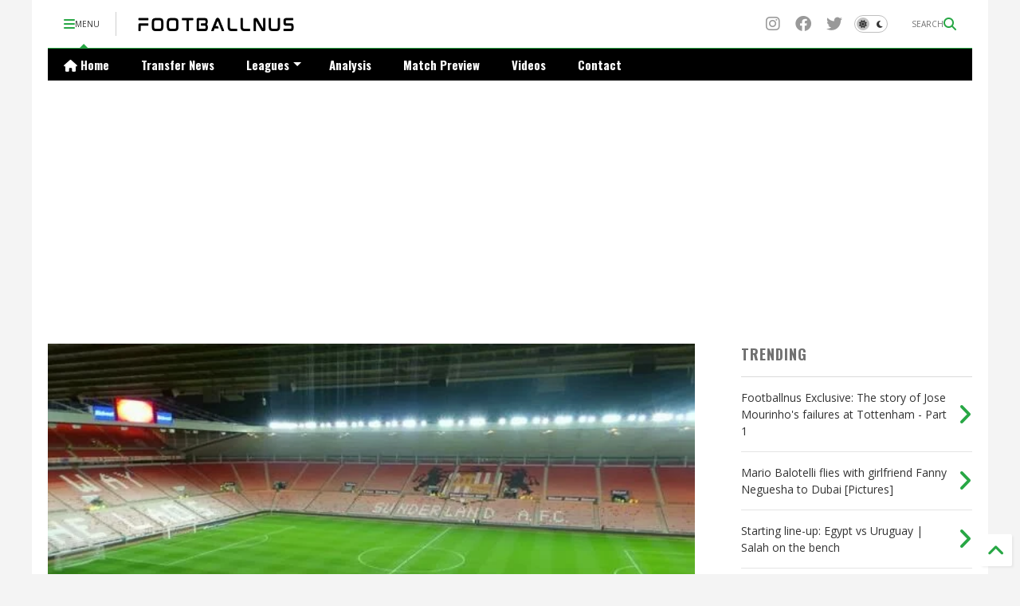

--- FILE ---
content_type: text/html; charset=UTF-8
request_url: https://www.footballnus.com/2013/12/startimg-xi-sunderland-vs-chelsea.html
body_size: 36335
content:
<!DOCTYPE html>
<html class='v2' dir='ltr' lang='en-GB' xmlns='https://www.w3.org/1999/xhtml' xmlns:b='https://www.google.com/2005/gml/b' xmlns:data='https://www.google.com/2005/gml/data' xmlns:expr='https://www.google.com/2005/gml/expr'>
<!--
<head>
<link href='https://www.blogger.com/static/v1/widgets/335934321-css_bundle_v2.css' rel='stylesheet' type='text/css'/>

-->
<head>
<link as='style' href='https://google-git.github.io/icon/css/all.min.css' onload='this.onload=null;this.rel=&#39;stylesheet&#39;' rel='preload'/>
<noscript><link href='https://google-git.github.io/icon/icon/css/all.min.css' rel='stylesheet'/></noscript>
<!--<link rel="preload" href="https://google-git.github.io/icon/icon/v4-shims.css" as="style" onload="this.onload=null;this.rel='stylesheet'"/> <noscript><link rel="stylesheet" href="https://google-git.github.io/icon/icon/v4-shims.css"/></noscript>-->
<link href='//github.io' rel='dns-prefetch'/><link href='//1.bp.blogspot.com' rel='dns-prefetch'/><link href='//28.2bp.blogspot.com' rel='dns-prefetch'/><link href='//3.bp.blogspot.com' rel='dns-prefetch'/><link href='//4.bp.blogspot.com' rel='dns-prefetch'/><link href='//www.blogger.com' rel='dns-prefetch'/><link href='//maxcdn.bootstrapcdn.com' rel='dns-prefetch'/><link href='//fonts.googleapis.com' rel='dns-prefetch'/><link href='//use.fontawesome.com' rel='dns-prefetch'/><link href='//ajax.googleapis.com' rel='dns-prefetch'/><link href='//resources.blogblog.com' rel='dns-prefetch'/><link href='//www.facebook.com' rel='dns-prefetch'/><link href='//plus.google.com' rel='dns-prefetch'/><link href='//twitter.com' rel='dns-prefetch'/><link href='//www.youtube.com' rel='dns-prefetch'/><link href='//feedburner.google.com' rel='dns-prefetch'/><link href='//www.pinterest.com' rel='dns-prefetch'/><link href='//www.linkedin.com' rel='dns-prefetch'/><link href='//www.behance.net' rel='dns-prefetch'/><link href='//feeds.feedburner.com' rel='dns-prefetch'/><link href='//github.com' rel='dns-prefetch'/><link href='//player.vimeo.com' rel='dns-prefetch'/><link href='//platform.twitter.com' rel='dns-prefetch'/><link href='//apis.google.com' rel='dns-prefetch'/><link href='//connect.facebook.net' rel='dns-prefetch'/><link href='//cdnjs.cloudflare.com' rel='dns-prefetch'/><link href='//www.google-analytics.com' rel='dns-prefetch'/><link href='//pagead2.googlesyndication.com' rel='dns-prefetch'/><link href='//googleads.g.doubleclick.net' rel='dns-prefetch'/><link href='//www.gstatic.com' rel='dns-prefetch'/><link href='//www.googletagservices.com' rel='dns-prefetch'/><link href='//static.xx.fbcdn.net' rel='dns-prefetch'/><link href='//tpc.googlesyndication.com' rel='dns-prefetch'/><link href='//syndication.twitter.com' rel='dns-prefetch'/><link href='//w.sharethis.com' rel='dns-prefetch'/><link href='//edge.sharethis.com' rel='dns-prefetch'/><link href='//t.sharethis.com' rel='dns-prefetch'/><link href='//x.disq.us' rel='dns-prefetch'/><link href='//s7.addthis.com' rel='dns-prefetch'/>
<meta charset='utf-8'/>
<meta content='max-image-preview:large' name='robots'/>
<!--magone-theme-color--><meta content='#ffffff' name='theme-color'/>
<meta content='width=device-width,initial-scale=1.0,minimum-scale=1.0' name='viewport'/>
<script async='async' src='https://ajax.googleapis.com/ajax/libs/jquery/3.6.3/jquery.js' type='text/javascript'></script>
<script async='async' id='own-js' src='https://tiennguyenvan.github.io/cdn/magone/26.01.04/owl.min.js' type='text/javascript'></script>
<script async='async' id='main-js' src='https://tiennguyenvan.github.io/cdn/magone/26.01.04/main.js' type='text/javascript'></script>
<meta content='text/html; charset=UTF-8' http-equiv='Content-Type'/>
<meta content='blogger' name='generator'/>
<link href='https://www.footballnus.com/favicon.ico' rel='icon' type='image/x-icon'/>
<link href='https://www.footballnus.com/2013/12/startimg-xi-sunderland-vs-chelsea.html' rel='canonical'/>
<link rel="alternate" type="application/atom+xml" title="Footballnus | News, Analysis &amp; Betting Predictions - Atom" href="https://www.footballnus.com/feeds/posts/default" />
<link rel="alternate" type="application/rss+xml" title="Footballnus | News, Analysis &amp; Betting Predictions - RSS" href="https://www.footballnus.com/feeds/posts/default?alt=rss" />
<link rel="service.post" type="application/atom+xml" title="Footballnus | News, Analysis &amp; Betting Predictions - Atom" href="https://www.blogger.com/feeds/138668994082972833/posts/default" />

<link rel="alternate" type="application/atom+xml" title="Footballnus | News, Analysis &amp; Betting Predictions - Atom" href="https://www.footballnus.com/feeds/6555685968486229623/comments/default" />
<!--Can't find substitution for tag [blog.ieCssRetrofitLinks]-->
<link href='https://blogger.googleusercontent.com/img/b/R29vZ2xl/AVvXsEi6xaMZ6FIBAoJH3qtbau-Zz_jmMZ-I0tlZN4PozQPLEu09s1_EFF0Z0qTwUXHA3dMT4VC8FXJd6v1eg4UPckaLSD3aWlWFc5Jon5cWepBKPZLFQkWB3-5WSEzaFUswihStnof4AI76Cf9Z/s400/Sunderland+stadium.jpg' rel='image_src'/>
<meta content='Startimg XI: Sunderland vs Chelsea [English Capital One Cup]' name='description'/>
<meta content='https://www.footballnus.com/2013/12/startimg-xi-sunderland-vs-chelsea.html' property='og:url'/>
<meta content='Starting XI: Sunderland vs Chelsea [English Capital One Cup]' property='og:title'/>
<meta content='Startimg XI: Sunderland vs Chelsea [English Capital One Cup]' property='og:description'/>
<meta content='https://blogger.googleusercontent.com/img/b/R29vZ2xl/AVvXsEi6xaMZ6FIBAoJH3qtbau-Zz_jmMZ-I0tlZN4PozQPLEu09s1_EFF0Z0qTwUXHA3dMT4VC8FXJd6v1eg4UPckaLSD3aWlWFc5Jon5cWepBKPZLFQkWB3-5WSEzaFUswihStnof4AI76Cf9Z/w1200-h630-p-k-no-nu/Sunderland+stadium.jpg' property='og:image'/>
<title>
Starting XI: Sunderland vs Chelsea [English Capital One Cup] | Footballnus | News, Analysis &amp; Betting Predictions
</title>
<meta content='article' property='og:type'/>
<meta content='max-image-preview:large' name='robots'/>
<meta content='https://blogger.googleusercontent.com/img/b/R29vZ2xl/AVvXsEi6xaMZ6FIBAoJH3qtbau-Zz_jmMZ-I0tlZN4PozQPLEu09s1_EFF0Z0qTwUXHA3dMT4VC8FXJd6v1eg4UPckaLSD3aWlWFc5Jon5cWepBKPZLFQkWB3-5WSEzaFUswihStnof4AI76Cf9Z/w600-h315-p-k-no-nu/Sunderland+stadium.jpg' property='og:image'/>
<meta content='600' property='og:image:width'/>
<meta content='315' property='og:image:height'/>
<meta content='https://blogger.googleusercontent.com/img/b/R29vZ2xl/AVvXsEi6xaMZ6FIBAoJH3qtbau-Zz_jmMZ-I0tlZN4PozQPLEu09s1_EFF0Z0qTwUXHA3dMT4VC8FXJd6v1eg4UPckaLSD3aWlWFc5Jon5cWepBKPZLFQkWB3-5WSEzaFUswihStnof4AI76Cf9Z/w1200-h630-p-k-no-nu/Sunderland+stadium.jpg' property='twitter:image'/>
<meta content='summary_large_image' name='twitter:card'/>
<link as='image' href='https://blogger.googleusercontent.com/img/b/R29vZ2xl/AVvXsEi6xaMZ6FIBAoJH3qtbau-Zz_jmMZ-I0tlZN4PozQPLEu09s1_EFF0Z0qTwUXHA3dMT4VC8FXJd6v1eg4UPckaLSD3aWlWFc5Jon5cWepBKPZLFQkWB3-5WSEzaFUswihStnof4AI76Cf9Z/s400/Sunderland+stadium.jpg' rel='preload'/>
<meta content='Footballnus | News, Analysis &amp; Betting Predictions' property='og:site_name'/>

<meta property='fb:app_id' content='403849583055028'/>


<script type='text/javascript'>var FACEBOOK_APP_ID = '403849583055028';</script>
<!--dis-bing-index-archive-pages-start-->
<style type='text/css'>@font-face{font-family:'Montserrat';font-style:normal;font-weight:700;font-display:swap;src:url(//fonts.gstatic.com/s/montserrat/v31/JTUHjIg1_i6t8kCHKm4532VJOt5-QNFgpCuM73w0aXp-p7K4KLjztg.woff2)format('woff2');unicode-range:U+0460-052F,U+1C80-1C8A,U+20B4,U+2DE0-2DFF,U+A640-A69F,U+FE2E-FE2F;}@font-face{font-family:'Montserrat';font-style:normal;font-weight:700;font-display:swap;src:url(//fonts.gstatic.com/s/montserrat/v31/JTUHjIg1_i6t8kCHKm4532VJOt5-QNFgpCuM73w9aXp-p7K4KLjztg.woff2)format('woff2');unicode-range:U+0301,U+0400-045F,U+0490-0491,U+04B0-04B1,U+2116;}@font-face{font-family:'Montserrat';font-style:normal;font-weight:700;font-display:swap;src:url(//fonts.gstatic.com/s/montserrat/v31/JTUHjIg1_i6t8kCHKm4532VJOt5-QNFgpCuM73w2aXp-p7K4KLjztg.woff2)format('woff2');unicode-range:U+0102-0103,U+0110-0111,U+0128-0129,U+0168-0169,U+01A0-01A1,U+01AF-01B0,U+0300-0301,U+0303-0304,U+0308-0309,U+0323,U+0329,U+1EA0-1EF9,U+20AB;}@font-face{font-family:'Montserrat';font-style:normal;font-weight:700;font-display:swap;src:url(//fonts.gstatic.com/s/montserrat/v31/JTUHjIg1_i6t8kCHKm4532VJOt5-QNFgpCuM73w3aXp-p7K4KLjztg.woff2)format('woff2');unicode-range:U+0100-02BA,U+02BD-02C5,U+02C7-02CC,U+02CE-02D7,U+02DD-02FF,U+0304,U+0308,U+0329,U+1D00-1DBF,U+1E00-1E9F,U+1EF2-1EFF,U+2020,U+20A0-20AB,U+20AD-20C0,U+2113,U+2C60-2C7F,U+A720-A7FF;}@font-face{font-family:'Montserrat';font-style:normal;font-weight:700;font-display:swap;src:url(//fonts.gstatic.com/s/montserrat/v31/JTUHjIg1_i6t8kCHKm4532VJOt5-QNFgpCuM73w5aXp-p7K4KLg.woff2)format('woff2');unicode-range:U+0000-00FF,U+0131,U+0152-0153,U+02BB-02BC,U+02C6,U+02DA,U+02DC,U+0304,U+0308,U+0329,U+2000-206F,U+20AC,U+2122,U+2191,U+2193,U+2212,U+2215,U+FEFF,U+FFFD;}@font-face{font-family:'Open Sans';font-style:normal;font-weight:400;font-stretch:100%;font-display:swap;src:url(//fonts.gstatic.com/s/opensans/v44/memSYaGs126MiZpBA-UvWbX2vVnXBbObj2OVZyOOSr4dVJWUgsjZ0B4taVIUwaEQbjB_mQ.woff2)format('woff2');unicode-range:U+0460-052F,U+1C80-1C8A,U+20B4,U+2DE0-2DFF,U+A640-A69F,U+FE2E-FE2F;}@font-face{font-family:'Open Sans';font-style:normal;font-weight:400;font-stretch:100%;font-display:swap;src:url(//fonts.gstatic.com/s/opensans/v44/memSYaGs126MiZpBA-UvWbX2vVnXBbObj2OVZyOOSr4dVJWUgsjZ0B4kaVIUwaEQbjB_mQ.woff2)format('woff2');unicode-range:U+0301,U+0400-045F,U+0490-0491,U+04B0-04B1,U+2116;}@font-face{font-family:'Open Sans';font-style:normal;font-weight:400;font-stretch:100%;font-display:swap;src:url(//fonts.gstatic.com/s/opensans/v44/memSYaGs126MiZpBA-UvWbX2vVnXBbObj2OVZyOOSr4dVJWUgsjZ0B4saVIUwaEQbjB_mQ.woff2)format('woff2');unicode-range:U+1F00-1FFF;}@font-face{font-family:'Open Sans';font-style:normal;font-weight:400;font-stretch:100%;font-display:swap;src:url(//fonts.gstatic.com/s/opensans/v44/memSYaGs126MiZpBA-UvWbX2vVnXBbObj2OVZyOOSr4dVJWUgsjZ0B4jaVIUwaEQbjB_mQ.woff2)format('woff2');unicode-range:U+0370-0377,U+037A-037F,U+0384-038A,U+038C,U+038E-03A1,U+03A3-03FF;}@font-face{font-family:'Open Sans';font-style:normal;font-weight:400;font-stretch:100%;font-display:swap;src:url(//fonts.gstatic.com/s/opensans/v44/memSYaGs126MiZpBA-UvWbX2vVnXBbObj2OVZyOOSr4dVJWUgsjZ0B4iaVIUwaEQbjB_mQ.woff2)format('woff2');unicode-range:U+0307-0308,U+0590-05FF,U+200C-2010,U+20AA,U+25CC,U+FB1D-FB4F;}@font-face{font-family:'Open Sans';font-style:normal;font-weight:400;font-stretch:100%;font-display:swap;src:url(//fonts.gstatic.com/s/opensans/v44/memSYaGs126MiZpBA-UvWbX2vVnXBbObj2OVZyOOSr4dVJWUgsjZ0B5caVIUwaEQbjB_mQ.woff2)format('woff2');unicode-range:U+0302-0303,U+0305,U+0307-0308,U+0310,U+0312,U+0315,U+031A,U+0326-0327,U+032C,U+032F-0330,U+0332-0333,U+0338,U+033A,U+0346,U+034D,U+0391-03A1,U+03A3-03A9,U+03B1-03C9,U+03D1,U+03D5-03D6,U+03F0-03F1,U+03F4-03F5,U+2016-2017,U+2034-2038,U+203C,U+2040,U+2043,U+2047,U+2050,U+2057,U+205F,U+2070-2071,U+2074-208E,U+2090-209C,U+20D0-20DC,U+20E1,U+20E5-20EF,U+2100-2112,U+2114-2115,U+2117-2121,U+2123-214F,U+2190,U+2192,U+2194-21AE,U+21B0-21E5,U+21F1-21F2,U+21F4-2211,U+2213-2214,U+2216-22FF,U+2308-230B,U+2310,U+2319,U+231C-2321,U+2336-237A,U+237C,U+2395,U+239B-23B7,U+23D0,U+23DC-23E1,U+2474-2475,U+25AF,U+25B3,U+25B7,U+25BD,U+25C1,U+25CA,U+25CC,U+25FB,U+266D-266F,U+27C0-27FF,U+2900-2AFF,U+2B0E-2B11,U+2B30-2B4C,U+2BFE,U+3030,U+FF5B,U+FF5D,U+1D400-1D7FF,U+1EE00-1EEFF;}@font-face{font-family:'Open Sans';font-style:normal;font-weight:400;font-stretch:100%;font-display:swap;src:url(//fonts.gstatic.com/s/opensans/v44/memSYaGs126MiZpBA-UvWbX2vVnXBbObj2OVZyOOSr4dVJWUgsjZ0B5OaVIUwaEQbjB_mQ.woff2)format('woff2');unicode-range:U+0001-000C,U+000E-001F,U+007F-009F,U+20DD-20E0,U+20E2-20E4,U+2150-218F,U+2190,U+2192,U+2194-2199,U+21AF,U+21E6-21F0,U+21F3,U+2218-2219,U+2299,U+22C4-22C6,U+2300-243F,U+2440-244A,U+2460-24FF,U+25A0-27BF,U+2800-28FF,U+2921-2922,U+2981,U+29BF,U+29EB,U+2B00-2BFF,U+4DC0-4DFF,U+FFF9-FFFB,U+10140-1018E,U+10190-1019C,U+101A0,U+101D0-101FD,U+102E0-102FB,U+10E60-10E7E,U+1D2C0-1D2D3,U+1D2E0-1D37F,U+1F000-1F0FF,U+1F100-1F1AD,U+1F1E6-1F1FF,U+1F30D-1F30F,U+1F315,U+1F31C,U+1F31E,U+1F320-1F32C,U+1F336,U+1F378,U+1F37D,U+1F382,U+1F393-1F39F,U+1F3A7-1F3A8,U+1F3AC-1F3AF,U+1F3C2,U+1F3C4-1F3C6,U+1F3CA-1F3CE,U+1F3D4-1F3E0,U+1F3ED,U+1F3F1-1F3F3,U+1F3F5-1F3F7,U+1F408,U+1F415,U+1F41F,U+1F426,U+1F43F,U+1F441-1F442,U+1F444,U+1F446-1F449,U+1F44C-1F44E,U+1F453,U+1F46A,U+1F47D,U+1F4A3,U+1F4B0,U+1F4B3,U+1F4B9,U+1F4BB,U+1F4BF,U+1F4C8-1F4CB,U+1F4D6,U+1F4DA,U+1F4DF,U+1F4E3-1F4E6,U+1F4EA-1F4ED,U+1F4F7,U+1F4F9-1F4FB,U+1F4FD-1F4FE,U+1F503,U+1F507-1F50B,U+1F50D,U+1F512-1F513,U+1F53E-1F54A,U+1F54F-1F5FA,U+1F610,U+1F650-1F67F,U+1F687,U+1F68D,U+1F691,U+1F694,U+1F698,U+1F6AD,U+1F6B2,U+1F6B9-1F6BA,U+1F6BC,U+1F6C6-1F6CF,U+1F6D3-1F6D7,U+1F6E0-1F6EA,U+1F6F0-1F6F3,U+1F6F7-1F6FC,U+1F700-1F7FF,U+1F800-1F80B,U+1F810-1F847,U+1F850-1F859,U+1F860-1F887,U+1F890-1F8AD,U+1F8B0-1F8BB,U+1F8C0-1F8C1,U+1F900-1F90B,U+1F93B,U+1F946,U+1F984,U+1F996,U+1F9E9,U+1FA00-1FA6F,U+1FA70-1FA7C,U+1FA80-1FA89,U+1FA8F-1FAC6,U+1FACE-1FADC,U+1FADF-1FAE9,U+1FAF0-1FAF8,U+1FB00-1FBFF;}@font-face{font-family:'Open Sans';font-style:normal;font-weight:400;font-stretch:100%;font-display:swap;src:url(//fonts.gstatic.com/s/opensans/v44/memSYaGs126MiZpBA-UvWbX2vVnXBbObj2OVZyOOSr4dVJWUgsjZ0B4vaVIUwaEQbjB_mQ.woff2)format('woff2');unicode-range:U+0102-0103,U+0110-0111,U+0128-0129,U+0168-0169,U+01A0-01A1,U+01AF-01B0,U+0300-0301,U+0303-0304,U+0308-0309,U+0323,U+0329,U+1EA0-1EF9,U+20AB;}@font-face{font-family:'Open Sans';font-style:normal;font-weight:400;font-stretch:100%;font-display:swap;src:url(//fonts.gstatic.com/s/opensans/v44/memSYaGs126MiZpBA-UvWbX2vVnXBbObj2OVZyOOSr4dVJWUgsjZ0B4uaVIUwaEQbjB_mQ.woff2)format('woff2');unicode-range:U+0100-02BA,U+02BD-02C5,U+02C7-02CC,U+02CE-02D7,U+02DD-02FF,U+0304,U+0308,U+0329,U+1D00-1DBF,U+1E00-1E9F,U+1EF2-1EFF,U+2020,U+20A0-20AB,U+20AD-20C0,U+2113,U+2C60-2C7F,U+A720-A7FF;}@font-face{font-family:'Open Sans';font-style:normal;font-weight:400;font-stretch:100%;font-display:swap;src:url(//fonts.gstatic.com/s/opensans/v44/memSYaGs126MiZpBA-UvWbX2vVnXBbObj2OVZyOOSr4dVJWUgsjZ0B4gaVIUwaEQbjA.woff2)format('woff2');unicode-range:U+0000-00FF,U+0131,U+0152-0153,U+02BB-02BC,U+02C6,U+02DA,U+02DC,U+0304,U+0308,U+0329,U+2000-206F,U+20AC,U+2122,U+2191,U+2193,U+2212,U+2215,U+FEFF,U+FFFD;}@font-face{font-family:'Oswald';font-style:normal;font-weight:700;font-display:swap;src:url(//fonts.gstatic.com/s/oswald/v57/TK3_WkUHHAIjg75cFRf3bXL8LICs1xZosUtiZSSUhiCXABTV.woff2)format('woff2');unicode-range:U+0460-052F,U+1C80-1C8A,U+20B4,U+2DE0-2DFF,U+A640-A69F,U+FE2E-FE2F;}@font-face{font-family:'Oswald';font-style:normal;font-weight:700;font-display:swap;src:url(//fonts.gstatic.com/s/oswald/v57/TK3_WkUHHAIjg75cFRf3bXL8LICs1xZosUJiZSSUhiCXABTV.woff2)format('woff2');unicode-range:U+0301,U+0400-045F,U+0490-0491,U+04B0-04B1,U+2116;}@font-face{font-family:'Oswald';font-style:normal;font-weight:700;font-display:swap;src:url(//fonts.gstatic.com/s/oswald/v57/TK3_WkUHHAIjg75cFRf3bXL8LICs1xZosUliZSSUhiCXABTV.woff2)format('woff2');unicode-range:U+0102-0103,U+0110-0111,U+0128-0129,U+0168-0169,U+01A0-01A1,U+01AF-01B0,U+0300-0301,U+0303-0304,U+0308-0309,U+0323,U+0329,U+1EA0-1EF9,U+20AB;}@font-face{font-family:'Oswald';font-style:normal;font-weight:700;font-display:swap;src:url(//fonts.gstatic.com/s/oswald/v57/TK3_WkUHHAIjg75cFRf3bXL8LICs1xZosUhiZSSUhiCXABTV.woff2)format('woff2');unicode-range:U+0100-02BA,U+02BD-02C5,U+02C7-02CC,U+02CE-02D7,U+02DD-02FF,U+0304,U+0308,U+0329,U+1D00-1DBF,U+1E00-1E9F,U+1EF2-1EFF,U+2020,U+20A0-20AB,U+20AD-20C0,U+2113,U+2C60-2C7F,U+A720-A7FF;}@font-face{font-family:'Oswald';font-style:normal;font-weight:700;font-display:swap;src:url(//fonts.gstatic.com/s/oswald/v57/TK3_WkUHHAIjg75cFRf3bXL8LICs1xZosUZiZSSUhiCXAA.woff2)format('woff2');unicode-range:U+0000-00FF,U+0131,U+0152-0153,U+02BB-02BC,U+02C6,U+02DA,U+02DC,U+0304,U+0308,U+0329,U+2000-206F,U+20AC,U+2122,U+2191,U+2193,U+2212,U+2215,U+FEFF,U+FFFD;}@font-face{font-family:'Roboto';font-style:normal;font-weight:400;font-stretch:100%;font-display:swap;src:url(//fonts.gstatic.com/s/roboto/v50/KFOMCnqEu92Fr1ME7kSn66aGLdTylUAMQXC89YmC2DPNWubEbVmZiAr0klQmz24O0g.woff2)format('woff2');unicode-range:U+0460-052F,U+1C80-1C8A,U+20B4,U+2DE0-2DFF,U+A640-A69F,U+FE2E-FE2F;}@font-face{font-family:'Roboto';font-style:normal;font-weight:400;font-stretch:100%;font-display:swap;src:url(//fonts.gstatic.com/s/roboto/v50/KFOMCnqEu92Fr1ME7kSn66aGLdTylUAMQXC89YmC2DPNWubEbVmQiAr0klQmz24O0g.woff2)format('woff2');unicode-range:U+0301,U+0400-045F,U+0490-0491,U+04B0-04B1,U+2116;}@font-face{font-family:'Roboto';font-style:normal;font-weight:400;font-stretch:100%;font-display:swap;src:url(//fonts.gstatic.com/s/roboto/v50/KFOMCnqEu92Fr1ME7kSn66aGLdTylUAMQXC89YmC2DPNWubEbVmYiAr0klQmz24O0g.woff2)format('woff2');unicode-range:U+1F00-1FFF;}@font-face{font-family:'Roboto';font-style:normal;font-weight:400;font-stretch:100%;font-display:swap;src:url(//fonts.gstatic.com/s/roboto/v50/KFOMCnqEu92Fr1ME7kSn66aGLdTylUAMQXC89YmC2DPNWubEbVmXiAr0klQmz24O0g.woff2)format('woff2');unicode-range:U+0370-0377,U+037A-037F,U+0384-038A,U+038C,U+038E-03A1,U+03A3-03FF;}@font-face{font-family:'Roboto';font-style:normal;font-weight:400;font-stretch:100%;font-display:swap;src:url(//fonts.gstatic.com/s/roboto/v50/KFOMCnqEu92Fr1ME7kSn66aGLdTylUAMQXC89YmC2DPNWubEbVnoiAr0klQmz24O0g.woff2)format('woff2');unicode-range:U+0302-0303,U+0305,U+0307-0308,U+0310,U+0312,U+0315,U+031A,U+0326-0327,U+032C,U+032F-0330,U+0332-0333,U+0338,U+033A,U+0346,U+034D,U+0391-03A1,U+03A3-03A9,U+03B1-03C9,U+03D1,U+03D5-03D6,U+03F0-03F1,U+03F4-03F5,U+2016-2017,U+2034-2038,U+203C,U+2040,U+2043,U+2047,U+2050,U+2057,U+205F,U+2070-2071,U+2074-208E,U+2090-209C,U+20D0-20DC,U+20E1,U+20E5-20EF,U+2100-2112,U+2114-2115,U+2117-2121,U+2123-214F,U+2190,U+2192,U+2194-21AE,U+21B0-21E5,U+21F1-21F2,U+21F4-2211,U+2213-2214,U+2216-22FF,U+2308-230B,U+2310,U+2319,U+231C-2321,U+2336-237A,U+237C,U+2395,U+239B-23B7,U+23D0,U+23DC-23E1,U+2474-2475,U+25AF,U+25B3,U+25B7,U+25BD,U+25C1,U+25CA,U+25CC,U+25FB,U+266D-266F,U+27C0-27FF,U+2900-2AFF,U+2B0E-2B11,U+2B30-2B4C,U+2BFE,U+3030,U+FF5B,U+FF5D,U+1D400-1D7FF,U+1EE00-1EEFF;}@font-face{font-family:'Roboto';font-style:normal;font-weight:400;font-stretch:100%;font-display:swap;src:url(//fonts.gstatic.com/s/roboto/v50/KFOMCnqEu92Fr1ME7kSn66aGLdTylUAMQXC89YmC2DPNWubEbVn6iAr0klQmz24O0g.woff2)format('woff2');unicode-range:U+0001-000C,U+000E-001F,U+007F-009F,U+20DD-20E0,U+20E2-20E4,U+2150-218F,U+2190,U+2192,U+2194-2199,U+21AF,U+21E6-21F0,U+21F3,U+2218-2219,U+2299,U+22C4-22C6,U+2300-243F,U+2440-244A,U+2460-24FF,U+25A0-27BF,U+2800-28FF,U+2921-2922,U+2981,U+29BF,U+29EB,U+2B00-2BFF,U+4DC0-4DFF,U+FFF9-FFFB,U+10140-1018E,U+10190-1019C,U+101A0,U+101D0-101FD,U+102E0-102FB,U+10E60-10E7E,U+1D2C0-1D2D3,U+1D2E0-1D37F,U+1F000-1F0FF,U+1F100-1F1AD,U+1F1E6-1F1FF,U+1F30D-1F30F,U+1F315,U+1F31C,U+1F31E,U+1F320-1F32C,U+1F336,U+1F378,U+1F37D,U+1F382,U+1F393-1F39F,U+1F3A7-1F3A8,U+1F3AC-1F3AF,U+1F3C2,U+1F3C4-1F3C6,U+1F3CA-1F3CE,U+1F3D4-1F3E0,U+1F3ED,U+1F3F1-1F3F3,U+1F3F5-1F3F7,U+1F408,U+1F415,U+1F41F,U+1F426,U+1F43F,U+1F441-1F442,U+1F444,U+1F446-1F449,U+1F44C-1F44E,U+1F453,U+1F46A,U+1F47D,U+1F4A3,U+1F4B0,U+1F4B3,U+1F4B9,U+1F4BB,U+1F4BF,U+1F4C8-1F4CB,U+1F4D6,U+1F4DA,U+1F4DF,U+1F4E3-1F4E6,U+1F4EA-1F4ED,U+1F4F7,U+1F4F9-1F4FB,U+1F4FD-1F4FE,U+1F503,U+1F507-1F50B,U+1F50D,U+1F512-1F513,U+1F53E-1F54A,U+1F54F-1F5FA,U+1F610,U+1F650-1F67F,U+1F687,U+1F68D,U+1F691,U+1F694,U+1F698,U+1F6AD,U+1F6B2,U+1F6B9-1F6BA,U+1F6BC,U+1F6C6-1F6CF,U+1F6D3-1F6D7,U+1F6E0-1F6EA,U+1F6F0-1F6F3,U+1F6F7-1F6FC,U+1F700-1F7FF,U+1F800-1F80B,U+1F810-1F847,U+1F850-1F859,U+1F860-1F887,U+1F890-1F8AD,U+1F8B0-1F8BB,U+1F8C0-1F8C1,U+1F900-1F90B,U+1F93B,U+1F946,U+1F984,U+1F996,U+1F9E9,U+1FA00-1FA6F,U+1FA70-1FA7C,U+1FA80-1FA89,U+1FA8F-1FAC6,U+1FACE-1FADC,U+1FADF-1FAE9,U+1FAF0-1FAF8,U+1FB00-1FBFF;}@font-face{font-family:'Roboto';font-style:normal;font-weight:400;font-stretch:100%;font-display:swap;src:url(//fonts.gstatic.com/s/roboto/v50/KFOMCnqEu92Fr1ME7kSn66aGLdTylUAMQXC89YmC2DPNWubEbVmbiAr0klQmz24O0g.woff2)format('woff2');unicode-range:U+0102-0103,U+0110-0111,U+0128-0129,U+0168-0169,U+01A0-01A1,U+01AF-01B0,U+0300-0301,U+0303-0304,U+0308-0309,U+0323,U+0329,U+1EA0-1EF9,U+20AB;}@font-face{font-family:'Roboto';font-style:normal;font-weight:400;font-stretch:100%;font-display:swap;src:url(//fonts.gstatic.com/s/roboto/v50/KFOMCnqEu92Fr1ME7kSn66aGLdTylUAMQXC89YmC2DPNWubEbVmaiAr0klQmz24O0g.woff2)format('woff2');unicode-range:U+0100-02BA,U+02BD-02C5,U+02C7-02CC,U+02CE-02D7,U+02DD-02FF,U+0304,U+0308,U+0329,U+1D00-1DBF,U+1E00-1E9F,U+1EF2-1EFF,U+2020,U+20A0-20AB,U+20AD-20C0,U+2113,U+2C60-2C7F,U+A720-A7FF;}@font-face{font-family:'Roboto';font-style:normal;font-weight:400;font-stretch:100%;font-display:swap;src:url(//fonts.gstatic.com/s/roboto/v50/KFOMCnqEu92Fr1ME7kSn66aGLdTylUAMQXC89YmC2DPNWubEbVmUiAr0klQmz24.woff2)format('woff2');unicode-range:U+0000-00FF,U+0131,U+0152-0153,U+02BB-02BC,U+02C6,U+02DA,U+02DC,U+0304,U+0308,U+0329,U+2000-206F,U+20AC,U+2122,U+2191,U+2193,U+2212,U+2215,U+FEFF,U+FFFD;}</style>
<style id='page-skin-1' type='text/css'><!--
/*
-----------------------------------------------------------------------------
Template Name: MagOne
Template URI: https://sneeit.com/magone-multi-purpose-blogger-magazine-template/
Author: Tien Nguyen
Author URI: https://sneeit.com
Description: MagOne - Responsive Newspaper and Magazine Blogger Template
Version: 26.01.04
- Fix: wrong dark color for article widget TWO
-----------------------------------------------------------------------------
----------------------------------------------------------------------------- */
/* Variable definitions
=======================
<Variable name="keycolor" description="Main Color" type="color" default="#FF3D00"/>
<Group description="Site" selector="body">
<Variable name="body.font" description="Font" type="font" default="normal normal 12px 'Roboto', sans-serif"/>
<Variable name="site.text.color" description="Text Color" type="color" default="#000000"/>
<Variable name="body.text.font" description="MagOne Body Font" type="font" default="15px Roboto, sans-serif"/>
<Variable name="body.link.color" description="MagOne Body Link color" type="color" default="#2196f3"/>
</Group>
<Group description="Backgrounds" selector="body">
<Variable name="body.background.color" description="Body Background" type="color" default="#efefef"/>
<Variable name="content.background.color" description="Entire Blog Background" type="color" default="#efefef"/>
<Variable name="header.background.color" description="Header Background" type="color" default="#ffffff"/>
</Group>
<Group description="Menu" selector="#PageList1">
<Variable name="menufont" description="Menu Main Items Font" type="font" default="normal bold 14px 'Roboto', sans-serif"/>
<Variable name="menucolor" description="Menu Main Items Color" type="color" default="#000000"/>
<Variable name="menucolorhover" description="Menu Main Items Hover Color" type="color" default="#777777"/>
<Variable name="menubackground" description="Menu Main Items Background" type="color" default="#ffffff"/>
<Variable name="menubackgroundhover" description="Menu Main Items Hover Background" type="color" default="#ffffff"/>
<Variable name="menusubcolor" description="Menu Sub Items Color" type="color" default="#cccccc"/>
<Variable name="menusubcolorhover" description="Menu Sub Items Hover Color" type="color" default="#ffffff"/>
<Variable name="menusubbackground" description="Menu Sub Items Background" type="color" default="#333333"/>
<Variable name="menucurcolor" description="Selected Menu Main Item Color" type="color" default="#FFFFFF"/>
<Variable name="menucurbackground" description="Selected Menu Main Item Background" type="color" default="#FF3D00"/>
</Group>
<Group description="Links" selector="body">
<Variable name="link.color" description="Link Color" type="color" default="#28a745"/>
<Variable name="link.visited.color" description="Visited Color" type="color" default="#EA3A00"/>
<Variable name="link.hover.color" description="Hover Color" type="color" default="#FF4D11"/>
</Group>
<Group description="Widgets - Gadgets" selector="#primary .widget">
<Variable name="wid.bg.color" description="Widget Background Color" type="color" default="#ffffff"/>
<Variable name="feedwid.title.font" description="Article Widgets Title" type="font" default="normal bold 23px 'Roboto', sans-serif"/>
<Variable name="sidewid.title.font" description="Right Sidebar Widgets Title" type="font" default="normal normal 16px 'Roboto', sans-serif"/>
<Variable name="blockitembghv" description="Background of Items in Blocks when Hover" type="color" default="#000000"/>
</Group>
<Group description="Post" selector="h1.post-title">
<Variable name="post.title.font" description="Post Title" type="font" default="normal normal 40px 'Roboto', sans-serif"/>
<Variable name="post.body.font" description="Post Body" type="font" default="normal normal 16px 'Roboto', sans-serif"/>
</Group>
<Group description="Slider" selector=".widget.slider">
<Variable name="slider.title.font" description="Slider Item Title" type="font" default="normal 400 30px 'Roboto', sans-serif"/>
<Variable name="posts.title.color" description="MagOne Post title color" type="color" default="#ffffff"/>
<Variable name="posts.icons.color" description="MagOne Post icons color" type="color" default="#ffffff"/>
<Variable name="tabs.font" description="MagOne Tabs Font" type="font" default="700 normal 15px Roboto"/>
<Variable name="labels.text.color" description="MagOne Label text color" type="color" default="#ffffff"/>
<Variable name="labels.background.color" description="MagOne Label bg color" type="color" default="#ffffff"/>
</Group>
<Variable name="body.background" description="Body Background" type="background"
color="#f4f4f4" default="$(color) none repeat scroll top left"/>
<Variable name="body.background.override" description="Body Background Override" type="string" default=""/>
<Variable name="body.background.gradient.cap" description="Body Gradient Cap" type="url"
default="url(//www.blogblog.com/1kt/simple/gradients_light.png)"/>
<Variable name="body.background.gradient.tile" description="Body Gradient Tile" type="url"
default="url(//www.blogblog.com/1kt/simple/body_gradient_tile_light.png)"/>
<Group description="Dark Mode Site" selector="site">
<Variable name="darkkeycolor" description="Main Color for Dark Mode" type="color" default="#f6aa63"/>
<Variable name="darksite.text.color" description="Text Color for Dark Mode" type="color" default="#FFFFFF"/>
<Variable name="darkbody.background.color" description="Body Background for Dark Mode" type="color" default="#333333"/>
<Variable name="darkcontent.background.color" description="Entire Blog Background for Dark Mode" type="color" default="#212121"/>
<Variable name="darkheader.background.color" description="Header Background for Dark Mode" type="color" default="#181818"/>
<Variable name="darkmenucolor" description="Menu Main Items Color for Dark Mode" type="color" default="#eeeeee"/>
<Variable name="darkmenucolorhover" description="Menu Main Items Hover Color for Dark Mode" type="color" default="#cccccc"/>
<Variable name="darkmenubackground" description="Menu Main Items Background for Dark Mode" type="color" default="#181818"/>
<Variable name="darkmenubackgroundhover" description="Menu Main Items Hover Background for Dark Mode" type="color" default="#121212"/>
<Variable name="darkmenusubcolor" description="Menu Sub Items Color for Dark Mode" type="color" default="#cccccc"/>
<Variable name="darkmenusubcolorhover" description="Menu Sub Items Hover Color for Dark Mode" type="color" default="#ffffff"/>
<Variable name="darkmenusubbackground" description="Menu Sub Items Background for Dark Mode" type="color" default="#333333"/>
<Variable name="darkmenucurcolor" description="Selected Menu Main Item Color for Dark Mode" type="color" default="#FFFFFF"/>
<Variable name="darkmenucurbackground" description="Selected Menu Main Item Background for Dark Mode" type="color" default="#f6aa63"/>
<Variable name="darklink.color" description="Link Color for Dark Mode" type="color" default="#f6aa63"/>
<Variable name="darklink.visited.color" description="Visited Color for Dark Mode" type="color" default="#d8873a"/>
<Variable name="darklink.hover.color" description="Hover Color for Dark Mode" type="color" default="#ffbb7b"/>
<Variable name="darkwid.bg.color" description="Widget Background Color for Dark Mode" type="color" default="#181818"/>
<Variable name="posts.background.color" description="MagOne Blogger Comment Form Background Color" type="color" default="#ffffff"/>
<Variable name="body.text.color" description="MagOne Comment Form Text Color" type="color" default="#000000"/>
</Group>
*/
/*Variable Apply Here*/
a:link {text-decoration:none;color: #28a745;}
[data-mode="dark"] a:link {color: #f6aa63;}
a:visited {text-decoration:none;color: #1e7e34;}
[data-mode="dark"] a:visited {color: #d8873a;}
a:hover {color: #000000; border-color: inherit!important}
body {font: normal 16px Open Sans;color: #333333;background: #f4f4f4 none repeat scroll top left;}
.header-button .inner span, .header-social-icons ul li a, .header-social-icons ul li a:link, input,
.tab-link.active .tab-link-inner,  .feed.widget.ticker .item-title a, .feed.widget.list .item-title a, .feed.widget.list .meta-item-author,
.feed.widget.list .meta-item-date, .feed.widget.one .meta-item, .feed.widget.complex .item-title a,
.feed.widget.three .meta-item, .feed.widget.blogging .item-title a, .feed.widget.blogging .meta-item,
.feed.widget.right .meta-item, .feed.widget.left .meta-item,
.feed.widget.left .item .item-title a, .feed.widget.right .item .item-title a,
#footer .widget[id*="List"] li a, #footer .widget.social_icons li a,
a.post-meta, .shortcode-tab ul.tab-header li.ui-state-active a, .shortcode-vtab ul.tab-header li.ui-state-active a,
.shortcode-accordion .ui-state-active .accordion-title, .post-page-button.active, a.comments-title,
a.comment-date, .blogger-alt-comments .comment-header .datetime.secondary-text a,
.comment-footer a span, .blogger-alt-comments .comment-actions.secondary-text a {
color: #333333;
}
[data-mode="dark"] {color: #ffffff;background-color: #333333}
[data-mode="dark"] select, [data-mode="dark"] input, [data-mode="dark"] textarea {color: #ffffff; background-color: #111}
[data-mode="dark"] .header-button .inner span, [data-mode="dark"] .header-social-icons ul li a, [data-mode="dark"] .header-social-icons ul li a:link,
[data-mode="dark"] input, [data-mode="dark"] .tab-link.active .tab-link-inner,
[data-mode="dark"] .feed.widget.ticker .item-title a, [data-mode="dark"] .feed.widget.list .item-title a, [data-mode="dark"] .feed.widget.list .meta-item-author,
[data-mode="dark"] .feed.widget.list .meta-item-date, [data-mode="dark"] .feed.widget.one .meta-item, [data-mode="dark"] .feed.widget.complex .item-title a,
[data-mode="dark"] .feed.widget.three .meta-item, [data-mode="dark"] .feed.widget.blogging .item-title a, [data-mode="dark"] .feed.widget.blogging .meta-item,
[data-mode="dark"] .feed.widget.right .meta-item, [data-mode="dark"] .feed.widget.left .meta-item,
[data-mode="dark"] .feed.widget.left .item .item-title a, [data-mode="dark"] .feed.widget.right .item .item-title a,
[data-mode="dark"] #footer .widget[id*="List"] li a, [data-mode="dark"] #footer .widget.social_icons li a,
[data-mode="dark"] a.post-meta, [data-mode="dark"] .shortcode-tab ul.tab-header li.ui-state-active a,
[data-mode="dark"] .shortcode-vtab ul.tab-header li.ui-state-active a,
[data-mode="dark"] .shortcode-accordion .ui-state-active .accordion-title, [data-mode="dark"] .post-page-button.active,
[data-mode="dark"] a.comments-title, [data-mode="dark"] a.comment-date, [data-mode="dark"] .blogger-alt-comments .comment-header .datetime.secondary-text a,
[data-mode="dark"] .comment-footer a span, [data-mode="dark"] .blogger-alt-comments .comment-actions.secondary-text a {
color: #ffffff;
}
[data-mode="dark"] a:hover {color: #ffbb7b;}
.color {color: #28a745;}
[data-mode="dark"] .color {color: #f6aa63;}
.border {border-color: #28a745;}
[data-mode="dark"] .border {border-color: #f6aa63;}
.bg {background-color: #28a745;}
[data-mode="dark"] .bg {background-color: #f6aa63;}
.header-bg, #header.sticky {background-color:#ffffff;}
[data-mode="dark"] .header-bg, [data-mode="dark"] #header.sticky {background-color:#181818;}
#sidebar .widget, .feed.widget.ticker .widget-content, .feed.widget .item, .feed.widget.blogging .widget-content,
#blog-pager a, .post-body-inner table, a.feed-widget-pagination-button, .post-page-button,
.shortcode-tab, .shortcode-vtab, .shortcode-accordion, a.archive-page-pagination-button,
a.scroll-up, .post-share-buttons-url, .footer-inner, .locked-content, .post-related-inner,
.comment-form-message, .shortcode-message .message-content, .wrapper.white-post-inner .post-body-inner
{
background: #ffffff
}
[data-mode="dark"] #sidebar .widget, [data-mode="dark"] .feed.widget.ticker .widget-content, [data-mode="dark"] .feed.widget .item,
[data-mode="dark"] .feed.widget.blogging .widget-content, [data-mode="dark"] #blog-pager a,
[data-mode="dark"] .post-body-inner table, [data-mode="dark"] a.feed-widget-pagination-button, [data-mode="dark"] .post-page-button,
[data-mode="dark"] .shortcode-tab, [data-mode="dark"] .shortcode-vtab, [data-mode="dark"] .shortcode-accordion, [data-mode="dark"] a.archive-page-pagination-button,
[data-mode="dark"] a.scroll-up, [data-mode="dark"] .post-share-buttons-url, [data-mode="dark"] .footer-inner, [data-mode="dark"] .locked-content, [data-mode="dark"] .post-related-inner,
[data-mode="dark"] .comment-form-message, [data-mode="dark"] .shortcode-message .message-content, [data-mode="dark"] .wrapper.white-post-inner .post-body-inner
{
background: #181818
}
.wrapper {background-color:#ffffff;max-width: 100%;margin: auto;opacity: 0}
[data-mode="dark"] .wrapper {background-color:#212121}
a.comments-title.active {background-color: #ffffff}
[data-mode="dark"] a.comments-title.active {background-color: #212121}
.wrapper.preview {opacity: 1}
.post-body {font: normal 16px Open Sans;}
.main-menu {border-top: 1px solid #28a745;}
[data-mode="dark"] .main-menu {border-top: 1px solid #f6aa63;}
.main-menu ul.sub-menu li:hover > a {border-left: 2px solid #28a745;}
[data-mode="dark"] .main-menu ul.sub-menu li:hover > a {border-left-color: #f6aa63;}
.main-menu .menu-item-mega > .menu-item-inner > .sub-menu > li li:hover a {border-left: 1px solid #28a745;}
[data-mode="dark"] .main-menu .menu-item-mega > .menu-item-inner > .sub-menu > li li:hover a {border-left: 1px solid #f6aa63;}
.main-menu ul.sub-menu li:hover > a,
.main-menu .menu-item-mega > .menu-item-inner > .sub-menu,
.main-menu .menu-item-mega > .menu-item-inner > .sub-menu > li li:hover a {border-color: #28a745!important;}
[data-mode="dark"] .main-menu ul.sub-menu li:hover > a,
[data-mode="dark"] .main-menu .menu-item-mega > .menu-item-inner > .sub-menu,
[data-mode="dark"] .main-menu .menu-item-mega > .menu-item-inner > .sub-menu > li li:hover a {border-color: #f6aa63!important;}
.header-social-icons ul li a:hover {color: #28a745;}
[data-mode="dark"] .header-social-icons ul li a:hover {color: #f6aa63;}
.feed-widget-header .widget-title {font: normal bold 18px Oswald;}
.slider-item .item-readmore:hover {background: #28a745}
[data-mode="dark"] .slider-item .item-readmore:hover {background: #f6aa63}
.owl-dot.active {background: #28a745;}
[data-mode="dark"] .owl-dot.active {background: #f6aa63;}
#main-sidebar .widget > h2, #main-sidebar .feed-widget-header, #main-sidebar .feed-widget-header h2 {font: normal bold 18px Oswald;}
#main-sidebar .widget.FollowByEmail .follow-by-email-submit {background: #28a745;}
[data-mode="dark"] #main-sidebar .widget.FollowByEmail .follow-by-email-submit {background: #f6aa63;}
#footer .widget.social_icons li a:hover {color: #28a745;}
[data-mode="dark"] #footer .widget.social_icons li a:hover {color: #f6aa63;}
#footer .FollowByEmail .follow-by-email-submit {background: #28a745;}
[data-mode="dark"] #footer .FollowByEmail .follow-by-email-submit {background: #f6aa63;}
h1.post-title {font: normal 700 30px Montserrat;}
.feed.widget .feed-widget-header {border-color: #28a745;}
[data-mode="dark"] .feed.widget .feed-widget-header {border-color: #f6aa63;}
.feed.widget.box-title h2.widget-title {background: #28a745;}
[data-mode="dark"] .feed.widget.box-title h2.widget-title {background: #f6aa63;}
.social_counter {color: #28a745}
[data-mode="dark"] .social_counter {color: #f6aa63}
.social_counter .button {background: #28a745}
[data-mode="dark"] .social_counter .button {background: #f6aa63}
.main-menu {background: #000000;}
[data-mode="dark"] .main-menu {background: #181818;}
.main-menu ul.menu > li > a {color: #ffffff;font: normal bold 15px Oswald;}
[data-mode="dark"] .main-menu ul.menu > li > a {color: #eeeeee}
.main-menu ul.menu > li:hover > a {color: #28a745;background: #111111;}
[data-mode="dark"] .main-menu ul.menu > li:hover > a {color: #cccccc;background: #121212;}
.main-menu ul.sub-menu,
.main-menu .menu-item-mega-label .menu-item-inner {	background: #222222; }
[data-mode="dark"] .main-menu ul.sub-menu,
[data-mode="dark"] .main-menu .menu-item-mega-label .menu-item-inner {	background: #333333; }
.main-menu ul.sub-menu a { color: #ffffff; }
[data-mode="dark"] .main-menu ul.sub-menu a { color: #cccccc; }
.main-menu ul.sub-menu li:hover > a { color: #28a745; }
[data-mode="dark"] .main-menu ul.sub-menu li:hover > a { color: #ffffff; }
.main-menu ul.menu > li.menu-item-current > a {background: #28a745; color: #ffffff!important;}
[data-mode="dark"] .main-menu ul.menu > li.menu-item-current > a {background: #f6aa63; color: #ffffff!important;}
.feed.widget .thumbnail { background: #000000 }
.mobile-menu .menu { border-top: 1px solid #28a745; }
[data-mode="dark"] .mobile-menu .menu { border-top: 1px solid #f6aa63; }
.slider-item .item-title {font:normal 700 30px Oswald}
input, select, textarea, checkbox, radio {background: none}
form a[class*="button"],
form button[class*="button"],
form input[class*="button"],
form input[type="submit"]{background:#28a745!important}
[data-mode="dark"] form a[class*="button"],
[data-mode="dark"] form button[class*="button"],
[data-mode="dark"] form input[class*="button"],
[data-mode="dark"] form input[type="submit"]{background:#f6aa63!important}
/*MAIN LAYOUT*/
.main-loader {
position: fixed;
width: 100%;
height: 100%;
}
.main-loader .inner {
position: absolute;
width: 100%;
height: 1px;
text-align: center;
top: 35%;
}
.wrapper {
padding: 20px 20px 30px 20px;
max-width: 100%;
width: /*-var-wrapper-width-start*/1200px/*-var-wrapper-width-end*/;
box-sizing: border-box;
}
#content {
float: left;
/*-var-content-width-start-*/width: 70%;/*-var-content-width-end-*/
}
#main-sidebar {
float: right;
/*-var-sidebar-width-start-*/width: 25%;/*-var-sidebar-width-end-*/
}
/* - sticky sidebar */
#sidebar {
padding-top: 0.1px; /* to prevent margin of widget collapse sidebar height */
}
#sidebar.fix-top {
position: fixed;
top: 0!important;
bottom: auto!important;
}
#sidebar.fix-bot {
position: fixed;
top: auto!important;
bottom: 0!important;
}
#sidebar.abs-stay {
position: absolute;
bottom: auto!important;
left: auto!important;
right: 0!important;
}
#sidebar.abs-bot {
position: absolute;
top: auto!important;
bottom: 0!important;
left: auto!important;
right: 0!important;
}
/*amp*/
amp-img, amp-youtube, amp-iframe, noscript.amp {
display: none!important;
}
i[class*="gi "] {
font-family: 'GoogleIcon'!important;
}
{/* .gib {font-family: "Google Icon 5 Brands"!important;} */}

--></style>
<link as='style' href='https://cdnjs.cloudflare.com/ajax/libs/animate.css/4.1.1/animate.min.css' id='animate-css' onload='this.onload=null;this.rel=&#39;stylesheet&#39;' rel='preload'/>
<link as='style' href='https://tiennguyenvan.github.io/cdn/magone/26.01.04/main.scss.css' id='main-css' onload='this.onload=null;this.rel=&#39;stylesheet&#39;' rel='preload'/>
<!--[if IE]> <style type="text/css"> .ie-sharing-buttons {display: block} pre.code-box br { display: inline!important; } .inb, a.button, .shortcode-accordion .accordion-title-text, .shortcode-accordion .accordion-title-icon-inactive, .shortcode-accordion .ui-state-active .accordion-title-icon-active { *display: inline; zoom: 1; } </style> <![endif]-->
<!--[if lt IE 8]> <style type="text/css"> .owl-dot {text-align: center; width: 100%} .main-menu .menu .arrow, .owl-dot, .feed.widget.sticky .item-labels, .feed.widget.three .item-labels, .feed.widget.complex .item-0 .item-labels, .carousel .item-labels, .feed.widget.left .item-0 .item-labels, .feed.widget.right .item-0 .item-labels, .feed.widget.one .item-labels, .feed.widget.two .item-labels, .post-breadcrumb > *, a.post-meta, a.post-label .label-name, .post-label span.label-count, .post-label span.label-count-value {*display: inline;zoom: 1;} .main-menu ul.sub-menu {width: 180px;} .main-menu .sub-menu .arrow {display: none;} .main-menu ul.menu li {list-style:none} .main-menu .menu-item-mega .menu-item-inner .sub-menu li {width: 24%;} .main-menu .menu-item-mega .menu-item-inner .sub-menu .sub-menu li {width: 100%;} li.menu-item-mega-label .sub-menu {top: 0} .main-menu li.menu-item-mega-label.finished .menu-item-inner .menu-mega-content .item {max-width: 22%} .menu-mega-content .item .item-thumbnail img {min-width: 100%;min-height: 100%;margin: 0!important;} .feed.widget.complex .item {max-width: 47.9%;} .footer-col {margin: 0 0 0 3.9%;padding: 0 0 0 3.9%;} #footer-menu li {max-width: 49.9%} .widget.social_icons {display: none!important} #footer .FollowByEmail .follow-by-email-address, #main-sidebar .widget.FollowByEmail .follow-by-email-address {padding: 7px!important;width: 100px} #footer .FollowByEmail {height: 90px} </style> <![endif]-->
<!--[if lt IE 9]> <style type="text/css"> .main-menu ul.menu li a i.gi {margin-right:3px;} .post-body-inner img {diplay:block;min-width: 300px;width:100%} </style> <![endif]-->
<script type='text/javascript'>
        (function(i,s,o,g,r,a,m){i['GoogleAnalyticsObject']=r;i[r]=i[r]||function(){
        (i[r].q=i[r].q||[]).push(arguments)},i[r].l=1*new Date();a=s.createElement(o),
        m=s.getElementsByTagName(o)[0];a.async=1;a.src=g;m.parentNode.insertBefore(a,m)
        })(window,document,'script','https://www.google-analytics.com/analytics.js','ga');
        ga('create', 'UA-35767285-1', 'auto', 'blogger');
        ga('blogger.send', 'pageview');
      </script>
<!--var-custom-header-html-start--><meta charset='utf-8'/>
<meta content='width=device-width, initial-scale=1, maximum-scale=1' name='viewport'/>
<meta content='#ffffff' name='theme-color'/><!--var-custom-header-html-end-->
<!-- end of AMP check -->
<link href='https://www.blogger.com/dyn-css/authorization.css?targetBlogID=138668994082972833&amp;zx=8cca5608-5078-4e62-ad81-5c8bf1b2bdfd' media='none' onload='if(media!=&#39;all&#39;)media=&#39;all&#39;' rel='stylesheet'/><noscript><link href='https://www.blogger.com/dyn-css/authorization.css?targetBlogID=138668994082972833&amp;zx=8cca5608-5078-4e62-ad81-5c8bf1b2bdfd' rel='stylesheet'/></noscript>
<meta name='google-adsense-platform-account' content='ca-host-pub-1556223355139109'/>
<meta name='google-adsense-platform-domain' content='blogspot.com'/>

<script async src="https://pagead2.googlesyndication.com/pagead/js/adsbygoogle.js?client=ca-pub-6007280381050644&host=ca-host-pub-1556223355139109" crossorigin="anonymous"></script>

<!-- data-ad-client=ca-pub-6007280381050644 -->

</head>
<body class='item' data-mode='light'><!--theme-mode-start-->
<!--theme-mode-end-->
<!--main-loader-start--><!--main-loader-end-->


	
	
	<div class='wrapper item'>

<div class='hide section' id='admin-header-custom-html-code'><div class='widget HTML' data-version='1' id='HTML100'>
</div></div>
<div class='wide'>
<!-- YOUR XML CODE START HERE ################################################### -->
<header id='header'>
<!--top-bar-->
<!--auto-height-logo-->
		<div class="top-page-wrapper">
	
<!--auto-height-logo-->
<div class='no-items section' id='top-page'></div>
<!--auto-height-logo-->
		</div>	
	
<div class='clear'></div>
<div class='header-bg section' id='header-section'><div class='widget Header' data-version='1' id='Header1'>
<a class='main-menu-toggle header-button toggle-button active' id='main-menu-toggle'><span class='inner'><i class='gis gi-bars color'></i>
<span data-l10n='MENU'>MENU</span></span><span class='arrow border'></span></a>
<a class='main-menu-toggle header-button toggle-button mobile' id='main-menu-toggle-mobile'><span class='inner'><i class='gis gi-bars color'></i>
<span data-l10n='MENU'>MENU</span></span><span class='arrow border'></span></a>
<h2 class='blog-title'>
<a href='https://www.footballnus.com/'>
<img alt='Footballnus | News, Analysis &amp; Betting Predictions' height='50px; ' id='Header1_headerimg' src='https://blogger.googleusercontent.com/img/a/AVvXsEi8-3-gLGFyy3us0UpK6szn5LwHroDyyiXhr06an5ES_xvGtloOQ3P1zF9Gk0uk_pb11ubJ_jaYxPYcV2p352umODSyeolIWlaKetlT8VAyj_4-Kezr6coWq3Ak-Ya9JrwhmTWzMFatwfBUUQSDnlK1ica61406Te2ibwEAs7XrXaKjQDGAdl1zBgwuqLk=s350' width='350px; '/>
<span style='position: fixed;top: -999999px;'>Footballnus | News, Analysis &amp; Betting Predictions</span>
</a>
</h2>
<a class='header-button' id='search-toggle'><span class='inner'><span data-l10n='SEARCH'>SEARCH</span>
<i class='gis gi-search color'></i></span></a>
<div class='header-mode-toggle header-button'>
<input class='header-mode-toggle-checkbox' id='header-mode-toggle-checkbox' type='checkbox'/>
<label for='header-mode-toggle-checkbox'>
<i class='gis gi-sun'></i>
<div class='ball'></div>
<i class='gis gi-moon'></i>
</label>
</div>
<script type='text/javascript'>
					let mode = localStorage.getItem('theme-mode');
					
					if (!mode) mode = document.body.getAttribute('data-mode')										
					document.body.setAttribute('data-mode', mode === 'dark' ? 'dark': 'light');
					document.getElementById('header-mode-toggle-checkbox').checked = mode === 'dark';
					
				</script>
<div class='header-social-icons'></div>
</div><div class='widget PageList' data-version='1' id='PageList1'>
<ul class='menu'><li class='menu-item-type-custom menu-item' data-class='' data-enable_mega='' data-icon='gi-home'><a data-href-default='https://magonedemo.blogspot.com/' data-text-default='Home' href='https://www.footballnus.com/'>Home</a></li><li class='menu-item-type-label menu-item' data-class='' data-enable_mega='' data-icon=''><a data-href-default='https://www.footballnus.com/search/label/Transfer' data-text-default='Transfer' href='https://www.footballnus.com/search/label/Transfer'>Transfer News</a></li><li class='menu-item-has-children menu-item-type-page menu-item' data-class='' data-enable_mega='true' data-icon=''><a data-href-default='https://www.footballnus.com/p/league-standings.html' data-text-default='League Results/Standings' href='https://www.footballnus.com/p/league-standings.html'>Leagues</a><ul class='sub-menu'><li class='menu-item-type-label menu-item' data-class=''><a data-href-default='https://www.footballnus.com/search/label/Premier League' data-text-default='Premier League' href='https://www.footballnus.com/search/label/Premier League'>Premier League</a></li><li class='menu-item-type-label menu-item' data-class=''><a data-href-default='https://www.footballnus.com/search/label/La liga' data-text-default='La liga' href='https://www.footballnus.com/search/label/La liga'>La liga</a></li><li class='menu-item-type-label menu-item' data-class=''><a data-href-default='https://www.footballnus.com/search/label/Champions League' data-text-default='Champions League' href='https://www.footballnus.com/search/label/Champions League'>Champions League</a></li><li class='menu-item-type-label menu-item' data-class=''><a data-href-default='https://www.footballnus.com/search/label/NPFL' data-text-default='NPFL' href='https://www.footballnus.com/search/label/NPFL'>NPFL</a></li></ul></li><li class='menu-item-type-label menu-item' data-class='' data-enable_mega='' data-icon=''><a data-href-default='https://www.footballnus.com/search/label/betting' data-text-default='betting' href='https://www.footballnus.com/search/label/betting'>Analysis</a></li><li class='menu-item-type-label menu-item' data-class=''><a data-href-default='https://www.footballnus.com/search/label/Match Preview' data-text-default='Match Preview' href='https://www.footballnus.com/search/label/Match Preview'>Match Preview</a></li><li class='menu-item-type-label menu-item' data-class='' data-enable_mega='' data-icon=''><a data-href-default='https://www.footballnus.com/search/label/Video' data-text-default='Video' href='https://www.footballnus.com/search/label/Video'>Videos</a></li><li class='menu-item-type-page menu-item' data-class='' data-enable_mega='' data-icon=''><a data-href-default='https://www.footballnus.com/p/contact-us.html' data-text-default='Contact us' href='https://www.footballnus.com/p/contact-us.html'>Contact</a></li></ul>
</div><div class='widget LinkList' data-version='1' id='LinkList1'>
<h2>Header$type=social_icons</h2>
<div class='widget-content'>
<ul>
<li><a href='http://instagram.com/footballnus'>instagram</a></li>
<li><a href='http://facebook.com/footballnus'>facebook</a></li>
<li><a href='http://twitter.com/footballnus'>twitter</a></li>
</ul>
<div class='clear'></div>
</div>
</div></div>
<!-- end of check AMP -->
</header>
<div class='clear'></div>
<div id='primary'>
<div class='clear no-items section' id='header-wide'></div>
<div id='inner-primary'>
<div id='content'>
<div class='no-items section' id='content-section-wide-top'></div>
<div class='section' id='content-section-2'><div class='widget HTML' data-version='1' id='HTML4'>
</div><div class='widget Blog' data-version='1' id='Blog1'>
<div class='blog-posts hfeed'>
<!--Can't find substitution for tag [defaultAdStart]-->
<div class='post-outer'>
					
					<!--SINGLE-POST-CONTENT-START-->

					<div class='post hentry' itemprop='blogPost' itemscope='itemscope' itemtype='https://schema.org/BlogPosting https://schema.org/NewsArticle'>
<a content='https://blogger.googleusercontent.com/img/b/R29vZ2xl/AVvXsEi6xaMZ6FIBAoJH3qtbau-Zz_jmMZ-I0tlZN4PozQPLEu09s1_EFF0Z0qTwUXHA3dMT4VC8FXJd6v1eg4UPckaLSD3aWlWFc5Jon5cWepBKPZLFQkWB3-5WSEzaFUswihStnof4AI76Cf9Z/s400/Sunderland+stadium.jpg' itemprop='thumbnailUrl'></a>
<a href='https://www.footballnus.com/2013/12/startimg-xi-sunderland-vs-chelsea.html' itemprop='mainEntityOfPage'></a>
<div class='post-header'>
<a class='post-id' data-id='6555685968486229623' name='6555685968486229623'></a>
<div class='post-breadcrumb'></div>
<span itemscope='' itemtype='https://schema.org/BreadcrumbList'>
<span itemprop='itemListElement' itemscope='' itemtype='https://schema.org/ListItem'>
<meta content='https://www.footballnus.com/search/label/Capital%20one%20cup' itemprop='item'/>
<meta content='Capital one cup' itemprop='name'/>
<meta content='1' itemprop='position'/>
</span>
</span>
<span itemscope='' itemtype='https://schema.org/BreadcrumbList'>
<span itemprop='itemListElement' itemscope='' itemtype='https://schema.org/ListItem'>
<meta content='https://www.footballnus.com/search/label/chelsea' itemprop='item'/>
<meta content='chelsea' itemprop='name'/>
<meta content='1' itemprop='position'/>
</span>
</span>
<span itemscope='' itemtype='https://schema.org/BreadcrumbList'>
<span itemprop='itemListElement' itemscope='' itemtype='https://schema.org/ListItem'>
<meta content='https://www.footballnus.com/search/label/latest%20news' itemprop='item'/>
<meta content='latest news' itemprop='name'/>
<meta content='1' itemprop='position'/>
</span>
</span>
<span itemscope='' itemtype='https://schema.org/BreadcrumbList'>
<span itemprop='itemListElement' itemscope='' itemtype='https://schema.org/ListItem'>
<meta content='https://www.footballnus.com/search/label/news' itemprop='item'/>
<meta content='news' itemprop='name'/>
<meta content='1' itemprop='position'/>
</span>
</span>
<span itemscope='' itemtype='https://schema.org/BreadcrumbList'>
<span itemprop='itemListElement' itemscope='' itemtype='https://schema.org/ListItem'>
<meta content='https://www.footballnus.com/search/label/Sunderland' itemprop='item'/>
<meta content='Sunderland' itemprop='name'/>
<meta content='1' itemprop='position'/>
</span>
</span>
<span itemscope='' itemtype='https://schema.org/BreadcrumbList'>
<span itemprop='itemListElement' itemscope='' itemtype='https://schema.org/ListItem'>
<meta content='https://www.footballnus.com/search/label/Team%20news' itemprop='item'/>
<meta content='Team news' itemprop='name'/>
<meta content='1' itemprop='position'/>
</span>
</span>
<h1 class='post-title entry-title' itemprop='name headline'>Starting XI: Sunderland vs Chelsea [English Capital One Cup]</h1>
<div class='post-sub-title-wrapper'></div>
<div class='post-meta-wrapper'>
<a class='author post-meta post-meta-author vcard g-profile' href='https://www.blogger.com/profile/04263657824969651351' id='post-author-link' rel='author' title='author profile'>
<i class='gi-regular gi-user gi-lg gi-light'></i>
<span class='fn'>Footballnus</span>
</a>
<a class='post-meta post-meta-date timestamp-link' data-dateHeader='17 Dec 2013' href='https://www.footballnus.com/2013/12/startimg-xi-sunderland-vs-chelsea.html' rel='bookmark' title='permanent link'>
<i class='gi-regular gi-clock gi-lg gi-light'></i>
<span class='value'>17 Dec 2013</span>
</a>
<abbr class='hide entry-date published updated' itemprop='datePublished dateModified' title='2013-12-17T20:03:00+01:00'>
<span class='value'>2013-12-17T20:03:00+01:00</span>
</abbr>
<span class='item-control blog-admin pid-652868487'>
<a class='post-meta' href='https://www.blogger.com/blog/post/edit/138668994082972833/6555685968486229623' title='Edit Post'>
<i class='gis gi-pencil'></i>
<span><span data-l10n='Edit this post'>Edit this post</span></span>
</a>
</span>
</div>
</div>
<div class='post-body entry-content' id='post-body-6555685968486229623' itemprop='articleBody'>
<div class='post-ads'>
</div>
<div class='post-right'>
<p class='post-excerpt' itemprop='description'>
Startimg XI: Sunderland vs Chelsea [English Capital One Cup]
</p>
<div class='post-break-links'></div>
</div>
<div style='clear: both;'></div>
<div class='post-body-inner'><div dir="ltr" style="text-align: left;" trbidi="on">
<div class="separator" style="clear: both; text-align: center;">
<b><a href="https://blogger.googleusercontent.com/img/b/R29vZ2xl/AVvXsEi6xaMZ6FIBAoJH3qtbau-Zz_jmMZ-I0tlZN4PozQPLEu09s1_EFF0Z0qTwUXHA3dMT4VC8FXJd6v1eg4UPckaLSD3aWlWFc5Jon5cWepBKPZLFQkWB3-5WSEzaFUswihStnof4AI76Cf9Z/s1600/Sunderland+stadium.jpg" imageanchor="1" style="margin-left: 1em; margin-right: 1em;"><img border="0" height="222" src="https://blogger.googleusercontent.com/img/b/R29vZ2xl/AVvXsEi6xaMZ6FIBAoJH3qtbau-Zz_jmMZ-I0tlZN4PozQPLEu09s1_EFF0Z0qTwUXHA3dMT4VC8FXJd6v1eg4UPckaLSD3aWlWFc5Jon5cWepBKPZLFQkWB3-5WSEzaFUswihStnof4AI76Cf9Z/s400/Sunderland+stadium.jpg" width="400" /></a></b></div>
<br />
<b>Sunderland XI:</b> Mannone, Celustka, Dossena, O'Shea (C), Brown, Cattermole, Larsson, Gardner, Johnson, Giaccherini, Altidore.<br />
<br />
Subs: Bardsley, Ki, Cabral, Roberge, Borini, Mavrias, Dixon<br />
<br />
<b>Chelsea XI:</b> Schwarzer; Azpilicueta, Cahill, D Luiz, Cole; Mikel, Lampard (c); De Bruyne, Willian, Schurrle; Eto&#8217;o <br />
<br />
Sub: Blackman, Terry, Essien, Oscar, Hazard, Ba, Torres.</div>
</div>
<div class='clear'></div>
<div class='post-pagination'>
</div>
<div class='clear'></div>
</div>
<div class='after-post-content-after-body'></div>
<div class='post-footer'>
<div class='post-section post-share-buttons'>
<h4 class='post-section-title'>
<i class='gis gi-share-alt'></i>
<span data-l10n='SHARE:'>SHARE:</span>
</h4>
<div class='post-share-buttons-holder'>
							<!--[if !IE]> -->
							
<script async='async' src='https://platform-api.sharethis.com/js/sharethis.js#property=642e8d9e4f61b7001240a276&product=inline-share-buttons&source=platform' type='text/javascript'></script><div class='sharethis-inline-share-buttons'></div>

							<!-- <![endif]-->
							
							<div class='ie-sharing-buttons'>																	 	
							    <a href="https://twitter.com/share?url=https://www.footballnus.com/2013/12/startimg-xi-sunderland-vs-chelsea.html&amp;text=Simple%20Share%20Buttons&amp;hashtags=simplesharebuttons" target="_blank">
							        <img src="https://1.bp.blogspot.com/-GCZgnTmPMBk/VdPrZ1MUYXI/AAAAAAAALt4/kDPp85Zxj3w/s1600/ie-share-twiiter.png" alt="Twitter" />
							    </a>		
							    
							    <a href="https://www.facebook.com/sharer.php?u=https://www.footballnus.com/2013/12/startimg-xi-sunderland-vs-chelsea.html" target="_blank">
							        <img src="https://2.bp.blogspot.com/-yhtupG4S4pY/VdPrZP56fII/AAAAAAAALto/tfRtn6o16JY/s1600/ie-share-facebook.png" alt="Facebook" />
							    </a>							    
							    
							    <a href="https://plus.google.com/share?url=https://www.footballnus.com/2013/12/startimg-xi-sunderland-vs-chelsea.html" target="_blank">
							        <img src="https://4.bp.blogspot.com/-w3Nej6-Lwfk/VdPrZJsHYLI/AAAAAAAALts/A-8fIlSRVAk/s1600/ie-share-google-plus.png" alt="Google" />
							    </a>							    
							    
							    <a href="javascript:void((function()%7Bvar%20e=document.createElement('script');e.setAttribute('type','text/javascript');e.setAttribute('charset','UTF-8');e.setAttribute('src','https://assets.pinterest.com/js/pinmarklet.js?r='+Math.random()*99999999);document.body.appendChild(e)%7D)());">
							        <img src="https://2.bp.blogspot.com/-PHnA3dCaqI4/VdPrZGg-MHI/AAAAAAAALtw/907msPmkj1c/s1600/ie-share-pinterest.png" alt="Pinterest" />
							    </a>

						    </div>
</div>
<div class='clear'></div>
<input class='post-share-buttons-url' value='https://www.footballnus.com/2013/12/startimg-xi-sunderland-vs-chelsea.html'/>
<div class='clear'></div>
</div>
<div class='clear'></div>
<div class='post-related'>
</div>
</div>
<div class='hide' itemprop='author' itemscope='itemscope' itemtype='https://schema.org/Person'>
<span itemprop='name'>Footballnus</span>
<img alt='author-avatar' class='author-profile-avatar cir' height='50px' itemprop='image' src='https://img1.blogblog.com/img/anon36.png' width='50px'/>
<span itemprop='description'><!--Can't find substitution for tag [post.authorAboutMe]--></span>
</div>
<div class='hide' itemprop='image' itemscope='' itemtype='https://schema.org/ImageObject'>
<img class='hide' itemprop='image' src='https://blogger.googleusercontent.com/img/b/R29vZ2xl/AVvXsEi6xaMZ6FIBAoJH3qtbau-Zz_jmMZ-I0tlZN4PozQPLEu09s1_EFF0Z0qTwUXHA3dMT4VC8FXJd6v1eg4UPckaLSD3aWlWFc5Jon5cWepBKPZLFQkWB3-5WSEzaFUswihStnof4AI76Cf9Z/s400/Sunderland+stadium.jpg'/>
<meta content='https://blogger.googleusercontent.com/img/b/R29vZ2xl/AVvXsEi6xaMZ6FIBAoJH3qtbau-Zz_jmMZ-I0tlZN4PozQPLEu09s1_EFF0Z0qTwUXHA3dMT4VC8FXJd6v1eg4UPckaLSD3aWlWFc5Jon5cWepBKPZLFQkWB3-5WSEzaFUswihStnof4AI76Cf9Z/s400/Sunderland+stadium.jpg' itemprop='url'/>
<meta content='72' itemprop='width'/>
<meta content='72' itemprop='height'/>
</div>
<div itemprop='publisher' itemscope='' itemtype='https://schema.org/Organization'>
<div itemprop='logo' itemscope='' itemtype='https://schema.org/ImageObject'>
<meta content='https://www.footballnus.com//favicon.ico' itemprop='url'/>
<meta content='32' itemprop='width'/>
<meta content='32' itemprop='height'/>
</div>
<meta content='https://www.footballnus.com/' itemprop='url'/>
<meta content='Footballnus | News, Analysis &amp; Betting Predictions' itemprop='name'/>
</div>
</div>
	
					<!--SINGLE-POST-CONTENT-END-->

					
<span class='post-older-page-link-href hide' data-href='https://www.footballnus.com/2013/12/mario-balotellis-boots-decorated-with.html'></span>
<div class='after-post-content-before-comment'></div>
<span class='post-label-data hide' data-href='https://www.footballnus.com/search/label/Capital%20one%20cup'></span>
<span class='post-label-data hide' data-href='https://www.footballnus.com/search/label/chelsea'></span>
<span class='post-label-data hide' data-href='https://www.footballnus.com/search/label/latest%20news'></span>
<span class='post-label-data hide' data-href='https://www.footballnus.com/search/label/news'></span>
<span class='post-label-data hide' data-href='https://www.footballnus.com/search/label/Sunderland'></span>
<span class='post-label-data hide' data-href='https://www.footballnus.com/search/label/Team%20news'></span>
<script type='text/javascript'>//<![CDATA[
					// wait jQuery ready
					var post_wait_jq = setInterval(function(){	
						if (typeof($) != 'undefined') {
							clearInterval(post_wait_jq);
							post_wait_jq = null;
							post_main_js();
						}
					}, 50);
					function post_main_js() {
						// restore all data-amp-
						var AmpBanAttr = new Array(
							'imageanchor',
							'style',
							'onclick',
							'trbidi'
						);
						
						String.prototype.replaceAll = function(target, replacement) {
							return this.split(target).join(replacement);
						};
						for (var i = 0; i < AmpBanAttr.length; i++) {
							$('.post-body-inner [data-amp-'+AmpBanAttr[i]+']').each(function(){
								$(this).attr(AmpBanAttr[i], $(this).attr('data-amp-'+AmpBanAttr[i]));
								$(this).removeAttr('data-amp-'+AmpBanAttr[i]);
							});
						}

						// restore noscript.amp					
						$('.post-body-inner noscript.amp').each(function(){		
							var html = $(this).html();
							for (var i = 0; i < 1000 && html.indexOf('&amp;') != -1; i++) {
								html = html.replaceAll('&amp;', '&');
							}
							html = html.replaceAll('&lt;', '<').replaceAll('&gt;', '>');							
							$(html).insertAfter($(this));
						});
					}
					
					//]]></script>
<div id='fb-root'></div>
<script type='text/javascript'>
										//<![CDATA[
										if (typeof(FACEBOOK_APP_ID) != 'undefined') {
											(function(d, s, id) {
												var js, fjs = d.getElementsByTagName(s)[0];
												if (d.getElementById(id)) return;
												js = d.createElement(s); js.id = id;
												js.src = "https://connect.facebook.net/en_GB/sdk.js#xfbml=1&version=v11.0&appId="+FACEBOOK_APP_ID + "&autoLogAppEvents=1";
												
												fjs.parentNode.insertBefore(js, fjs);	
											}(document, 'script', 'facebook-jssdk'));
										}
										//]]>
										</script>
</div>
<!--Can't find substitution for tag [adEnd]-->
</div>
</div><div class='widget HTML' data-version='1' id='HTML3'>
<script async="async" src="https://pagead2.googlesyndication.com/pagead/js/adsbygoogle.js" ></script>
<!-- topleft post -->
<ins class="adsbygoogle"
     style="display:block"
     data-ad-client="ca-pub-6007280381050644"
     data-ad-slot="8000933274"
     data-ad-format="auto"
     data-full-width-responsive="true"></ins>
<script>
     (adsbygoogle = window.adsbygoogle || []).push({});
</script></div><div class='widget HTML' data-version='1' id='HTML13'>
</div><div class='widget HTML' data-version='1' id='HTML23'><script async="async" src="https://pagead2.googlesyndication.com/pagead/js/adsbygoogle.js" ></script>
<!-- topleft post -->
<ins class="adsbygoogle"
     style="display:block"
     data-ad-client="ca-pub-6007280381050644"
     data-ad-slot="8000933274"
     data-ad-format="auto"
     data-full-width-responsive="true"></ins>
<script>
     (adsbygoogle = window.adsbygoogle || []).push({});
</script></div></div>
<div class='no-items section' id='content-section-after-post'></div>
<div class='no-items section' id='content-section-wide-bottom'></div>
<!-- end of AMP check-->
</div><!--end #content-->
<!--home-sidebar-manager--><!--home-sidebar-manager-->
<!--static_page-sidebar-manager--><!--static_page-sidebar-manager-->
<!--item-sidebar-manager--><!--item-sidebar-manager-->
<!--index-sidebar-manager--><!--index-sidebar-manager-->
<!--archive-sidebar-manager--><!--archive-sidebar-manager-->
<div id='main-sidebar'>
<div class='section' id='sidebar'><div class='widget PopularPosts' data-version='1' id='PopularPosts1'>
<h2>/gi-clock-o/TRENDING$type=list</h2>
<div class='widget-content popular-posts'>
<ul>
<li>
<div class='item-content'>
<div class='item-thumbnail'>
<a href='https://www.footballnus.com/2021/04/footballnus-exclusive-story-of-jose.html' target='_blank'>
<img alt='' border='0' src='https://blogger.googleusercontent.com/img/b/R29vZ2xl/AVvXsEhgAhnY_hN3MnTmcDhTkdrIpWYvQmSlj8MpE7pbE8wqn6Vwj05GkojRejPuWFzH-6hFgglB6Ojy7bbGb7ytpOWqke6BeRSzqD7kzkHtv4QVb3-mR_QUMyCYkE1ZZD7YKVaGvssbxtEZ0ww/w72-h72-p-k-no-nu/5dd51b847af50722f0ab0a75.jpg'/>
</a>
</div>
<div class='item-title'><a href='https://www.footballnus.com/2021/04/footballnus-exclusive-story-of-jose.html'>Footballnus Exclusive: The story of Jose Mourinho's failures at Tottenham - Part 1</a></div>
<div class='item-snippet'>Love him or hate him, the aura remains. Jose Mourinho is out of job now and the question is: What next for him? (Photo credit: ESPN) There...</div>
</div>
<div style='clear: both;'></div>
</li>
<li>
<div class='item-content'>
<div class='item-thumbnail'>
<a href='https://www.footballnus.com/2013/12/mario-balotelli-flies-with-girlfriend.html' target='_blank'>
<img alt='' border='0' src='https://blogger.googleusercontent.com/img/b/R29vZ2xl/AVvXsEiQEkOJEavo1QjjN1iyWHVH3-wjIutpcFv9HuMFAoY9gYGmvZGjzhkdukgllg5mjyQ-cBMGKxCEabMpfCNKQbEKn908rYm8YTF3jR5BEawRhCWR32u_94G8ZM9XJzeDoqwkR4KGH8QI5Pn0/w72-h72-p-k-no-nu/Balotelli+and+Girlfriend.png'/>
</a>
</div>
<div class='item-title'><a href='https://www.footballnus.com/2013/12/mario-balotelli-flies-with-girlfriend.html'>Mario Balotelli flies with girlfriend Fanny Neguesha to Dubai [Pictures]</a></div>
<div class='item-snippet'>    Mario Balotelli flies with girlfriend Fanny Neguesha on a private jet to Dubai.   Super Mario posted the above picture on instagram yest...</div>
</div>
<div style='clear: both;'></div>
</li>
<li>
<div class='item-content'>
<div class='item-thumbnail'>
<a href='https://www.footballnus.com/2018/06/starting-line-up-egypt-vs-uruguay-salah.html' target='_blank'>
<img alt='' border='0' src='https://blogger.googleusercontent.com/img/b/R29vZ2xl/AVvXsEhJ3PjqlPvnRznxvzc9Nj3L61QnQd9DFGjvuralEkcqXNDanAL5rDZF9tCAVE84At7EkS-wPHe74rUHViH6pE9LW0aepsUUV8blCouAJAQJfVZuJ4MqO-Rd8AOFZNTZSnSRX5gqOS_HXcc/w72-h72-p-k-no-nu/salah-egypt-starting-xi.jpg'/>
</a>
</div>
<div class='item-title'><a href='https://www.footballnus.com/2018/06/starting-line-up-egypt-vs-uruguay-salah.html'>Starting line-up: Egypt vs Uruguay | Salah on the bench</a></div>
<div class='item-snippet'>    Mohamed Salah was not named in Egypt&#39;s starting line-up against Uruguay as the Liverpool forward was named on the bench.   Salah who...</div>
</div>
<div style='clear: both;'></div>
</li>
<li>
<div class='item-content'>
<div class='item-thumbnail'>
<a href='https://www.footballnus.com/2014/05/pictures-cristiano-ronaldo-poses-naked.html' target='_blank'>
<img alt='' border='0' src='https://blogger.googleusercontent.com/img/b/R29vZ2xl/AVvXsEj4vZBZwjA99cQVEkYt5vKqBrAM0yXE4apsz1YUub7vQpbi8VUyOzqwGg_Sz7ekURLdw5hxOr2ngun4oesr6vK1p_i4aAF5bXnzhytwrSVl5NXWPTes4RN0iyLousDtYr4CVUKZbdCYJHOZ/w72-h72-p-k-no-nu/vogue1.jpg'/>
</a>
</div>
<div class='item-title'><a href='https://www.footballnus.com/2014/05/pictures-cristiano-ronaldo-poses-naked.html'>Pictures: Cristiano Ronaldo poses naked on the front cover of Spanish Vogue with girlfriend Irina Shayk</a></div>
<div class='item-snippet'>
</div>
</div>
<div style='clear: both;'></div>
</li>
<li>
<div class='item-content'>
<div class='item-thumbnail'>
<a href='https://www.footballnus.com/2026/01/afcon-update-osimhen-iwobi-inspire.html' target='_blank'>
<img alt='' border='0' src='https://blogger.googleusercontent.com/img/b/R29vZ2xl/AVvXsEhWLIHqtpCWxOkjAarVcokxwQZMUBAVSOLbd4rh3ChHem1kQuI2LnAa2lWeIs0Q-mxTv3X9rdXATPUq6gQsMvFAom6WqSKYeZqiDeIuzi_rA7PexDkvDXz5AaIhW-Jj7IrU4EXr3BgkGIT1r3D0epMp_TpjgSv0cFac7eiSm0EJYm4p3Q9xwXG-PTZnn1w/w72-h72-p-k-no-nu/GettyImages-2254968507.jpg.webp'/>
</a>
</div>
<div class='item-title'><a href='https://www.footballnus.com/2026/01/afcon-update-osimhen-iwobi-inspire.html'>Osimhen, Iwobi inspire Nigeria past Algeria in a dominant win</a></div>
<div class='item-snippet'>Victor Osimhen wheels away in celebration after heading Nigeria in front on Saturday in a quarter-final clash against Algeria. Nigeria won 2...</div>
</div>
<div style='clear: both;'></div>
</li>
</ul>
<div class='clear'></div>
</div>
</div><div class='widget Label' data-version='1' id='Label14'>
<h2>RECENT$type=blogging$m=0$cate=0$sn=0$rm=0$c=4$va=0</h2>
<div class='widget-content list-label-widget-content'>
<ul>
<li>
<a dir='ltr' href='https://www.footballnus.com/search/label/Aaron%20Ramsey'>Aaron Ramsey</a>
</li>
<li>
<a dir='ltr' href='https://www.footballnus.com/search/label/Ac%20Milan'>Ac Milan</a>
</li>
<li>
<a dir='ltr' href='https://www.footballnus.com/search/label/Achraf%20Hakimi'>Achraf Hakimi</a>
</li>
<li>
<a dir='ltr' href='https://www.footballnus.com/search/label/Adam%20Llana'>Adam Llana</a>
</li>
<li>
<a dir='ltr' href='https://www.footballnus.com/search/label/Ademola%20Lookman'>Ademola Lookman</a>
</li>
<li>
<a dir='ltr' href='https://www.footballnus.com/search/label/Adnan%20Januzaj'>Adnan Januzaj</a>
</li>
<li>
<a dir='ltr' href='https://www.footballnus.com/search/label/AFCON'>AFCON</a>
</li>
<li>
<a dir='ltr' href='https://www.footballnus.com/search/label/AFCON%202021'>AFCON 2021</a>
</li>
<li>
<a dir='ltr' href='https://www.footballnus.com/search/label/AFCON%202025'>AFCON 2025</a>
</li>
<li>
<a dir='ltr' href='https://www.footballnus.com/search/label/AFCON.Super%20Eagles'>AFCON.Super Eagles</a>
</li>
<li>
<a dir='ltr' href='https://www.footballnus.com/search/label/Aguero'>Aguero</a>
</li>
<li>
<a dir='ltr' href='https://www.footballnus.com/search/label/Ajax'>Ajax</a>
</li>
<li>
<a dir='ltr' href='https://www.footballnus.com/search/label/Al%20Hilal'>Al Hilal</a>
</li>
<li>
<a dir='ltr' href='https://www.footballnus.com/search/label/Al%20Nassr'>Al Nassr</a>
</li>
<li>
<a dir='ltr' href='https://www.footballnus.com/search/label/Alejandro%20Garnacho'>Alejandro Garnacho</a>
</li>
<li>
<a dir='ltr' href='https://www.footballnus.com/search/label/Alex%20Iwobi'>Alex Iwobi</a>
</li>
<li>
<a dir='ltr' href='https://www.footballnus.com/search/label/Alexander%20Isak'>Alexander Isak</a>
</li>
<li>
<a dir='ltr' href='https://www.footballnus.com/search/label/Alexis%20Mac%20Allister'>Alexis Mac Allister</a>
</li>
<li>
<a dir='ltr' href='https://www.footballnus.com/search/label/Alexis%20Sanchez'>Alexis Sanchez</a>
</li>
<li>
<a dir='ltr' href='https://www.footballnus.com/search/label/Algeria'>Algeria</a>
</li>
<li>
<a dir='ltr' href='https://www.footballnus.com/search/label/Alvaro%20Morata'>Alvaro Morata</a>
</li>
<li>
<a dir='ltr' href='https://www.footballnus.com/search/label/Ander%20Herrera'>Ander Herrera</a>
</li>
<li>
<a dir='ltr' href='https://www.footballnus.com/search/label/Andoni%20Iraiola'>Andoni Iraiola</a>
</li>
<li>
<a dir='ltr' href='https://www.footballnus.com/search/label/andre%20ayew'>andre ayew</a>
</li>
<li>
<a dir='ltr' href='https://www.footballnus.com/search/label/Andre%20Onana'>Andre Onana</a>
</li>
<li>
<a dir='ltr' href='https://www.footballnus.com/search/label/Andre%20schurrle'>Andre schurrle</a>
</li>
<li>
<a dir='ltr' href='https://www.footballnus.com/search/label/Andrea%20Pirlo'>Andrea Pirlo</a>
</li>
<li>
<a dir='ltr' href='https://www.footballnus.com/search/label/Andrey%20Arshavin'>Andrey Arshavin</a>
</li>
<li>
<a dir='ltr' href='https://www.footballnus.com/search/label/Ange%20Postecoglou'>Ange Postecoglou</a>
</li>
<li>
<a dir='ltr' href='https://www.footballnus.com/search/label/Angel%20Di%20Maria'>Angel Di Maria</a>
</li>
<li>
<a dir='ltr' href='https://www.footballnus.com/search/label/Anthony%20Elanga'>Anthony Elanga</a>
</li>
<li>
<a dir='ltr' href='https://www.footballnus.com/search/label/anthony%20martial'>anthony martial</a>
</li>
<li>
<a dir='ltr' href='https://www.footballnus.com/search/label/Antoine%20Semenyo'>Antoine Semenyo</a>
</li>
<li>
<a dir='ltr' href='https://www.footballnus.com/search/label/antonio%20conte'>antonio conte</a>
</li>
<li>
<a dir='ltr' href='https://www.footballnus.com/search/label/arda%20turan'>arda turan</a>
</li>
<li>
<a dir='ltr' href='https://www.footballnus.com/search/label/Argentina'>Argentina</a>
</li>
<li>
<a dir='ltr' href='https://www.footballnus.com/search/label/Arjen%20Robben'>Arjen Robben</a>
</li>
<li>
<a dir='ltr' href='https://www.footballnus.com/search/label/Arne%20Slot'>Arne Slot</a>
</li>
<li>
<a dir='ltr' href='https://www.footballnus.com/search/label/Arsenal'>Arsenal</a>
</li>
<li>
<a dir='ltr' href='https://www.footballnus.com/search/label/Arsene%20Wenger'>Arsene Wenger</a>
</li>
<li>
<a dir='ltr' href='https://www.footballnus.com/search/label/Arteta'>Arteta</a>
</li>
<li>
<a dir='ltr' href='https://www.footballnus.com/search/label/arturo%20vidal'>arturo vidal</a>
</li>
<li>
<a dir='ltr' href='https://www.footballnus.com/search/label/AS%20Roma'>AS Roma</a>
</li>
<li>
<a dir='ltr' href='https://www.footballnus.com/search/label/Asamoah%20Gyan'>Asamoah Gyan</a>
</li>
<li>
<a dir='ltr' href='https://www.footballnus.com/search/label/Aston%20Villa'>Aston Villa</a>
</li>
<li>
<a dir='ltr' href='https://www.footballnus.com/search/label/Atalanta'>Atalanta</a>
</li>
<li>
<a dir='ltr' href='https://www.footballnus.com/search/label/Athletic%20Bilbao'>Athletic Bilbao</a>
</li>
<li>
<a dir='ltr' href='https://www.footballnus.com/search/label/Atletico'>Atletico</a>
</li>
<li>
<a dir='ltr' href='https://www.footballnus.com/search/label/Atletico%20Madird'>Atletico Madird</a>
</li>
<li>
<a dir='ltr' href='https://www.footballnus.com/search/label/Atletico%20Madrid'>Atletico Madrid</a>
</li>
<li>
<a dir='ltr' href='https://www.footballnus.com/search/label/Atsu'>Atsu</a>
</li>
<li>
<a dir='ltr' href='https://www.footballnus.com/search/label/Aubameyang'>Aubameyang</a>
</li>
<li>
<a dir='ltr' href='https://www.footballnus.com/search/label/Bacary%20Sagna'>Bacary Sagna</a>
</li>
<li>
<a dir='ltr' href='https://www.footballnus.com/search/label/Bale'>Bale</a>
</li>
<li>
<a dir='ltr' href='https://www.footballnus.com/search/label/Ballon%20d%27or'>Ballon d&#39;or</a>
</li>
<li>
<a dir='ltr' href='https://www.footballnus.com/search/label/Balotelli'>Balotelli</a>
</li>
<li>
<a dir='ltr' href='https://www.footballnus.com/search/label/Banyana%20Banyana'>Banyana Banyana</a>
</li>
<li>
<a dir='ltr' href='https://www.footballnus.com/search/label/Barcelona'>Barcelona</a>
</li>
<li>
<a dir='ltr' href='https://www.footballnus.com/search/label/Bastian%20Schweinsteiger'>Bastian Schweinsteiger</a>
</li>
<li>
<a dir='ltr' href='https://www.footballnus.com/search/label/Bayer%20Leverkusen'>Bayer Leverkusen</a>
</li>
<li>
<a dir='ltr' href='https://www.footballnus.com/search/label/Bayern%20munich'>Bayern munich</a>
</li>
<li>
<a dir='ltr' href='https://www.footballnus.com/search/label/begovic'>begovic</a>
</li>
<li>
<a dir='ltr' href='https://www.footballnus.com/search/label/belgium'>belgium</a>
</li>
<li>
<a dir='ltr' href='https://www.footballnus.com/search/label/Bellingham'>Bellingham</a>
</li>
<li>
<a dir='ltr' href='https://www.footballnus.com/search/label/Benfica'>Benfica</a>
</li>
<li>
<a dir='ltr' href='https://www.footballnus.com/search/label/Benin%20Republic'>Benin Republic</a>
</li>
<li>
<a dir='ltr' href='https://www.footballnus.com/search/label/Benitez'>Benitez</a>
</li>
<li>
<a dir='ltr' href='https://www.footballnus.com/search/label/Benjamin%20Mendy'>Benjamin Mendy</a>
</li>
<li>
<a dir='ltr' href='https://www.footballnus.com/search/label/Benjamin%20Sesko'>Benjamin Sesko</a>
</li>
<li>
<a dir='ltr' href='https://www.footballnus.com/search/label/benteke'>benteke</a>
</li>
<li>
<a dir='ltr' href='https://www.footballnus.com/search/label/Benzema'>Benzema</a>
</li>
<li>
<a dir='ltr' href='https://www.footballnus.com/search/label/Bertrand%20Traore'>Bertrand Traore</a>
</li>
<li>
<a dir='ltr' href='https://www.footballnus.com/search/label/betting'>betting</a>
</li>
<li>
<a dir='ltr' href='https://www.footballnus.com/search/label/betting%20tips'>betting tips</a>
</li>
<li>
<a dir='ltr' href='https://www.footballnus.com/search/label/Birmingham'>Birmingham</a>
</li>
<li>
<a dir='ltr' href='https://www.footballnus.com/search/label/blog%20post'>blog post</a>
</li>
<li>
<a dir='ltr' href='https://www.footballnus.com/search/label/blog%20spot'>blog spot</a>
</li>
<li>
<a dir='ltr' href='https://www.footballnus.com/search/label/blogpost'>blogpost</a>
</li>
<li>
<a dir='ltr' href='https://www.footballnus.com/search/label/blow'>blow</a>
</li>
<li>
<a dir='ltr' href='https://www.footballnus.com/search/label/Bologna'>Bologna</a>
</li>
<li>
<a dir='ltr' href='https://www.footballnus.com/search/label/Borrusia%20Dortmund'>Borrusia Dortmund</a>
</li>
<li>
<a dir='ltr' href='https://www.footballnus.com/search/label/Borussia%20Dortmund'>Borussia Dortmund</a>
</li>
<li>
<a dir='ltr' href='https://www.footballnus.com/search/label/Bournemouth'>Bournemouth</a>
</li>
<li>
<a dir='ltr' href='https://www.footballnus.com/search/label/Brahim%20Diaz'>Brahim Diaz</a>
</li>
<li>
<a dir='ltr' href='https://www.footballnus.com/search/label/Brazil'>Brazil</a>
</li>
<li>
<a dir='ltr' href='https://www.footballnus.com/search/label/Brazil%202014'>Brazil 2014</a>
</li>
<li>
<a dir='ltr' href='https://www.footballnus.com/search/label/brazil%20match%20highlights'>brazil match highlights</a>
</li>
<li>
<a dir='ltr' href='https://www.footballnus.com/search/label/Brazuca'>Brazuca</a>
</li>
<li>
<a dir='ltr' href='https://www.footballnus.com/search/label/Breaking%20news'>Breaking news</a>
</li>
<li>
<a dir='ltr' href='https://www.footballnus.com/search/label/Brendan%20Rodgers'>Brendan Rodgers</a>
</li>
<li>
<a dir='ltr' href='https://www.footballnus.com/search/label/brentford'>brentford</a>
</li>
<li>
<a dir='ltr' href='https://www.footballnus.com/search/label/Brighton'>Brighton</a>
</li>
<li>
<a dir='ltr' href='https://www.footballnus.com/search/label/bruno%20fernandes'>bruno fernandes</a>
</li>
<li>
<a dir='ltr' href='https://www.footballnus.com/search/label/Bryan%20Mbeumo'>Bryan Mbeumo</a>
</li>
<li>
<a dir='ltr' href='https://www.footballnus.com/search/label/Bukayo%20Saka'>Bukayo Saka</a>
</li>
<li>
<a dir='ltr' href='https://www.footballnus.com/search/label/Bundesliga'>Bundesliga</a>
</li>
<li>
<a dir='ltr' href='https://www.footballnus.com/search/label/Burkina%20faso'>Burkina faso</a>
</li>
<li>
<a dir='ltr' href='https://www.footballnus.com/search/label/Burnley'>Burnley</a>
</li>
<li>
<a dir='ltr' href='https://www.footballnus.com/search/label/CAF'>CAF</a>
</li>
<li>
<a dir='ltr' href='https://www.footballnus.com/search/label/CAF%20Awards'>CAF Awards</a>
</li>
<li>
<a dir='ltr' href='https://www.footballnus.com/search/label/cameroon'>cameroon</a>
</li>
<li>
<a dir='ltr' href='https://www.footballnus.com/search/label/Cancelo'>Cancelo</a>
</li>
<li>
<a dir='ltr' href='https://www.footballnus.com/search/label/Capital%20one%20cup'>Capital one cup</a>
</li>
<li>
<a dir='ltr' href='https://www.footballnus.com/search/label/Carabao%20cup'>Carabao cup</a>
</li>
<li>
<a dir='ltr' href='https://www.footballnus.com/search/label/cardiff'>cardiff</a>
</li>
<li>
<a dir='ltr' href='https://www.footballnus.com/search/label/Cardiff%20city'>Cardiff city</a>
</li>
<li>
<a dir='ltr' href='https://www.footballnus.com/search/label/Carlo%20Ancelotti'>Carlo Ancelotti</a>
</li>
<li>
<a dir='ltr' href='https://www.footballnus.com/search/label/Carlos%20Marchena'>Carlos Marchena</a>
</li>
<li>
<a dir='ltr' href='https://www.footballnus.com/search/label/Carlos%20Tevez'>Carlos Tevez</a>
</li>
<li>
<a dir='ltr' href='https://www.footballnus.com/search/label/Carlton%20Cole'>Carlton Cole</a>
</li>
<li>
<a dir='ltr' href='https://www.footballnus.com/search/label/Casemiro'>Casemiro</a>
</li>
<li>
<a dir='ltr' href='https://www.footballnus.com/search/label/cavani'>cavani</a>
</li>
<li>
<a dir='ltr' href='https://www.footballnus.com/search/label/Cazorla'>Cazorla</a>
</li>
<li>
<a dir='ltr' href='https://www.footballnus.com/search/label/CECH'>CECH</a>
</li>
<li>
<a dir='ltr' href='https://www.footballnus.com/search/label/Celta%20vigo'>Celta vigo</a>
</li>
<li>
<a dir='ltr' href='https://www.footballnus.com/search/label/Celtic'>Celtic</a>
</li>
<li>
<a dir='ltr' href='https://www.footballnus.com/search/label/Cesar%20Azpilicueta'>Cesar Azpilicueta</a>
</li>
<li>
<a dir='ltr' href='https://www.footballnus.com/search/label/Cesc%20Fabregas'>Cesc Fabregas</a>
</li>
<li>
<a dir='ltr' href='https://www.footballnus.com/search/label/Champions%20League'>Champions League</a>
</li>
<li>
<a dir='ltr' href='https://www.footballnus.com/search/label/championship'>championship</a>
</li>
<li>
<a dir='ltr' href='https://www.footballnus.com/search/label/CHAN'>CHAN</a>
</li>
<li>
<a dir='ltr' href='https://www.footballnus.com/search/label/Charly%20Musonda'>Charly Musonda</a>
</li>
<li>
<a dir='ltr' href='https://www.footballnus.com/search/label/chelsea'>chelsea</a>
</li>
<li>
<a dir='ltr' href='https://www.footballnus.com/search/label/Cheslea'>Cheslea</a>
</li>
<li>
<a dir='ltr' href='https://www.footballnus.com/search/label/Chile'>Chile</a>
</li>
<li>
<a dir='ltr' href='https://www.footballnus.com/search/label/Christian%20Benteke'>Christian Benteke</a>
</li>
<li>
<a dir='ltr' href='https://www.footballnus.com/search/label/Club%20world%20cup'>Club world cup</a>
</li>
<li>
<a dir='ltr' href='https://www.footballnus.com/search/label/Cole%20Palmer'>Cole Palmer</a>
</li>
<li>
<a dir='ltr' href='https://www.footballnus.com/search/label/colombia'>colombia</a>
</li>
<li>
<a dir='ltr' href='https://www.footballnus.com/search/label/Community%20Shield'>Community Shield</a>
</li>
<li>
<a dir='ltr' href='https://www.footballnus.com/search/label/Como'>Como</a>
</li>
<li>
<a dir='ltr' href='https://www.footballnus.com/search/label/conte'>conte</a>
</li>
<li>
<a dir='ltr' href='https://www.footballnus.com/search/label/Copa%20America'>Copa America</a>
</li>
<li>
<a dir='ltr' href='https://www.footballnus.com/search/label/Copa%20Lagos%202013'>Copa Lagos 2013</a>
</li>
<li>
<a dir='ltr' href='https://www.footballnus.com/search/label/Costa%20Rica'>Costa Rica</a>
</li>
<li>
<a dir='ltr' href='https://www.footballnus.com/search/label/Coutinho'>Coutinho</a>
</li>
<li>
<a dir='ltr' href='https://www.footballnus.com/search/label/Cristiano%20Ronaldo'>Cristiano Ronaldo</a>
</li>
<li>
<a dir='ltr' href='https://www.footballnus.com/search/label/croatia'>croatia</a>
</li>
<li>
<a dir='ltr' href='https://www.footballnus.com/search/label/Crystal%20Palace'>Crystal Palace</a>
</li>
<li>
<a dir='ltr' href='https://www.footballnus.com/search/label/Crystal%20Palce'>Crystal Palce</a>
</li>
<li>
<a dir='ltr' href='https://www.footballnus.com/search/label/Dani%20Alves'>Dani Alves</a>
</li>
<li>
<a dir='ltr' href='https://www.footballnus.com/search/label/Dani%20Carvajal'>Dani Carvajal</a>
</li>
<li>
<a dir='ltr' href='https://www.footballnus.com/search/label/Daniel%20Farke'>Daniel Farke</a>
</li>
<li>
<a dir='ltr' href='https://www.footballnus.com/search/label/Daniel%20Sturridge'>Daniel Sturridge</a>
</li>
<li>
<a dir='ltr' href='https://www.footballnus.com/search/label/Danny%20Welbeck'>Danny Welbeck</a>
</li>
<li>
<a dir='ltr' href='https://www.footballnus.com/search/label/Darren%20Fletcher'>Darren Fletcher</a>
</li>
<li>
<a dir='ltr' href='https://www.footballnus.com/search/label/David%20Alaba'>David Alaba</a>
</li>
<li>
<a dir='ltr' href='https://www.footballnus.com/search/label/David%20Beckham'>David Beckham</a>
</li>
<li>
<a dir='ltr' href='https://www.footballnus.com/search/label/David%20de%20gea'>David de gea</a>
</li>
<li>
<a dir='ltr' href='https://www.footballnus.com/search/label/David%20Luiz'>David Luiz</a>
</li>
<li>
<a dir='ltr' href='https://www.footballnus.com/search/label/David%20Moyes'>David Moyes</a>
</li>
<li>
<a dir='ltr' href='https://www.footballnus.com/search/label/David%20Raya'>David Raya</a>
</li>
<li>
<a dir='ltr' href='https://www.footballnus.com/search/label/David%20Silva'>David Silva</a>
</li>
<li>
<a dir='ltr' href='https://www.footballnus.com/search/label/de%20jong'>de jong</a>
</li>
<li>
<a dir='ltr' href='https://www.footballnus.com/search/label/Declan%20Rice'>Declan Rice</a>
</li>
<li>
<a dir='ltr' href='https://www.footballnus.com/search/label/Dele%20Alli'>Dele Alli</a>
</li>
<li>
<a dir='ltr' href='https://www.footballnus.com/search/label/Demba%20Ba'>Demba Ba</a>
</li>
<li>
<a dir='ltr' href='https://www.footballnus.com/search/label/Denmark'>Denmark</a>
</li>
<li>
<a dir='ltr' href='https://www.footballnus.com/search/label/Di%20Maria'>Di Maria</a>
</li>
<li>
<a dir='ltr' href='https://www.footballnus.com/search/label/dider%20drogba'>dider drogba</a>
</li>
<li>
<a dir='ltr' href='https://www.footballnus.com/search/label/Didier%20Drogba'>Didier Drogba</a>
</li>
<li>
<a dir='ltr' href='https://www.footballnus.com/search/label/Diego%20Costa'>Diego Costa</a>
</li>
<li>
<a dir='ltr' href='https://www.footballnus.com/search/label/Diogo%20Jota'>Diogo Jota</a>
</li>
<li>
<a dir='ltr' href='https://www.footballnus.com/search/label/Dominic%20Calvert-Lewin'>Dominic Calvert-Lewin</a>
</li>
<li>
<a dir='ltr' href='https://www.footballnus.com/search/label/Donnaruma'>Donnaruma</a>
</li>
<li>
<a dir='ltr' href='https://www.footballnus.com/search/label/Dortmund'>Dortmund</a>
</li>
<li>
<a dir='ltr' href='https://www.footballnus.com/search/label/Douglas%20Costa'>Douglas Costa</a>
</li>
<li>
<a dir='ltr' href='https://www.footballnus.com/search/label/DR%20Congo'>DR Congo</a>
</li>
<li>
<a dir='ltr' href='https://www.footballnus.com/search/label/drake'>drake</a>
</li>
<li>
<a dir='ltr' href='https://www.footballnus.com/search/label/Dzeko'>Dzeko</a>
</li>
<li>
<a dir='ltr' href='https://www.footballnus.com/search/label/Ebere%20Eze'>Ebere Eze</a>
</li>
<li>
<a dir='ltr' href='https://www.footballnus.com/search/label/Eboue'>Eboue</a>
</li>
<li>
<a dir='ltr' href='https://www.footballnus.com/search/label/Eddie%20Howe'>Eddie Howe</a>
</li>
<li>
<a dir='ltr' href='https://www.footballnus.com/search/label/eden%20hazard'>eden hazard</a>
</li>
<li>
<a dir='ltr' href='https://www.footballnus.com/search/label/Ederson'>Ederson</a>
</li>
<li>
<a dir='ltr' href='https://www.footballnus.com/search/label/edgar%20davids'>edgar davids</a>
</li>
<li>
<a dir='ltr' href='https://www.footballnus.com/search/label/Edin%20Dzeko'>Edin Dzeko</a>
</li>
<li>
<a dir='ltr' href='https://www.footballnus.com/search/label/Egypt'>Egypt</a>
</li>
<li>
<a dir='ltr' href='https://www.footballnus.com/search/label/El%20Classico'>El Classico</a>
</li>
<li>
<a dir='ltr' href='https://www.footballnus.com/search/label/El%20Shaarawy'>El Shaarawy</a>
</li>
<li>
<a dir='ltr' href='https://www.footballnus.com/search/label/elche'>elche</a>
</li>
<li>
<a dir='ltr' href='https://www.footballnus.com/search/label/Elderson%20Echiejile'>Elderson Echiejile</a>
</li>
<li>
<a dir='ltr' href='https://www.footballnus.com/search/label/Emmanuel%20Emenike'>Emmanuel Emenike</a>
</li>
<li>
<a dir='ltr' href='https://www.footballnus.com/search/label/emre%20can'>emre can</a>
</li>
<li>
<a dir='ltr' href='https://www.footballnus.com/search/label/england'>england</a>
</li>
<li>
<a dir='ltr' href='https://www.footballnus.com/search/label/English%20premier%20league'>English premier league</a>
</li>
<li>
<a dir='ltr' href='https://www.footballnus.com/search/label/Enyimba%20FC'>Enyimba FC</a>
</li>
<li>
<a dir='ltr' href='https://www.footballnus.com/search/label/Enzo'>Enzo</a>
</li>
<li>
<a dir='ltr' href='https://www.footballnus.com/search/label/Enzo%20Fernandes'>Enzo Fernandes</a>
</li>
<li>
<a dir='ltr' href='https://www.footballnus.com/search/label/Enzo%20Maresca'>Enzo Maresca</a>
</li>
<li>
<a dir='ltr' href='https://www.footballnus.com/search/label/EPL'>EPL</a>
</li>
<li>
<a dir='ltr' href='https://www.footballnus.com/search/label/Eric%20Chelle'>Eric Chelle</a>
</li>
<li>
<a dir='ltr' href='https://www.footballnus.com/search/label/Eric%20de%20Oliveira'>Eric de Oliveira</a>
</li>
<li>
<a dir='ltr' href='https://www.footballnus.com/search/label/Eric%20Ten%20Hag'>Eric Ten Hag</a>
</li>
<li>
<a dir='ltr' href='https://www.footballnus.com/search/label/Erik%20Lamela'>Erik Lamela</a>
</li>
<li>
<a dir='ltr' href='https://www.footballnus.com/search/label/Erik%20Ten%20Hag'>Erik Ten Hag</a>
</li>
<li>
<a dir='ltr' href='https://www.footballnus.com/search/label/Erling%20Haaland'>Erling Haaland</a>
</li>
<li>
<a dir='ltr' href='https://www.footballnus.com/search/label/ESL'>ESL</a>
</li>
<li>
<a dir='ltr' href='https://www.footballnus.com/search/label/Estevao'>Estevao</a>
</li>
<li>
<a dir='ltr' href='https://www.footballnus.com/search/label/Ethiopia'>Ethiopia</a>
</li>
<li>
<a dir='ltr' href='https://www.footballnus.com/search/label/Eto%27o'>Eto&#39;o</a>
</li>
<li>
<a dir='ltr' href='https://www.footballnus.com/search/label/Euro'>Euro</a>
</li>
<li>
<a dir='ltr' href='https://www.footballnus.com/search/label/Euro%202020'>Euro 2020</a>
</li>
<li>
<a dir='ltr' href='https://www.footballnus.com/search/label/Euro%202024'>Euro 2024</a>
</li>
<li>
<a dir='ltr' href='https://www.footballnus.com/search/label/europ'>europ</a>
</li>
<li>
<a dir='ltr' href='https://www.footballnus.com/search/label/Europa%20Conference%20league'>Europa Conference league</a>
</li>
<li>
<a dir='ltr' href='https://www.footballnus.com/search/label/Europa%20League'>Europa League</a>
</li>
<li>
<a dir='ltr' href='https://www.footballnus.com/search/label/Europe'>Europe</a>
</li>
<li>
<a dir='ltr' href='https://www.footballnus.com/search/label/Everton'>Everton</a>
</li>
<li>
<a dir='ltr' href='https://www.footballnus.com/search/label/FA'>FA</a>
</li>
<li>
<a dir='ltr' href='https://www.footballnus.com/search/label/FA%20Cup'>FA Cup</a>
</li>
<li>
<a dir='ltr' href='https://www.footballnus.com/search/label/FA%20Cup%20final'>FA Cup final</a>
</li>
<li>
<a dir='ltr' href='https://www.footballnus.com/search/label/Fabian%20Hurzelar'>Fabian Hurzelar</a>
</li>
<li>
<a dir='ltr' href='https://www.footballnus.com/search/label/Fabio'>Fabio</a>
</li>
<li>
<a dir='ltr' href='https://www.footballnus.com/search/label/Fabio%20Borini'>Fabio Borini</a>
</li>
<li>
<a dir='ltr' href='https://www.footballnus.com/search/label/Fabregas'>Fabregas</a>
</li>
<li>
<a dir='ltr' href='https://www.footballnus.com/search/label/Falcao'>Falcao</a>
</li>
<li>
<a dir='ltr' href='https://www.footballnus.com/search/label/fans'>fans</a>
</li>
<li>
<a dir='ltr' href='https://www.footballnus.com/search/label/Feature'>Feature</a>
</li>
<li>
<a dir='ltr' href='https://www.footballnus.com/search/label/feature%20dpost'>feature dpost</a>
</li>
<li>
<a dir='ltr' href='https://www.footballnus.com/search/label/featured'>featured</a>
</li>
<li>
<a dir='ltr' href='https://www.footballnus.com/search/label/Featured%20news'>Featured news</a>
</li>
<li>
<a dir='ltr' href='https://www.footballnus.com/search/label/Featured%20post'>Featured post</a>
</li>
<li>
<a dir='ltr' href='https://www.footballnus.com/search/label/featured%20postSource%3A%20Alex%20Livesey%2FGetty%20Images%20Europe'>featured postSource: Alex Livesey/Getty Images Europe</a>
</li>
<li>
<a dir='ltr' href='https://www.footballnus.com/search/label/Federico%20Chiesa'>Federico Chiesa</a>
</li>
<li>
<a dir='ltr' href='https://www.footballnus.com/search/label/fernado%20llorente'>fernado llorente</a>
</li>
<li>
<a dir='ltr' href='https://www.footballnus.com/search/label/fernandinho'>fernandinho</a>
</li>
<li>
<a dir='ltr' href='https://www.footballnus.com/search/label/Fernando%20Torres'>Fernando Torres</a>
</li>
<li>
<a dir='ltr' href='https://www.footballnus.com/search/label/Fernerbahce'>Fernerbahce</a>
</li>
<li>
<a dir='ltr' href='https://www.footballnus.com/search/label/Fetaured'>Fetaured</a>
</li>
<li>
<a dir='ltr' href='https://www.footballnus.com/search/label/FIFA'>FIFA</a>
</li>
<li>
<a dir='ltr' href='https://www.footballnus.com/search/label/fifa%2016'>fifa 16</a>
</li>
<li>
<a dir='ltr' href='https://www.footballnus.com/search/label/FIFA%20Ballon%20d%27or'>FIFA Ballon d&#39;or</a>
</li>
<li>
<a dir='ltr' href='https://www.footballnus.com/search/label/FIFA%20Best%20Awards'>FIFA Best Awards</a>
</li>
<li>
<a dir='ltr' href='https://www.footballnus.com/search/label/fifth%20round%20draw'>fifth round draw</a>
</li>
<li>
<a dir='ltr' href='https://www.footballnus.com/search/label/Fiorentina'>Fiorentina</a>
</li>
<li>
<a dir='ltr' href='https://www.footballnus.com/search/label/Florian%20Wirtz'>Florian Wirtz</a>
</li>
<li>
<a dir='ltr' href='https://www.footballnus.com/search/label/Football'>Football</a>
</li>
<li>
<a dir='ltr' href='https://www.footballnus.com/search/label/Football%20news'>Football news</a>
</li>
<li>
<a dir='ltr' href='https://www.footballnus.com/search/label/football%20wags'>football wags</a>
</li>
<li>
<a dir='ltr' href='https://www.footballnus.com/search/label/footballer%27s%20girlfriend'>footballer&#39;s girlfriend</a>
</li>
<li>
<a dir='ltr' href='https://www.footballnus.com/search/label/FPL'>FPL</a>
</li>
<li>
<a dir='ltr' href='https://www.footballnus.com/search/label/france'>france</a>
</li>
<li>
<a dir='ltr' href='https://www.footballnus.com/search/label/Franck%20Ribery'>Franck Ribery</a>
</li>
<li>
<a dir='ltr' href='https://www.footballnus.com/search/label/Frank%20Lampard'>Frank Lampard</a>
</li>
<li>
<a dir='ltr' href='https://www.footballnus.com/search/label/French%20Cup'>French Cup</a>
</li>
<li>
<a dir='ltr' href='https://www.footballnus.com/search/label/French%20Ligue%201'>French Ligue 1</a>
</li>
<li>
<a dir='ltr' href='https://www.footballnus.com/search/label/Fulham'>Fulham</a>
</li>
<li>
<a dir='ltr' href='https://www.footballnus.com/search/label/Fulham%20Liverpool'>Fulham Liverpool</a>
</li>
<li>
<a dir='ltr' href='https://www.footballnus.com/search/label/Gabon'>Gabon</a>
</li>
<li>
<a dir='ltr' href='https://www.footballnus.com/search/label/gabriel%20Jesus'>gabriel Jesus</a>
</li>
<li>
<a dir='ltr' href='https://www.footballnus.com/search/label/Galatasaray'>Galatasaray</a>
</li>
<li>
<a dir='ltr' href='https://www.footballnus.com/search/label/Gareth%20Bale'>Gareth Bale</a>
</li>
<li>
<a dir='ltr' href='https://www.footballnus.com/search/label/Gareth%20Southgate'>Gareth Southgate</a>
</li>
<li>
<a dir='ltr' href='https://www.footballnus.com/search/label/Gary%20Neville'>Gary Neville</a>
</li>
<li>
<a dir='ltr' href='https://www.footballnus.com/search/label/Gennaro%20Gattuso'>Gennaro Gattuso</a>
</li>
<li>
<a dir='ltr' href='https://www.footballnus.com/search/label/George%20Finidi'>George Finidi</a>
</li>
<li>
<a dir='ltr' href='https://www.footballnus.com/search/label/German%20Bundesliga'>German Bundesliga</a>
</li>
<li>
<a dir='ltr' href='https://www.footballnus.com/search/label/German%20cup'>German cup</a>
</li>
<li>
<a dir='ltr' href='https://www.footballnus.com/search/label/Germany'>Germany</a>
</li>
<li>
<a dir='ltr' href='https://www.footballnus.com/search/label/Gernot%20Rohr'>Gernot Rohr</a>
</li>
<li>
<a dir='ltr' href='https://www.footballnus.com/search/label/Gervinho'>Gervinho</a>
</li>
<li>
<a dir='ltr' href='https://www.footballnus.com/search/label/getafe'>getafe</a>
</li>
<li>
<a dir='ltr' href='https://www.footballnus.com/search/label/Ghana'>Ghana</a>
</li>
<li>
<a dir='ltr' href='https://www.footballnus.com/search/label/Gianluigi%20Buffon'>Gianluigi Buffon</a>
</li>
<li>
<a dir='ltr' href='https://www.footballnus.com/search/label/gibbs'>gibbs</a>
</li>
<li>
<a dir='ltr' href='https://www.footballnus.com/search/label/gif'>gif</a>
</li>
<li>
<a dir='ltr' href='https://www.footballnus.com/search/label/Giorgio%20Chiellini'>Giorgio Chiellini</a>
</li>
<li>
<a dir='ltr' href='https://www.footballnus.com/search/label/Girona'>Girona</a>
</li>
<li>
<a dir='ltr' href='https://www.footballnus.com/search/label/Giroud'>Giroud</a>
</li>
<li>
<a dir='ltr' href='https://www.footballnus.com/search/label/goal'>goal</a>
</li>
<li>
<a dir='ltr' href='https://www.footballnus.com/search/label/Goals'>Goals</a>
</li>
<li>
<a dir='ltr' href='https://www.footballnus.com/search/label/Golazo'>Golazo</a>
</li>
<li>
<a dir='ltr' href='https://www.footballnus.com/search/label/gold%20cup'>gold cup</a>
</li>
<li>
<a dir='ltr' href='https://www.footballnus.com/search/label/Golden%20eaglets'>Golden eaglets</a>
</li>
<li>
<a dir='ltr' href='https://www.footballnus.com/search/label/Gonzalo%20Higuain'>Gonzalo Higuain</a>
</li>
<li>
<a dir='ltr' href='https://www.footballnus.com/search/label/Gossip'>Gossip</a>
</li>
<li>
<a dir='ltr' href='https://www.footballnus.com/search/label/Graham%20Potter'>Graham Potter</a>
</li>
<li>
<a dir='ltr' href='https://www.footballnus.com/search/label/Granit%20Xhaka'>Granit Xhaka</a>
</li>
<li>
<a dir='ltr' href='https://www.footballnus.com/search/label/graphic'>graphic</a>
</li>
<li>
<a dir='ltr' href='https://www.footballnus.com/search/label/Grealish'>Grealish</a>
</li>
<li>
<a dir='ltr' href='https://www.footballnus.com/search/label/guedes'>guedes</a>
</li>
<li>
<a dir='ltr' href='https://www.footballnus.com/search/label/Guiseppe%20Rossi'>Guiseppe Rossi</a>
</li>
<li>
<a dir='ltr' href='https://www.footballnus.com/search/label/haal'>haal</a>
</li>
<li>
<a dir='ltr' href='https://www.footballnus.com/search/label/Haaland'>Haaland</a>
</li>
<li>
<a dir='ltr' href='https://www.footballnus.com/search/label/Hakim%20Ziyech'>Hakim Ziyech</a>
</li>
<li>
<a dir='ltr' href='https://www.footballnus.com/search/label/Halloween'>Halloween</a>
</li>
<li>
<a dir='ltr' href='https://www.footballnus.com/search/label/Hamburger'>Hamburger</a>
</li>
<li>
<a dir='ltr' href='https://www.footballnus.com/search/label/Hansi%20Flick'>Hansi Flick</a>
</li>
<li>
<a dir='ltr' href='https://www.footballnus.com/search/label/Harry%20Kane'>Harry Kane</a>
</li>
<li>
<a dir='ltr' href='https://www.footballnus.com/search/label/Harry%20Maguire'>Harry Maguire</a>
</li>
<li>
<a dir='ltr' href='https://www.footballnus.com/search/label/hazard'>hazard</a>
</li>
<li>
<a dir='ltr' href='https://www.footballnus.com/search/label/Hernanes'>Hernanes</a>
</li>
<li>
<a dir='ltr' href='https://www.footballnus.com/search/label/Hertha%20Berlin'>Hertha Berlin</a>
</li>
<li>
<a dir='ltr' href='https://www.footballnus.com/search/label/Heung%20Min%20Son'>Heung Min Son</a>
</li>
<li>
<a dir='ltr' href='https://www.footballnus.com/search/label/history'>history</a>
</li>
<li>
<a dir='ltr' href='https://www.footballnus.com/search/label/Holland'>Holland</a>
</li>
<li>
<a dir='ltr' href='https://www.footballnus.com/search/label/huddersfield'>huddersfield</a>
</li>
<li>
<a dir='ltr' href='https://www.footballnus.com/search/label/Hugo%20Ekitike'>Hugo Ekitike</a>
</li>
<li>
<a dir='ltr' href='https://www.footballnus.com/search/label/Hulk'>Hulk</a>
</li>
<li>
<a dir='ltr' href='https://www.footballnus.com/search/label/Hull%20city'>Hull city</a>
</li>
<li>
<a dir='ltr' href='https://www.footballnus.com/search/label/Ibrahimovic'>Ibrahimovic</a>
</li>
<li>
<a dir='ltr' href='https://www.footballnus.com/search/label/iceland'>iceland</a>
</li>
<li>
<a dir='ltr' href='https://www.footballnus.com/search/label/Igor%20Thiago'>Igor Thiago</a>
</li>
<li>
<a dir='ltr' href='https://www.footballnus.com/search/label/Igor%20Tudor'>Igor Tudor</a>
</li>
<li>
<a dir='ltr' href='https://www.footballnus.com/search/label/iheanacho'>iheanacho</a>
</li>
<li>
<a dir='ltr' href='https://www.footballnus.com/search/label/IK%20Uche'>IK Uche</a>
</li>
<li>
<a dir='ltr' href='https://www.footballnus.com/search/label/Iker%20Casillas'>Iker Casillas</a>
</li>
<li>
<a dir='ltr' href='https://www.footballnus.com/search/label/Ilkay%20Gundogan'>Ilkay Gundogan</a>
</li>
<li>
<a dir='ltr' href='https://www.footballnus.com/search/label/Individual%20Highlights'>Individual Highlights</a>
</li>
<li>
<a dir='ltr' href='https://www.footballnus.com/search/label/Iniesta'>Iniesta</a>
</li>
<li>
<a dir='ltr' href='https://www.footballnus.com/search/label/inler'>inler</a>
</li>
<li>
<a dir='ltr' href='https://www.footballnus.com/search/label/Inter'>Inter</a>
</li>
<li>
<a dir='ltr' href='https://www.footballnus.com/search/label/Inter%20Miami'>Inter Miami</a>
</li>
<li>
<a dir='ltr' href='https://www.footballnus.com/search/label/Inter%20Milan'>Inter Milan</a>
</li>
<li>
<a dir='ltr' href='https://www.footballnus.com/search/label/International%20friendly'>International friendly</a>
</li>
<li>
<a dir='ltr' href='https://www.footballnus.com/search/label/Interview'>Interview</a>
</li>
<li>
<a dir='ltr' href='https://www.footballnus.com/search/label/Ipswich%20Town'>Ipswich Town</a>
</li>
<li>
<a dir='ltr' href='https://www.footballnus.com/search/label/Isco'>Isco</a>
</li>
<li>
<a dir='ltr' href='https://www.footballnus.com/search/label/Italian%20Serie%20A'>Italian Serie A</a>
</li>
<li>
<a dir='ltr' href='https://www.footballnus.com/search/label/Italy'>Italy</a>
</li>
<li>
<a dir='ltr' href='https://www.footballnus.com/search/label/Ivan%20Toney'>Ivan Toney</a>
</li>
<li>
<a dir='ltr' href='https://www.footballnus.com/search/label/ivica%20Olic'>ivica Olic</a>
</li>
<li>
<a dir='ltr' href='https://www.footballnus.com/search/label/Ivory%20coast'>Ivory coast</a>
</li>
<li>
<a dir='ltr' href='https://www.footballnus.com/search/label/Iwobi'>Iwobi</a>
</li>
<li>
<a dir='ltr' href='https://www.footballnus.com/search/label/Jack%20Grealish'>Jack Grealish</a>
</li>
<li>
<a dir='ltr' href='https://www.footballnus.com/search/label/Jack%20Wilshere'>Jack Wilshere</a>
</li>
<li>
<a dir='ltr' href='https://www.footballnus.com/search/label/Jadon%20Sancho'>Jadon Sancho</a>
</li>
<li>
<a dir='ltr' href='https://www.footballnus.com/search/label/Jamaal%20Musiala'>Jamaal Musiala</a>
</li>
<li>
<a dir='ltr' href='https://www.footballnus.com/search/label/James%20Maddison'>James Maddison</a>
</li>
<li>
<a dir='ltr' href='https://www.footballnus.com/search/label/James%20Rodriguez'>James Rodriguez</a>
</li>
<li>
<a dir='ltr' href='https://www.footballnus.com/search/label/Japan'>Japan</a>
</li>
<li>
<a dir='ltr' href='https://www.footballnus.com/search/label/Jarrod%20Bowen'>Jarrod Bowen</a>
</li>
<li>
<a dir='ltr' href='https://www.footballnus.com/search/label/Javi%20Martinez'>Javi Martinez</a>
</li>
<li>
<a dir='ltr' href='https://www.footballnus.com/search/label/Javier%20Hernandez'>Javier Hernandez</a>
</li>
<li>
<a dir='ltr' href='https://www.footballnus.com/search/label/Jesus%20navas'>Jesus navas</a>
</li>
<li>
<a dir='ltr' href='https://www.footballnus.com/search/label/Joao%20Felix'>Joao Felix</a>
</li>
<li>
<a dir='ltr' href='https://www.footballnus.com/search/label/Joe%20Hart'>Joe Hart</a>
</li>
<li>
<a dir='ltr' href='https://www.footballnus.com/search/label/Joel%20Campbell'>Joel Campbell</a>
</li>
<li>
<a dir='ltr' href='https://www.footballnus.com/search/label/John%20Obi%20Mikel'>John Obi Mikel</a>
</li>
<li>
<a dir='ltr' href='https://www.footballnus.com/search/label/John%20Terry'>John Terry</a>
</li>
<li>
<a dir='ltr' href='https://www.footballnus.com/search/label/Johnny%20Evans'>Johnny Evans</a>
</li>
<li>
<a dir='ltr' href='https://www.footballnus.com/search/label/Jordan'>Jordan</a>
</li>
<li>
<a dir='ltr' href='https://www.footballnus.com/search/label/jordon%20ibe'>jordon ibe</a>
</li>
<li>
<a dir='ltr' href='https://www.footballnus.com/search/label/Jorginho'>Jorginho</a>
</li>
<li>
<a dir='ltr' href='https://www.footballnus.com/search/label/jose%20callejon'>jose callejon</a>
</li>
<li>
<a dir='ltr' href='https://www.footballnus.com/search/label/Jose%20Mourinho'>Jose Mourinho</a>
</li>
<li>
<a dir='ltr' href='https://www.footballnus.com/search/label/Joshua%20Zirkzee'>Joshua Zirkzee</a>
</li>
<li>
<a dir='ltr' href='https://www.footballnus.com/search/label/Juan%20Mata'>Juan Mata</a>
</li>
<li>
<a dir='ltr' href='https://www.footballnus.com/search/label/Jude%20Bellingham'>Jude Bellingham</a>
</li>
<li>
<a dir='ltr' href='https://www.footballnus.com/search/label/Julien%20Lopetegui'>Julien Lopetegui</a>
</li>
<li>
<a dir='ltr' href='https://www.footballnus.com/search/label/Jurgen%20Klopp'>Jurgen Klopp</a>
</li>
<li>
<a dir='ltr' href='https://www.footballnus.com/search/label/Juventus'>Juventus</a>
</li>
<li>
<a dir='ltr' href='https://www.footballnus.com/search/label/Kagawa'>Kagawa</a>
</li>
<li>
<a dir='ltr' href='https://www.footballnus.com/search/label/Kai%20Havertz'>Kai Havertz</a>
</li>
<li>
<a dir='ltr' href='https://www.footballnus.com/search/label/Kaka'>Kaka</a>
</li>
<li>
<a dir='ltr' href='https://www.footballnus.com/search/label/Kante'>Kante</a>
</li>
<li>
<a dir='ltr' href='https://www.footballnus.com/search/label/Kaoru%20Mitoma'>Kaoru Mitoma</a>
</li>
<li>
<a dir='ltr' href='https://www.footballnus.com/search/label/Karim%20Benzema'>Karim Benzema</a>
</li>
<li>
<a dir='ltr' href='https://www.footballnus.com/search/label/Keith%20Andrews'>Keith Andrews</a>
</li>
<li>
<a dir='ltr' href='https://www.footballnus.com/search/label/Kelechi%20Iheanacho'>Kelechi Iheanacho</a>
</li>
<li>
<a dir='ltr' href='https://www.footballnus.com/search/label/Kenneth%20Omeruo'>Kenneth Omeruo</a>
</li>
<li>
<a dir='ltr' href='https://www.footballnus.com/search/label/Kenya'>Kenya</a>
</li>
<li>
<a dir='ltr' href='https://www.footballnus.com/search/label/Kevin%20De%20Bruyne'>Kevin De Bruyne</a>
</li>
<li>
<a dir='ltr' href='https://www.footballnus.com/search/label/Klopp'>Klopp</a>
</li>
<li>
<a dir='ltr' href='https://www.footballnus.com/search/label/koke'>koke</a>
</li>
<li>
<a dir='ltr' href='https://www.footballnus.com/search/label/kolarov'>kolarov</a>
</li>
<li>
<a dir='ltr' href='https://www.footballnus.com/search/label/Kyle%20walker'>Kyle walker</a>
</li>
<li>
<a dir='ltr' href='https://www.footballnus.com/search/label/Kylian%20Mbappe'>Kylian Mbappe</a>
</li>
<li>
<a dir='ltr' href='https://www.footballnus.com/search/label/LA%20Galaxy'>LA Galaxy</a>
</li>
<li>
<a dir='ltr' href='https://www.footballnus.com/search/label/La%20liga'>La liga</a>
</li>
<li>
<a dir='ltr' href='https://www.footballnus.com/search/label/Lamela'>Lamela</a>
</li>
<li>
<a dir='ltr' href='https://www.footballnus.com/search/label/Lamine%20Yamal'>Lamine Yamal</a>
</li>
<li>
<a dir='ltr' href='https://www.footballnus.com/search/label/Lates%20news'>Lates news</a>
</li>
<li>
<a dir='ltr' href='https://www.footballnus.com/search/label/latest'>latest</a>
</li>
<li>
<a dir='ltr' href='https://www.footballnus.com/search/label/latest%20%20news'>latest  news</a>
</li>
<li>
<a dir='ltr' href='https://www.footballnus.com/search/label/latest%20news'>latest news</a>
</li>
<li>
<a dir='ltr' href='https://www.footballnus.com/search/label/latest%20news%20news'>latest news news</a>
</li>
<li>
<a dir='ltr' href='https://www.footballnus.com/search/label/latest%20news%20world%20cup'>latest news world cup</a>
</li>
<li>
<a dir='ltr' href='https://www.footballnus.com/search/label/latest%20news.%20video'>latest news. video</a>
</li>
<li>
<a dir='ltr' href='https://www.footballnus.com/search/label/latest%20post'>latest post</a>
</li>
<li>
<a dir='ltr' href='https://www.footballnus.com/search/label/Laurent%20Koscielny'>Laurent Koscielny</a>
</li>
<li>
<a dir='ltr' href='https://www.footballnus.com/search/label/Lautaro%20Martinez'>Lautaro Martinez</a>
</li>
<li>
<a dir='ltr' href='https://www.footballnus.com/search/label/Lavezzi'>Lavezzi</a>
</li>
<li>
<a dir='ltr' href='https://www.footballnus.com/search/label/Lazio'>Lazio</a>
</li>
<li>
<a dir='ltr' href='https://www.footballnus.com/search/label/Leandro%20Bacuna'>Leandro Bacuna</a>
</li>
<li>
<a dir='ltr' href='https://www.footballnus.com/search/label/Leeds'>Leeds</a>
</li>
<li>
<a dir='ltr' href='https://www.footballnus.com/search/label/Leeds%20United'>Leeds United</a>
</li>
<li>
<a dir='ltr' href='https://www.footballnus.com/search/label/leicester'>leicester</a>
</li>
<li>
<a dir='ltr' href='https://www.footballnus.com/search/label/Leicester%20city'>Leicester city</a>
</li>
<li>
<a dir='ltr' href='https://www.footballnus.com/search/label/Leroy%20Sane'>Leroy Sane</a>
</li>
<li>
<a dir='ltr' href='https://www.footballnus.com/search/label/Lewandoski'>Lewandoski</a>
</li>
<li>
<a dir='ltr' href='https://www.footballnus.com/search/label/Liam%20Delap'>Liam Delap</a>
</li>
<li>
<a dir='ltr' href='https://www.footballnus.com/search/label/Liam%20Rosenior'>Liam Rosenior</a>
</li>
<li>
<a dir='ltr' href='https://www.footballnus.com/search/label/Libya'>Libya</a>
</li>
<li>
<a dir='ltr' href='https://www.footballnus.com/search/label/Ligue%201'>Ligue 1</a>
</li>
<li>
<a dir='ltr' href='https://www.footballnus.com/search/label/lille'>lille</a>
</li>
<li>
<a dir='ltr' href='https://www.footballnus.com/search/label/Lionel%20Messi'>Lionel Messi</a>
</li>
<li>
<a dir='ltr' href='https://www.footballnus.com/search/label/Lionel%20Messi.%20Argentina'>Lionel Messi. Argentina</a>
</li>
<li>
<a dir='ltr' href='https://www.footballnus.com/search/label/Lionel%20Scaloni'>Lionel Scaloni</a>
</li>
<li>
<a dir='ltr' href='https://www.footballnus.com/search/label/Live%20stream'>Live stream</a>
</li>
<li>
<a dir='ltr' href='https://www.footballnus.com/search/label/liverpool'>liverpool</a>
</li>
<li>
<a dir='ltr' href='https://www.footballnus.com/search/label/liverpool.Arne%20Slot'>liverpool.Arne Slot</a>
</li>
<li>
<a dir='ltr' href='https://www.footballnus.com/search/label/Loic%20Remy'>Loic Remy</a>
</li>
<li>
<a dir='ltr' href='https://www.footballnus.com/search/label/louis%20van%20gaal'>louis van gaal</a>
</li>
<li>
<a dir='ltr' href='https://www.footballnus.com/search/label/Lucas%20Moura'>Lucas Moura</a>
</li>
<li>
<a dir='ltr' href='https://www.footballnus.com/search/label/Luis%20Dias'>Luis Dias</a>
</li>
<li>
<a dir='ltr' href='https://www.footballnus.com/search/label/Luis%20Henrique'>Luis Henrique</a>
</li>
<li>
<a dir='ltr' href='https://www.footballnus.com/search/label/Luis%20suarez'>Luis suarez</a>
</li>
<li>
<a dir='ltr' href='https://www.footballnus.com/search/label/Luka%20Modric'>Luka Modric</a>
</li>
<li>
<a dir='ltr' href='https://www.footballnus.com/search/label/Lukaku'>Lukaku</a>
</li>
<li>
<a dir='ltr' href='https://www.footballnus.com/search/label/Luke%20Shaw'>Luke Shaw</a>
</li>
<li>
<a dir='ltr' href='https://www.footballnus.com/search/label/Luton%20Town'>Luton Town</a>
</li>
<li>
<a dir='ltr' href='https://www.footballnus.com/search/label/Lyon'>Lyon</a>
</li>
<li>
<a dir='ltr' href='https://www.footballnus.com/search/label/Man%20city'>Man city</a>
</li>
<li>
<a dir='ltr' href='https://www.footballnus.com/search/label/Man%20United'>Man United</a>
</li>
<li>
<a dir='ltr' href='https://www.footballnus.com/search/label/Man%20utd'>Man utd</a>
</li>
<li>
<a dir='ltr' href='https://www.footballnus.com/search/label/Mancheste%20City'>Mancheste City</a>
</li>
<li>
<a dir='ltr' href='https://www.footballnus.com/search/label/manchester%20city'>manchester city</a>
</li>
<li>
<a dir='ltr' href='https://www.footballnus.com/search/label/manchester%20united'>manchester united</a>
</li>
<li>
<a dir='ltr' href='https://www.footballnus.com/search/label/Manchetser%20city'>Manchetser city</a>
</li>
<li>
<a dir='ltr' href='https://www.footballnus.com/search/label/manchetser%20united'>manchetser united</a>
</li>
<li>
<a dir='ltr' href='https://www.footballnus.com/search/label/Mandela'>Mandela</a>
</li>
<li>
<a dir='ltr' href='https://www.footballnus.com/search/label/Maradona'>Maradona</a>
</li>
<li>
<a dir='ltr' href='https://www.footballnus.com/search/label/Marco%20Reus'>Marco Reus</a>
</li>
<li>
<a dir='ltr' href='https://www.footballnus.com/search/label/Mario%20Balotelli'>Mario Balotelli</a>
</li>
<li>
<a dir='ltr' href='https://www.footballnus.com/search/label/Mario%20Gotze'>Mario Gotze</a>
</li>
<li>
<a dir='ltr' href='https://www.footballnus.com/search/label/Marseille'>Marseille</a>
</li>
<li>
<a dir='ltr' href='https://www.footballnus.com/search/label/Martin%20Odegaard'>Martin Odegaard</a>
</li>
<li>
<a dir='ltr' href='https://www.footballnus.com/search/label/Martin%20Zubimendi'>Martin Zubimendi</a>
</li>
<li>
<a dir='ltr' href='https://www.footballnus.com/search/label/Mason%20Mount'>Mason Mount</a>
</li>
<li>
<a dir='ltr' href='https://www.footballnus.com/search/label/match'>match</a>
</li>
<li>
<a dir='ltr' href='https://www.footballnus.com/search/label/Match%20fixing'>Match fixing</a>
</li>
<li>
<a dir='ltr' href='https://www.footballnus.com/search/label/Match%20highlights'>Match highlights</a>
</li>
<li>
<a dir='ltr' href='https://www.footballnus.com/search/label/match%20highlights%20manchester%20city'>match highlights manchester city</a>
</li>
<li>
<a dir='ltr' href='https://www.footballnus.com/search/label/match%20highliths'>match highliths</a>
</li>
<li>
<a dir='ltr' href='https://www.footballnus.com/search/label/match%20higlights'>match higlights</a>
</li>
<li>
<a dir='ltr' href='https://www.footballnus.com/search/label/Match%20Preview'>Match Preview</a>
</li>
<li>
<a dir='ltr' href='https://www.footballnus.com/search/label/match%20report'>match report</a>
</li>
<li>
<a dir='ltr' href='https://www.footballnus.com/search/label/matci'>matci</a>
</li>
<li>
<a dir='ltr' href='https://www.footballnus.com/search/label/Matheus%20Cunha'>Matheus Cunha</a>
</li>
<li>
<a dir='ltr' href='https://www.footballnus.com/search/label/Mauricio%20Pochettino'>Mauricio Pochettino</a>
</li>
<li>
<a dir='ltr' href='https://www.footballnus.com/search/label/Maurizio%20Sarri'>Maurizio Sarri</a>
</li>
<li>
<a dir='ltr' href='https://www.footballnus.com/search/label/Mbappe'>Mbappe</a>
</li>
<li>
<a dir='ltr' href='https://www.footballnus.com/search/label/Memphis%20Depay'>Memphis Depay</a>
</li>
<li>
<a dir='ltr' href='https://www.footballnus.com/search/label/Mertesacker'>Mertesacker</a>
</li>
<li>
<a dir='ltr' href='https://www.footballnus.com/search/label/mess'>mess</a>
</li>
<li>
<a dir='ltr' href='https://www.footballnus.com/search/label/Messi'>Messi</a>
</li>
<li>
<a dir='ltr' href='https://www.footballnus.com/search/label/mesut%20ozil'>mesut ozil</a>
</li>
<li>
<a dir='ltr' href='https://www.footballnus.com/search/label/mews'>mews</a>
</li>
<li>
<a dir='ltr' href='https://www.footballnus.com/search/label/Mexico'>Mexico</a>
</li>
<li>
<a dir='ltr' href='https://www.footballnus.com/search/label/Michael%20Carrick'>Michael Carrick</a>
</li>
<li>
<a dir='ltr' href='https://www.footballnus.com/search/label/Michael%20Oliver'>Michael Oliver</a>
</li>
<li>
<a dir='ltr' href='https://www.footballnus.com/search/label/Micheal%20Carrick'>Micheal Carrick</a>
</li>
<li>
<a dir='ltr' href='https://www.footballnus.com/search/label/Michel%20Platini'>Michel Platini</a>
</li>
<li>
<a dir='ltr' href='https://www.footballnus.com/search/label/mikel'>mikel</a>
</li>
<li>
<a dir='ltr' href='https://www.footballnus.com/search/label/Mikel%20Arteta'>Mikel Arteta</a>
</li>
<li>
<a dir='ltr' href='https://www.footballnus.com/search/label/Mikel%20Merino'>Mikel Merino</a>
</li>
<li>
<a dir='ltr' href='https://www.footballnus.com/search/label/Mikel%20Obi'>Mikel Obi</a>
</li>
<li>
<a dir='ltr' href='https://www.footballnus.com/search/label/miranda'>miranda</a>
</li>
<li>
<a dir='ltr' href='https://www.footballnus.com/search/label/MLS'>MLS</a>
</li>
<li>
<a dir='ltr' href='https://www.footballnus.com/search/label/Mohammed%20Salah'>Mohammed Salah</a>
</li>
<li>
<a dir='ltr' href='https://www.footballnus.com/search/label/Moises%20Caicedo'>Moises Caicedo</a>
</li>
<li>
<a dir='ltr' href='https://www.footballnus.com/search/label/Monaco'>Monaco</a>
</li>
<li>
<a dir='ltr' href='https://www.footballnus.com/search/label/Morgan%20Rodgers'>Morgan Rodgers</a>
</li>
<li>
<a dir='ltr' href='https://www.footballnus.com/search/label/Morocco'>Morocco</a>
</li>
<li>
<a dir='ltr' href='https://www.footballnus.com/search/label/Mourinho'>Mourinho</a>
</li>
<li>
<a dir='ltr' href='https://www.footballnus.com/search/label/mum'>mum</a>
</li>
<li>
<a dir='ltr' href='https://www.footballnus.com/search/label/Mykhailo%20Mudryk'>Mykhailo Mudryk</a>
</li>
<li>
<a dir='ltr' href='https://www.footballnus.com/search/label/Nadal'>Nadal</a>
</li>
<li>
<a dir='ltr' href='https://www.footballnus.com/search/label/Nani'>Nani</a>
</li>
<li>
<a dir='ltr' href='https://www.footballnus.com/search/label/Napoli'>Napoli</a>
</li>
<li>
<a dir='ltr' href='https://www.footballnus.com/search/label/nathan'>nathan</a>
</li>
<li>
<a dir='ltr' href='https://www.footballnus.com/search/label/neews'>neews</a>
</li>
<li>
<a dir='ltr' href='https://www.footballnus.com/search/label/new'>new</a>
</li>
<li>
<a dir='ltr' href='https://www.footballnus.com/search/label/New%20Zealand'>New Zealand</a>
</li>
<li>
<a dir='ltr' href='https://www.footballnus.com/search/label/newcastel'>newcastel</a>
</li>
<li>
<a dir='ltr' href='https://www.footballnus.com/search/label/Newcastle'>Newcastle</a>
</li>
<li>
<a dir='ltr' href='https://www.footballnus.com/search/label/Newcastle%20united'>Newcastle united</a>
</li>
<li>
<a dir='ltr' href='https://www.footballnus.com/search/label/news'>news</a>
</li>
<li>
<a dir='ltr' href='https://www.footballnus.com/search/label/news%20latest%20news'>news latest news</a>
</li>
<li>
<a dir='ltr' href='https://www.footballnus.com/search/label/news%20manchester%20united'>news manchester united</a>
</li>
<li>
<a dir='ltr' href='https://www.footballnus.com/search/label/news%20Obi%20Mikel'>news Obi Mikel</a>
</li>
<li>
<a dir='ltr' href='https://www.footballnus.com/search/label/news.%20opinion'>news. opinion</a>
</li>
<li>
<a dir='ltr' href='https://www.footballnus.com/search/label/news.%20video'>news. video</a>
</li>
<li>
<a dir='ltr' href='https://www.footballnus.com/search/label/newst%20chelsea'>newst chelsea</a>
</li>
<li>
<a dir='ltr' href='https://www.footballnus.com/search/label/Neymar'>Neymar</a>
</li>
<li>
<a dir='ltr' href='https://www.footballnus.com/search/label/Nice'>Nice</a>
</li>
<li>
<a dir='ltr' href='https://www.footballnus.com/search/label/Nick%20Woltemade'>Nick Woltemade</a>
</li>
<li>
<a dir='ltr' href='https://www.footballnus.com/search/label/Nico%20Williams'>Nico Williams</a>
</li>
<li>
<a dir='ltr' href='https://www.footballnus.com/search/label/Nicolas%20Jackson'>Nicolas Jackson</a>
</li>
<li>
<a dir='ltr' href='https://www.footballnus.com/search/label/Nigeria'>Nigeria</a>
</li>
<li>
<a dir='ltr' href='https://www.footballnus.com/search/label/Nigeria%20premier%20League'>Nigeria premier League</a>
</li>
<li>
<a dir='ltr' href='https://www.footballnus.com/search/label/Noni%20Madueke'>Noni Madueke</a>
</li>
<li>
<a dir='ltr' href='https://www.footballnus.com/search/label/Norwich'>Norwich</a>
</li>
<li>
<a dir='ltr' href='https://www.footballnus.com/search/label/Nottingham%20Forest'>Nottingham Forest</a>
</li>
<li>
<a dir='ltr' href='https://www.footballnus.com/search/label/Novak%20Djokovic'>Novak Djokovic</a>
</li>
<li>
<a dir='ltr' href='https://www.footballnus.com/search/label/NPFL'>NPFL</a>
</li>
<li>
<a dir='ltr' href='https://www.footballnus.com/search/label/Nuno%20Espirito%20Santo'>Nuno Espirito Santo</a>
</li>
<li>
<a dir='ltr' href='https://www.footballnus.com/search/label/Obi%20Mikel'>Obi Mikel</a>
</li>
<li>
<a dir='ltr' href='https://www.footballnus.com/search/label/ochoa'>ochoa</a>
</li>
<li>
<a dir='ltr' href='https://www.footballnus.com/search/label/odion%20ighalo'>odion ighalo</a>
</li>
<li>
<a dir='ltr' href='https://www.footballnus.com/search/label/Ole%20Gunnar%20Solskjaer'>Ole Gunnar Solskjaer</a>
</li>
<li>
<a dir='ltr' href='https://www.footballnus.com/search/label/olic'>olic</a>
</li>
<li>
<a dir='ltr' href='https://www.footballnus.com/search/label/Oliver%20Giroud'>Oliver Giroud</a>
</li>
<li>
<a dir='ltr' href='https://www.footballnus.com/search/label/Oliver%20Glasner'>Oliver Glasner</a>
</li>
<li>
<a dir='ltr' href='https://www.footballnus.com/search/label/Olivier%20Giroud'>Olivier Giroud</a>
</li>
<li>
<a dir='ltr' href='https://www.footballnus.com/search/label/Olly%20Murs'>Olly Murs</a>
</li>
<li>
<a dir='ltr' href='https://www.footballnus.com/search/label/Olympique%20Marseille'>Olympique Marseille</a>
</li>
<li>
<a dir='ltr' href='https://www.footballnus.com/search/label/Opinion'>Opinion</a>
</li>
<li>
<a dir='ltr' href='https://www.footballnus.com/search/label/Opinion%20champions%20league'>Opinion champions league</a>
</li>
<li>
<a dir='ltr' href='https://www.footballnus.com/search/label/oscar'>oscar</a>
</li>
<li>
<a dir='ltr' href='https://www.footballnus.com/search/label/Ousman%20Dembele'>Ousman Dembele</a>
</li>
<li>
<a dir='ltr' href='https://www.footballnus.com/search/label/Ozil'>Ozil</a>
</li>
<li>
<a dir='ltr' href='https://www.footballnus.com/search/label/Pandurii'>Pandurii</a>
</li>
<li>
<a dir='ltr' href='https://www.footballnus.com/search/label/Paris%20Olypics'>Paris Olypics</a>
</li>
<li>
<a dir='ltr' href='https://www.footballnus.com/search/label/Patrick%20Vieira'>Patrick Vieira</a>
</li>
<li>
<a dir='ltr' href='https://www.footballnus.com/search/label/Paul%20Pogba'>Paul Pogba</a>
</li>
<li>
<a dir='ltr' href='https://www.footballnus.com/search/label/Pedro'>Pedro</a>
</li>
<li>
<a dir='ltr' href='https://www.footballnus.com/search/label/Pedro%20Neto'>Pedro Neto</a>
</li>
<li>
<a dir='ltr' href='https://www.footballnus.com/search/label/Pele'>Pele</a>
</li>
<li>
<a dir='ltr' href='https://www.footballnus.com/search/label/Pemier%20League'>Pemier League</a>
</li>
<li>
<a dir='ltr' href='https://www.footballnus.com/search/label/Pep%20Guardiola'>Pep Guardiola</a>
</li>
<li>
<a dir='ltr' href='https://www.footballnus.com/search/label/Per%20Mertesacker'>Per Mertesacker</a>
</li>
<li>
<a dir='ltr' href='https://www.footballnus.com/search/label/peru'>peru</a>
</li>
<li>
<a dir='ltr' href='https://www.footballnus.com/search/label/Peter%20Rufai'>Peter Rufai</a>
</li>
<li>
<a dir='ltr' href='https://www.footballnus.com/search/label/Petr%20Cech'>Petr Cech</a>
</li>
<li>
<a dir='ltr' href='https://www.footballnus.com/search/label/PGMOL'>PGMOL</a>
</li>
<li>
<a dir='ltr' href='https://www.footballnus.com/search/label/Phil%20Foden'>Phil Foden</a>
</li>
<li>
<a dir='ltr' href='https://www.footballnus.com/search/label/Phillipe%20Coutinho'>Phillipe Coutinho</a>
</li>
<li>
<a dir='ltr' href='https://www.footballnus.com/search/label/Picture'>Picture</a>
</li>
<li>
<a dir='ltr' href='https://www.footballnus.com/search/label/picture.%20Arsenal'>picture. Arsenal</a>
</li>
<li>
<a dir='ltr' href='https://www.footballnus.com/search/label/Pictures'>Pictures</a>
</li>
<li>
<a dir='ltr' href='https://www.footballnus.com/search/label/pictures%20news'>pictures news</a>
</li>
<li>
<a dir='ltr' href='https://www.footballnus.com/search/label/pictures%20real%20madrid'>pictures real madrid</a>
</li>
<li>
<a dir='ltr' href='https://www.footballnus.com/search/label/Pierre-Emerick%20Aubameyang'>Pierre-Emerick Aubameyang</a>
</li>
<li>
<a dir='ltr' href='https://www.footballnus.com/search/label/Piers%20Morgan'>Piers Morgan</a>
</li>
<li>
<a dir='ltr' href='https://www.footballnus.com/search/label/pinto'>pinto</a>
</li>
<li>
<a dir='ltr' href='https://www.footballnus.com/search/label/pique'>pique</a>
</li>
<li>
<a dir='ltr' href='https://www.footballnus.com/search/label/Pirlo'>Pirlo</a>
</li>
<li>
<a dir='ltr' href='https://www.footballnus.com/search/label/Player%20and%20Manager%20of%20the%20month'>Player and Manager of the month</a>
</li>
<li>
<a dir='ltr' href='https://www.footballnus.com/search/label/playoffs'>playoffs</a>
</li>
<li>
<a dir='ltr' href='https://www.footballnus.com/search/label/Pochettino'>Pochettino</a>
</li>
<li>
<a dir='ltr' href='https://www.footballnus.com/search/label/Pogba'>Pogba</a>
</li>
<li>
<a dir='ltr' href='https://www.footballnus.com/search/label/POLAND'>POLAND</a>
</li>
<li>
<a dir='ltr' href='https://www.footballnus.com/search/label/porto'>porto</a>
</li>
<li>
<a dir='ltr' href='https://www.footballnus.com/search/label/portugal'>portugal</a>
</li>
<li>
<a dir='ltr' href='https://www.footballnus.com/search/label/post-match%20interview'>post-match interview</a>
</li>
<li>
<a dir='ltr' href='https://www.footballnus.com/search/label/predictions'>predictions</a>
</li>
<li>
<a dir='ltr' href='https://www.footballnus.com/search/label/Premier%20League'>Premier League</a>
</li>
<li>
<a dir='ltr' href='https://www.footballnus.com/search/label/Premier%20Legaue'>Premier Legaue</a>
</li>
<li>
<a dir='ltr' href='https://www.footballnus.com/search/label/Preview'>Preview</a>
</li>
<li>
<a dir='ltr' href='https://www.footballnus.com/search/label/PSG'>PSG</a>
</li>
<li>
<a dir='ltr' href='https://www.footballnus.com/search/label/Pulisic'>Pulisic</a>
</li>
<li>
<a dir='ltr' href='https://www.footballnus.com/search/label/Qatar'>Qatar</a>
</li>
<li>
<a dir='ltr' href='https://www.footballnus.com/search/label/Qatar%202022'>Qatar 2022</a>
</li>
<li>
<a dir='ltr' href='https://www.footballnus.com/search/label/Rafael%20Nada'>Rafael Nada</a>
</li>
<li>
<a dir='ltr' href='https://www.footballnus.com/search/label/raheem%20sterling'>raheem sterling</a>
</li>
<li>
<a dir='ltr' href='https://www.footballnus.com/search/label/Ramires'>Ramires</a>
</li>
<li>
<a dir='ltr' href='https://www.footballnus.com/search/label/Raphinha'>Raphinha</a>
</li>
<li>
<a dir='ltr' href='https://www.footballnus.com/search/label/Rashford'>Rashford</a>
</li>
<li>
<a dir='ltr' href='https://www.footballnus.com/search/label/Real%20Betis'>Real Betis</a>
</li>
<li>
<a dir='ltr' href='https://www.footballnus.com/search/label/Real%20Madrid'>Real Madrid</a>
</li>
<li>
<a dir='ltr' href='https://www.footballnus.com/search/label/real%20marid'>real marid</a>
</li>
<li>
<a dir='ltr' href='https://www.footballnus.com/search/label/Real%20Sociedad'>Real Sociedad</a>
</li>
<li>
<a dir='ltr' href='https://www.footballnus.com/search/label/reece%20oxford'>reece oxford</a>
</li>
<li>
<a dir='ltr' href='https://www.footballnus.com/search/label/Regis%20Le%20Bris'>Regis Le Bris</a>
</li>
<li>
<a dir='ltr' href='https://www.footballnus.com/search/label/Ricardo%20Calafiori'>Ricardo Calafiori</a>
</li>
<li>
<a dir='ltr' href='https://www.footballnus.com/search/label/Richarlison'>Richarlison</a>
</li>
<li>
<a dir='ltr' href='https://www.footballnus.com/search/label/Rio%20Ferdinand'>Rio Ferdinand</a>
</li>
<li>
<a dir='ltr' href='https://www.footballnus.com/search/label/Riyad%20Mahrez'>Riyad Mahrez</a>
</li>
<li>
<a dir='ltr' href='https://www.footballnus.com/search/label/Rob%20Edwards'>Rob Edwards</a>
</li>
<li>
<a dir='ltr' href='https://www.footballnus.com/search/label/Robert%20Lewandoski'>Robert Lewandoski</a>
</li>
<li>
<a dir='ltr' href='https://www.footballnus.com/search/label/Robert%20Lewandowski'>Robert Lewandowski</a>
</li>
<li>
<a dir='ltr' href='https://www.footballnus.com/search/label/Robert%20Snodgrass'>Robert Snodgrass</a>
</li>
<li>
<a dir='ltr' href='https://www.footballnus.com/search/label/Roberto%20Mancini'>Roberto Mancini</a>
</li>
<li>
<a dir='ltr' href='https://www.footballnus.com/search/label/Robin%20Van%20persie'>Robin Van persie</a>
</li>
<li>
<a dir='ltr' href='https://www.footballnus.com/search/label/Robinho'>Robinho</a>
</li>
<li>
<a dir='ltr' href='https://www.footballnus.com/search/label/Rodri'>Rodri</a>
</li>
<li>
<a dir='ltr' href='https://www.footballnus.com/search/label/Rodrygo'>Rodrygo</a>
</li>
<li>
<a dir='ltr' href='https://www.footballnus.com/search/label/Roma'>Roma</a>
</li>
<li>
<a dir='ltr' href='https://www.footballnus.com/search/label/Romelu%20Lukaku'>Romelu Lukaku</a>
</li>
<li>
<a dir='ltr' href='https://www.footballnus.com/search/label/Ronaldinho'>Ronaldinho</a>
</li>
<li>
<a dir='ltr' href='https://www.footballnus.com/search/label/Ronaldo'>Ronaldo</a>
</li>
<li>
<a dir='ltr' href='https://www.footballnus.com/search/label/Rooney'>Rooney</a>
</li>
<li>
<a dir='ltr' href='https://www.footballnus.com/search/label/Ruben%20Amorim'>Ruben Amorim</a>
</li>
<li>
<a dir='ltr' href='https://www.footballnus.com/search/label/rumour'>rumour</a>
</li>
<li>
<a dir='ltr' href='https://www.footballnus.com/search/label/Ruud%20Van%20Nistelrooy'>Ruud Van Nistelrooy</a>
</li>
<li>
<a dir='ltr' href='https://www.footballnus.com/search/label/Ryan%20giggs'>Ryan giggs</a>
</li>
<li>
<a dir='ltr' href='https://www.footballnus.com/search/label/Sadio%20Mane'>Sadio Mane</a>
</li>
<li>
<a dir='ltr' href='https://www.footballnus.com/search/label/salah'>salah</a>
</li>
<li>
<a dir='ltr' href='https://www.footballnus.com/search/label/Sam%20Sodje'>Sam Sodje</a>
</li>
<li>
<a dir='ltr' href='https://www.footballnus.com/search/label/Sami%20Khedira'>Sami Khedira</a>
</li>
<li>
<a dir='ltr' href='https://www.footballnus.com/search/label/sampdoria'>sampdoria</a>
</li>
<li>
<a dir='ltr' href='https://www.footballnus.com/search/label/Samsung'>Samsung</a>
</li>
<li>
<a dir='ltr' href='https://www.footballnus.com/search/label/Samuel%20Chukwueze'>Samuel Chukwueze</a>
</li>
<li>
<a dir='ltr' href='https://www.footballnus.com/search/label/Samuel%20Eto%27o'>Samuel Eto&#39;o</a>
</li>
<li>
<a dir='ltr' href='https://www.footballnus.com/search/label/San%20Siro'>San Siro</a>
</li>
<li>
<a dir='ltr' href='https://www.footballnus.com/search/label/Sancho'>Sancho</a>
</li>
<li>
<a dir='ltr' href='https://www.footballnus.com/search/label/Sandro%20Tonali'>Sandro Tonali</a>
</li>
<li>
<a dir='ltr' href='https://www.footballnus.com/search/label/Santi%20Cazorla'>Santi Cazorla</a>
</li>
<li>
<a dir='ltr' href='https://www.footballnus.com/search/label/sarri'>sarri</a>
</li>
<li>
<a dir='ltr' href='https://www.footballnus.com/search/label/Saudi'>Saudi</a>
</li>
<li>
<a dir='ltr' href='https://www.footballnus.com/search/label/Saudi%20Arabia'>Saudi Arabia</a>
</li>
<li>
<a dir='ltr' href='https://www.footballnus.com/search/label/scary'>scary</a>
</li>
<li>
<a dir='ltr' href='https://www.footballnus.com/search/label/Schalke'>Schalke</a>
</li>
<li>
<a dir='ltr' href='https://www.footballnus.com/search/label/Scotland'>Scotland</a>
</li>
<li>
<a dir='ltr' href='https://www.footballnus.com/search/label/senegal'>senegal</a>
</li>
<li>
<a dir='ltr' href='https://www.footballnus.com/search/label/Sepp%20Blatter'>Sepp Blatter</a>
</li>
<li>
<a dir='ltr' href='https://www.footballnus.com/search/label/sergio%20aguero'>sergio aguero</a>
</li>
<li>
<a dir='ltr' href='https://www.footballnus.com/search/label/Sergio%20Ramos'>Sergio Ramos</a>
</li>
<li>
<a dir='ltr' href='https://www.footballnus.com/search/label/Serie%20A'>Serie A</a>
</li>
<li>
<a dir='ltr' href='https://www.footballnus.com/search/label/Sevilla'>Sevilla</a>
</li>
<li>
<a dir='ltr' href='https://www.footballnus.com/search/label/Sir%20Alex%20Ferguson'>Sir Alex Ferguson</a>
</li>
<li>
<a dir='ltr' href='https://www.footballnus.com/search/label/Sky%20sports'>Sky sports</a>
</li>
<li>
<a dir='ltr' href='https://www.footballnus.com/search/label/Sofyan%20Amrabat'>Sofyan Amrabat</a>
</li>
<li>
<a dir='ltr' href='https://www.footballnus.com/search/label/Song'>Song</a>
</li>
<li>
<a dir='ltr' href='https://www.footballnus.com/search/label/South%20Africa'>South Africa</a>
</li>
<li>
<a dir='ltr' href='https://www.footballnus.com/search/label/Southampton'>Southampton</a>
</li>
<li>
<a dir='ltr' href='https://www.footballnus.com/search/label/Spain'>Spain</a>
</li>
<li>
<a dir='ltr' href='https://www.footballnus.com/search/label/Spanis%20La%20liga'>Spanis La liga</a>
</li>
<li>
<a dir='ltr' href='https://www.footballnus.com/search/label/Spanish%20La%20Liga'>Spanish La Liga</a>
</li>
<li>
<a dir='ltr' href='https://www.footballnus.com/search/label/Sporting%20Lisbon'>Sporting Lisbon</a>
</li>
<li>
<a dir='ltr' href='https://www.footballnus.com/search/label/Starting%20XI'>Starting XI</a>
</li>
<li>
<a dir='ltr' href='https://www.footballnus.com/search/label/Steven%20Gerrard'>Steven Gerrard</a>
</li>
<li>
<a dir='ltr' href='https://www.footballnus.com/search/label/Stoke'>Stoke</a>
</li>
<li>
<a dir='ltr' href='https://www.footballnus.com/search/label/Stoke%20city'>Stoke city</a>
</li>
<li>
<a dir='ltr' href='https://www.footballnus.com/search/label/Suarez'>Suarez</a>
</li>
<li>
<a dir='ltr' href='https://www.footballnus.com/search/label/suicide%20bomber'>suicide bomber</a>
</li>
<li>
<a dir='ltr' href='https://www.footballnus.com/search/label/sunday%20oliseh'>sunday oliseh</a>
</li>
<li>
<a dir='ltr' href='https://www.footballnus.com/search/label/Sunderland'>Sunderland</a>
</li>
<li>
<a dir='ltr' href='https://www.footballnus.com/search/label/super%20eagles'>super eagles</a>
</li>
<li>
<a dir='ltr' href='https://www.footballnus.com/search/label/Super%20Falcons'>Super Falcons</a>
</li>
<li>
<a dir='ltr' href='https://www.footballnus.com/search/label/Super%20League'>Super League</a>
</li>
<li>
<a dir='ltr' href='https://www.footballnus.com/search/label/Swansea'>Swansea</a>
</li>
<li>
<a dir='ltr' href='https://www.footballnus.com/search/label/SWEDEN'>SWEDEN</a>
</li>
<li>
<a dir='ltr' href='https://www.footballnus.com/search/label/Taiye%20Taiwo'>Taiye Taiwo</a>
</li>
<li>
<a dir='ltr' href='https://www.footballnus.com/search/label/Tanzania'>Tanzania</a>
</li>
<li>
<a dir='ltr' href='https://www.footballnus.com/search/label/Team%20news'>Team news</a>
</li>
<li>
<a dir='ltr' href='https://www.footballnus.com/search/label/team%20news.%20Liverpool'>team news. Liverpool</a>
</li>
<li>
<a dir='ltr' href='https://www.footballnus.com/search/label/team%20of%20the%20week'>team of the week</a>
</li>
<li>
<a dir='ltr' href='https://www.footballnus.com/search/label/terrorist'>terrorist</a>
</li>
<li>
<a dir='ltr' href='https://www.footballnus.com/search/label/the%20fa%20cup'>the fa cup</a>
</li>
<li>
<a dir='ltr' href='https://www.footballnus.com/search/label/thibaut%20courtois'>thibaut courtois</a>
</li>
<li>
<a dir='ltr' href='https://www.footballnus.com/search/label/Thiery%20Henry'>Thiery Henry</a>
</li>
<li>
<a dir='ltr' href='https://www.footballnus.com/search/label/Thomas%20Frank'>Thomas Frank</a>
</li>
<li>
<a dir='ltr' href='https://www.footballnus.com/search/label/Thomas%20Partey'>Thomas Partey</a>
</li>
<li>
<a dir='ltr' href='https://www.footballnus.com/search/label/Thomas%20Tuchel'>Thomas Tuchel</a>
</li>
<li>
<a dir='ltr' href='https://www.footballnus.com/search/label/Tijjani%20Reijnders'>Tijjani Reijnders</a>
</li>
<li>
<a dir='ltr' href='https://www.footballnus.com/search/label/Timo%20Werner'>Timo Werner</a>
</li>
<li>
<a dir='ltr' href='https://www.footballnus.com/search/label/Todd%20Boehly'>Todd Boehly</a>
</li>
<li>
<a dir='ltr' href='https://www.footballnus.com/search/label/Tolu%20Arokodare'>Tolu Arokodare</a>
</li>
<li>
<a dir='ltr' href='https://www.footballnus.com/search/label/toni%20kroos'>toni kroos</a>
</li>
<li>
<a dir='ltr' href='https://www.footballnus.com/search/label/tor'>tor</a>
</li>
<li>
<a dir='ltr' href='https://www.footballnus.com/search/label/Tottenahm'>Tottenahm</a>
</li>
<li>
<a dir='ltr' href='https://www.footballnus.com/search/label/Tottenham'>Tottenham</a>
</li>
<li>
<a dir='ltr' href='https://www.footballnus.com/search/label/Tottenham%20hotspur'>Tottenham hotspur</a>
</li>
<li>
<a dir='ltr' href='https://www.footballnus.com/search/label/Transfe'>Transfe</a>
</li>
<li>
<a dir='ltr' href='https://www.footballnus.com/search/label/Transfer'>Transfer</a>
</li>
<li>
<a dir='ltr' href='https://www.footballnus.com/search/label/Transfer%20news'>Transfer news</a>
</li>
<li>
<a dir='ltr' href='https://www.footballnus.com/search/label/transfer%20news%20latest%20news'>transfer news latest news</a>
</li>
<li>
<a dir='ltr' href='https://www.footballnus.com/search/label/Transfer%20rumour'>Transfer rumour</a>
</li>
<li>
<a dir='ltr' href='https://www.footballnus.com/search/label/Transfers'>Transfers</a>
</li>
<li>
<a dir='ltr' href='https://www.footballnus.com/search/label/transfers%20news'>transfers news</a>
</li>
<li>
<a dir='ltr' href='https://www.footballnus.com/search/label/trasnfer'>trasnfer</a>
</li>
<li>
<a dir='ltr' href='https://www.footballnus.com/search/label/Trent%20Alexander%20Arnold'>Trent Alexander Arnold</a>
</li>
<li>
<a dir='ltr' href='https://www.footballnus.com/search/label/Tunisia'>Tunisia</a>
</li>
<li>
<a dir='ltr' href='https://www.footballnus.com/search/label/Turkey'>Turkey</a>
</li>
<li>
<a dir='ltr' href='https://www.footballnus.com/search/label/U-17%20World%20cup'>U-17 World cup</a>
</li>
<li>
<a dir='ltr' href='https://www.footballnus.com/search/label/uchebo'>uchebo</a>
</li>
<li>
<a dir='ltr' href='https://www.footballnus.com/search/label/UCL'>UCL</a>
</li>
<li>
<a dir='ltr' href='https://www.footballnus.com/search/label/UEFA'>UEFA</a>
</li>
<li>
<a dir='ltr' href='https://www.footballnus.com/search/label/UEFA%20Champions%20League'>UEFA Champions League</a>
</li>
<li>
<a dir='ltr' href='https://www.footballnus.com/search/label/UEFA%20EUROPA%20LEAGUE'>UEFA EUROPA LEAGUE</a>
</li>
<li>
<a dir='ltr' href='https://www.footballnus.com/search/label/UEFA%20Nations%20League'>UEFA Nations League</a>
</li>
<li>
<a dir='ltr' href='https://www.footballnus.com/search/label/Ukraine'>Ukraine</a>
</li>
<li>
<a dir='ltr' href='https://www.footballnus.com/search/label/Unai%20Emery'>Unai Emery</a>
</li>
<li>
<a dir='ltr' href='https://www.footballnus.com/search/label/Uruguay'>Uruguay</a>
</li>
<li>
<a dir='ltr' href='https://www.footballnus.com/search/label/USA'>USA</a>
</li>
<li>
<a dir='ltr' href='https://www.footballnus.com/search/label/Valencia'>Valencia</a>
</li>
<li>
<a dir='ltr' href='https://www.footballnus.com/search/label/van%20gaal'>van gaal</a>
</li>
<li>
<a dir='ltr' href='https://www.footballnus.com/search/label/Van%20persie'>Van persie</a>
</li>
<li>
<a dir='ltr' href='https://www.footballnus.com/search/label/VAR'>VAR</a>
</li>
<li>
<a dir='ltr' href='https://www.footballnus.com/search/label/Victor%20Moses'>Victor Moses</a>
</li>
<li>
<a dir='ltr' href='https://www.footballnus.com/search/label/Victor%20Osimhen'>Victor Osimhen</a>
</li>
<li>
<a dir='ltr' href='https://www.footballnus.com/search/label/Vidal'>Vidal</a>
</li>
<li>
<a dir='ltr' href='https://www.footballnus.com/search/label/Video'>Video</a>
</li>
<li>
<a dir='ltr' href='https://www.footballnus.com/search/label/Video%20falcao'>Video falcao</a>
</li>
<li>
<a dir='ltr' href='https://www.footballnus.com/search/label/video%20match%20highlights'>video match highlights</a>
</li>
<li>
<a dir='ltr' href='https://www.footballnus.com/search/label/video%20world%20cup'>video world cup</a>
</li>
<li>
<a dir='ltr' href='https://www.footballnus.com/search/label/video.%20barcelona.%20neymar'>video. barcelona. neymar</a>
</li>
<li>
<a dir='ltr' href='https://www.footballnus.com/search/label/video.%20goal'>video. goal</a>
</li>
<li>
<a dir='ltr' href='https://www.footballnus.com/search/label/videos'>videos</a>
</li>
<li>
<a dir='ltr' href='https://www.footballnus.com/search/label/Vieo'>Vieo</a>
</li>
<li>
<a dir='ltr' href='https://www.footballnus.com/search/label/Viktor%20Gyorkeres'>Viktor Gyorkeres</a>
</li>
<li>
<a dir='ltr' href='https://www.footballnus.com/search/label/Villareal'>Villareal</a>
</li>
<li>
<a dir='ltr' href='https://www.footballnus.com/search/label/Villarreal'>Villarreal</a>
</li>
<li>
<a dir='ltr' href='https://www.footballnus.com/search/label/Vincent%20Enyeama'>Vincent Enyeama</a>
</li>
<li>
<a dir='ltr' href='https://www.footballnus.com/search/label/Vincent%20Kompany'>Vincent Kompany</a>
</li>
<li>
<a dir='ltr' href='https://www.footballnus.com/search/label/Vinicius%20Jr'>Vinicius Jr</a>
</li>
<li>
<a dir='ltr' href='https://www.footballnus.com/search/label/viswo'>viswo</a>
</li>
<li>
<a dir='ltr' href='https://www.footballnus.com/search/label/WAFCON'>WAFCON</a>
</li>
<li>
<a dir='ltr' href='https://www.footballnus.com/search/label/WAG'>WAG</a>
</li>
<li>
<a dir='ltr' href='https://www.footballnus.com/search/label/WAGS'>WAGS</a>
</li>
<li>
<a dir='ltr' href='https://www.footballnus.com/search/label/Watford'>Watford</a>
</li>
<li>
<a dir='ltr' href='https://www.footballnus.com/search/label/Wayen%20Rooney'>Wayen Rooney</a>
</li>
<li>
<a dir='ltr' href='https://www.footballnus.com/search/label/Wayne%20Rooney'>Wayne Rooney</a>
</li>
<li>
<a dir='ltr' href='https://www.footballnus.com/search/label/Welbeck'>Welbeck</a>
</li>
<li>
<a dir='ltr' href='https://www.footballnus.com/search/label/Werder%20Bremen'>Werder Bremen</a>
</li>
<li>
<a dir='ltr' href='https://www.footballnus.com/search/label/West%20brom'>West brom</a>
</li>
<li>
<a dir='ltr' href='https://www.footballnus.com/search/label/West%20Ham'>West Ham</a>
</li>
<li>
<a dir='ltr' href='https://www.footballnus.com/search/label/Wilfred%20Ndidi'>Wilfred Ndidi</a>
</li>
<li>
<a dir='ltr' href='https://www.footballnus.com/search/label/Wilfred%20Zaha'>Wilfred Zaha</a>
</li>
<li>
<a dir='ltr' href='https://www.footballnus.com/search/label/William%20Saliba'>William Saliba</a>
</li>
<li>
<a dir='ltr' href='https://www.footballnus.com/search/label/Willian'>Willian</a>
</li>
<li>
<a dir='ltr' href='https://www.footballnus.com/search/label/Wolfsburg'>Wolfsburg</a>
</li>
<li>
<a dir='ltr' href='https://www.footballnus.com/search/label/Wolves'>Wolves</a>
</li>
<li>
<a dir='ltr' href='https://www.footballnus.com/search/label/women'>women</a>
</li>
<li>
<a dir='ltr' href='https://www.footballnus.com/search/label/Women%20World%20Cup'>Women World Cup</a>
</li>
<li>
<a dir='ltr' href='https://www.footballnus.com/search/label/World%20cup'>World cup</a>
</li>
<li>
<a dir='ltr' href='https://www.footballnus.com/search/label/World%20cup%20qualifier'>World cup qualifier</a>
</li>
<li>
<a dir='ltr' href='https://www.footballnus.com/search/label/Xabi%20Alonso'>Xabi Alonso</a>
</li>
<li>
<a dir='ltr' href='https://www.footballnus.com/search/label/Xavi'>Xavi</a>
</li>
<li>
<a dir='ltr' href='https://www.footballnus.com/search/label/Yaya%20Toure'>Yaya Toure</a>
</li>
<li>
<a dir='ltr' href='https://www.footballnus.com/search/label/Yoan%20Gouffran'>Yoan Gouffran</a>
</li>
<li>
<a dir='ltr' href='https://www.footballnus.com/search/label/Yohan%20Cabaye'>Yohan Cabaye</a>
</li>
<li>
<a dir='ltr' href='https://www.footballnus.com/search/label/Zambia'>Zambia</a>
</li>
<li>
<a dir='ltr' href='https://www.footballnus.com/search/label/Zidane'>Zidane</a>
</li>
<li>
<a dir='ltr' href='https://www.footballnus.com/search/label/Zlatan%20Ibrahimovic'>Zlatan Ibrahimovic</a>
</li>
</ul>
<div class='clear'></div>
</div>
</div><div class='widget AdSense' data-version='1' id='AdSense1'>
<div class='widget-content'>
<script async src="https://pagead2.googlesyndication.com/pagead/js/adsbygoogle.js?client=ca-pub-6007280381050644&host=ca-host-pub-1556223355139109" crossorigin="anonymous"></script>
<!-- footballnus_sidebar_AdSense1_1x1_as -->
<ins class="adsbygoogle"
     style="display:block"
     data-ad-client="ca-pub-6007280381050644"
     data-ad-host="ca-host-pub-1556223355139109"
     data-ad-slot="8837596232"
     data-ad-format="auto"
     data-full-width-responsive="true"></ins>
<script>
(adsbygoogle = window.adsbygoogle || []).push({});
</script>
<div class='clear'></div>
</div>
</div></div>
</div>
<div class='clear'></div>
</div><!-- #inner-primary -->
</div>
<!-- end primary -->
<div class='clear'></div>
<div id='footer'>
<div class='clear no-items section' id='footer-wide'></div>
<div class='footer-inner shad'>
<div class='footer-col footer-col-1'>
<div class='section' id='footer-col-1-section'><div class='widget Image' data-version='1' id='Image2'>
<img alt='Footballnus' height='127' id='Image2_img' src='https://blogger.googleusercontent.com/img/a/AVvXsEju9WHSerBQmzdsGUCf-isxWiiC7awDpJivpOujPvNFew8y4qvO4dttBcb_VoHP3M9r8NDusXKCDnyAI-SVsimoDDAokCJ5WyAlX18Zlyz_MTgfehACOF0Nx93v17q7cbKIn9VC7WJJ4KA_0pPyecdcUnez-DsNnhS36IwQmNIQriJxJcZBZVB8CksmvOQ=s357' width='357'/>
<br/>
</div></div>
<div class='footer-copyright'>
<div class='copyright-line-1'>
						&copy; <span class='copyright-year'>2015</span>
Footballnus | News, Analysis &amp; Betting Predictions
</div>
<div class='copyright-line-2'>
<span data-l10n='All rights reserved.'>All rights reserved.</span>
</div>
</div>
</div>
<div class='footer-col footer-col-2'>
<div class='section' id='footer-col-2-section'><div class='widget PageList' data-version='1' id='PageList2'>
<ul id='footer-menu'>
<li>
<a href='https://www.flashscore.com/'>
Live Scores
</a>
</li>
<li>
<a href='https://www.soccer24.com/'>
Soccer Live Scores
</a>
</li>
<li>
<a href='https://uk.flashsport.com/sport/soccer'>
Football News
</a>
</li>
<li>
<a href='https://www.footballnus.com/p/contact-us.html'>
Contact us
</a>
</li>
</ul>
</div></div>
</div>
<div class='footer-col footer-col-3'>
<div class='section' id='footer-col-3-section'><div class='widget HTML' data-version='1' id='HTML1'>
<div class='widget-content'>
<style>
  /* Hides the original footer credit */
  .footer-copyright, .copyright-area { display: none !important; }
</style>

<div style="text-align: center; color: #888; padding: 20px; font-size: 14px;">
   &copy; 2025 Footballnus | Designed by <a href="https://istartupvolta.com" style="color: #000; text-decoration: none;">Lumina</a>
</div>
</div>
<div class='clear'></div>
</div></div>
</div>
<div class='clear'></div>
</div>
</div>
<!-- end of AMP check -->
<!-- YOUR XML CODE END HERE ################################################### -->
</div><!-- End of wide -->
<!--scroll-up--><!--scroll-up-->
<a class='scroll-up shad' href='#'><i class='gis gi-angle-up'></i></a>


</div><!--WRAPPER-->
<div class='hide section' id='admin-footer-custom-html-code'><div class='widget HTML' data-version='1' id='HTML200'>
</div></div>
<!-- ADMIN SYSTEM IN CASE YOU WANT TO ADD SOME HIDDEN WIDGETS-->
<div id='admin-data-resource' style='display: none'>
<div class='section' id='admin-section' name='Admin Data Resource'><div class='widget ContactForm' data-version='1' id='ContactForm1'>
<form name='contact-form'>
<div class='contact-form-name-label'>Name</div>
<input class='contact-form-name' id='ContactForm1_contact-form-name' name='name' size='30' type='text' value=''/>
<div class='contact-form-email-label'>Email *</div>
<input class='contact-form-email' id='ContactForm1_contact-form-email' name='email' size='30' type='text' value=''/>
<div class='contact-form-email-message-label'>Message *</div>
<textarea class='contact-form-email-message' cols='25' id='ContactForm1_contact-form-email-message' name='email-message' rows='5'></textarea>
<input class='contact-form-button contact-form-button-submit' id='ContactForm1_contact-form-submit' type='button' value='Send'/>
<p class='contact-form-error-message' id='ContactForm1_contact-form-error-message'></p>
<p class='contact-form-success-message' id='ContactForm1_contact-form-success-message'></p>
</form>
</div><div class='widget Label' data-version='1' id='Label100'><div id='magone-labels'>Aaron Ramsey,5,Ac Milan,90,Achraf Hakimi,1,Adam Llana,1,Ademola Lookman,24,Adnan Januzaj,3,AFCON,55,AFCON 2021,10,AFCON 2025,5,AFCON.Super Eagles,1,Aguero,8,Ajax,8,Al Hilal,3,Al Nassr,2,Alejandro Garnacho,10,Alex Iwobi,55,Alexander Isak,33,Alexis Mac Allister,2,Alexis Sanchez,4,Algeria,4,Alvaro Morata,7,Ander Herrera,1,Andoni Iraiola,5,andre ayew,1,Andre Onana,4,Andre schurrle,2,Andrea Pirlo,3,Andrey Arshavin,1,Ange Postecoglou,48,Angel Di Maria,6,Anthony Elanga,2,anthony martial,5,Antoine Semenyo,2,antonio conte,37,arda turan,4,Argentina,46,Arjen Robben,2,Arne Slot,80,Arsenal,1010,Arsene Wenger,22,Arteta,21,arturo vidal,2,AS Roma,22,Asamoah Gyan,2,Aston Villa,126,Atalanta,13,Athletic Bilbao,2,Atletico,2,Atletico Madird,1,Atletico Madrid,58,Atsu,1,Aubameyang,7,Bacary Sagna,1,Bale,2,Ballon d&#39;or,15,Balotelli,3,Banyana Banyana,1,Barcelona,299,Bastian Schweinsteiger,2,Bayer Leverkusen,18,Bayern munich,157,begovic,1,belgium,25,Bellingham,1,Benfica,6,Benin Republic,3,Benitez,3,Benjamin Mendy,1,Benjamin Sesko,11,benteke,1,Benzema,10,Bertrand Traore,1,betting,309,betting tips,466,Birmingham,2,blog post,27,blog spot,1,blogpost,5,blow,1,Bologna,3,Borrusia Dortmund,8,Borussia Dortmund,38,Bournemouth,52,Brahim Diaz,1,Brazil,50,Brazil 2014,6,brazil match highlights,1,Brazuca,1,Breaking news,42,Brendan Rodgers,2,brentford,47,Brighton,95,bruno fernandes,112,Bryan Mbeumo,23,Bukayo Saka,178,Bundesliga,18,Burkina faso,3,Burnley,38,CAF,2,CAF Awards,3,cameroon,27,Cancelo,4,Capital one cup,15,Carabao cup,32,cardiff,4,Cardiff city,2,Carlo Ancelotti,14,Carlos Marchena,1,Carlos Tevez,2,Carlton Cole,1,Casemiro,15,cavani,1,Cazorla,1,CECH,3,Celta vigo,2,Celtic,3,Cesar Azpilicueta,3,Cesc Fabregas,7,Champions League,230,championship,4,CHAN,1,Charly Musonda,1,chelsea,950,Cheslea,6,Chile,1,Christian Benteke,2,Club world cup,15,Cole Palmer,66,colombia,3,Community Shield,2,Como,1,conte,2,Copa America,6,Copa Lagos 2013,1,Costa Rica,3,Coutinho,2,Cristiano Ronaldo,205,croatia,14,Crystal Palace,66,Crystal Palce,1,Dani Alves,5,Dani Carvajal,1,Daniel Farke,4,Daniel Sturridge,1,Danny Welbeck,9,Darren Fletcher,1,David Alaba,1,David Beckham,3,David de gea,10,David Luiz,6,David Moyes,22,David Raya,4,David Silva,4,de jong,1,Declan Rice,63,Dele Alli,1,Demba Ba,2,Denmark,11,Di Maria,5,dider drogba,1,Didier Drogba,5,Diego Costa,10,Diogo Jota,6,Dominic Calvert-Lewin,1,Donnaruma,6,Dortmund,3,Douglas Costa,2,DR Congo,2,drake,1,Dzeko,1,Ebere Eze,13,Eboue,1,Eddie Howe,2,eden hazard,19,Ederson,4,edgar davids,1,Edin Dzeko,2,Egypt,17,El Classico,10,El Shaarawy,2,elche,1,Elderson Echiejile,1,Emmanuel Emenike,1,emre can,1,england,104,English premier league,245,Enyimba FC,2,Enzo,3,Enzo Fernandes,6,Enzo Maresca,76,EPL,193,Eric Chelle,18,Eric de Oliveira,1,Eric Ten Hag,3,Erik Lamela,1,Erik Ten Hag,85,Erling Haaland,183,ESL,1,Estevao,1,Ethiopia,1,Eto&#39;o,2,Euro,2,Euro 2020,73,Euro 2024,27,europ,1,Europa Conference league,10,Europa League,59,Europe,8,Everton,127,FA,6,FA Cup,64,FA Cup final,6,Fabian Hurzelar,16,Fabio,1,Fabio Borini,1,Fabregas,1,Falcao,9,fans,1,Feature,2,feature dpost,1,featured,3089,Featured news,2,Featured post,702,featured postSource: Alex Livesey/Getty Images Europe,1,Federico Chiesa,2,fernado llorente,1,fernandinho,1,Fernando Torres,3,Fernerbahce,5,Fetaured,1,FIFA,27,fifa 16,4,FIFA Ballon d&#39;or,2,FIFA Best Awards,1,fifth round draw,1,Fiorentina,8,Florian Wirtz,14,Football,70,Football news,15,football wags,1,footballer&#39;s girlfriend,1,FPL,3,france,47,Franck Ribery,3,Frank Lampard,26,French Cup,1,French Ligue 1,19,Fulham,63,Fulham Liverpool,3,Gabon,4,gabriel Jesus,35,Galatasaray,16,Gareth Bale,13,Gareth Southgate,10,Gary Neville,1,Gennaro Gattuso,1,George Finidi,4,German Bundesliga,17,German cup,2,Germany,45,Gernot Rohr,3,Gervinho,1,getafe,1,Ghana,20,Gianluigi Buffon,1,gibbs,1,gif,123,Giorgio Chiellini,1,Girona,1,Giroud,2,goal,66,Goals,2,Golazo,74,gold cup,1,Golden eaglets,2,Gonzalo Higuain,1,Gossip,91,Graham Potter,13,Granit Xhaka,14,graphic,4,Grealish,10,guedes,1,Guiseppe Rossi,1,haal,1,Haaland,3,Hakim Ziyech,1,Halloween,1,Hamburger,1,Hansi Flick,1,Harry Kane,69,Harry Maguire,15,hazard,3,Hernanes,1,Hertha Berlin,1,Heung Min Son,53,history,1,Holland,22,huddersfield,2,Hugo Ekitike,17,Hulk,1,Hull city,3,Ibrahimovic,1,iceland,2,Igor Thiago,1,Igor Tudor,1,iheanacho,1,IK Uche,2,Iker Casillas,2,Ilkay Gundogan,7,Individual Highlights,20,Iniesta,5,inler,1,Inter,1,Inter Miami,4,Inter Milan,83,International friendly,18,Interview,18,Ipswich Town,23,Isco,4,Italian Serie A,44,Italy,38,Ivan Toney,8,ivica Olic,1,Ivory coast,14,Iwobi,2,Jack Grealish,3,Jack Wilshere,1,Jadon Sancho,18,Jamaal Musiala,3,James Maddison,12,James Rodriguez,1,Japan,5,Jarrod Bowen,5,Javi Martinez,1,Javier Hernandez,1,Jesus navas,1,Joao Felix,7,Joe Hart,1,Joel Campbell,1,John Obi Mikel,3,John Terry,5,Johnny Evans,1,Jordan,1,jordon ibe,1,Jorginho,7,jose callejon,1,Jose Mourinho,83,Joshua Zirkzee,1,Juan Mata,20,Jude Bellingham,10,Julien Lopetegui,7,Jurgen Klopp,65,Juventus,124,Kagawa,2,Kai Havertz,32,Kaka,2,Kante,13,Kaoru Mitoma,5,Karim Benzema,29,Keith Andrews,4,Kelechi Iheanacho,18,Kenneth Omeruo,4,Kenya,1,Kevin De Bruyne,110,Klopp,42,koke,1,kolarov,1,Kyle walker,7,Kylian Mbappe,31,LA Galaxy,2,La liga,100,Lamela,1,Lamine Yamal,5,Lates news,2,latest,2,latest  news,7,latest news,1613,latest news news,1,latest news world cup,1,latest news. video,2,latest post,1,Laurent Koscielny,1,Lautaro Martinez,3,Lavezzi,1,Lazio,8,Leandro Bacuna,1,Leeds,5,Leeds United,13,leicester,8,Leicester city,77,Leroy Sane,3,Lewandoski,2,Liam Delap,1,Liam Rosenior,5,Libya,2,Ligue 1,12,lille,4,Lionel Messi,91,Lionel Messi. Argentina,2,Lionel Scaloni,1,Live stream,73,liverpool,613,liverpool.Arne Slot,1,Loic Remy,2,louis van gaal,9,Lucas Moura,1,Luis Dias,17,Luis Henrique,5,Luis suarez,20,Luka Modric,17,Lukaku,5,Luke Shaw,1,Luton Town,16,Lyon,9,Man city,94,Man United,30,Man utd,4,Mancheste City,2,manchester city,658,manchester united,812,Manchetser city,3,manchetser united,4,Mandela,1,Maradona,9,Marco Reus,4,Mario Balotelli,12,Mario Gotze,1,Marseille,6,Martin Odegaard,27,Martin Zubimendi,2,Mason Mount,6,match,1,Match fixing,1,Match highlights,408,match highlights manchester city,1,match highliths,1,match higlights,1,Match Preview,61,match report,380,matci,1,Matheus Cunha,5,Mauricio Pochettino,51,Maurizio Sarri,4,Mbappe,28,Memphis Depay,5,Mertesacker,1,mess,1,Messi,57,mesut ozil,11,mews,1,Mexico,13,Michael Carrick,3,Michael Oliver,1,Micheal Carrick,1,Michel Platini,1,mikel,2,Mikel Arteta,230,Mikel Merino,5,Mikel Obi,1,miranda,1,MLS,11,Mohammed Salah,135,Moises Caicedo,25,Monaco,6,Morgan Rodgers,1,Morocco,14,Mourinho,5,mum,1,Mykhailo Mudryk,3,Nadal,1,Nani,3,Napoli,58,nathan,1,neews,1,new,4,New Zealand,1,newcastel,1,Newcastle,166,Newcastle united,16,news,4313,news latest news,1,news manchester united,1,news Obi Mikel,1,news. opinion,1,news. video,1,newst chelsea,1,Neymar,41,Nice,1,Nick Woltemade,2,Nico Williams,3,Nicolas Jackson,7,Nigeria,351,Nigeria premier League,2,Noni Madueke,6,Norwich,8,Nottingham Forest,62,Novak Djokovic,1,NPFL,6,Nuno Espirito Santo,11,Obi Mikel,1,ochoa,1,odion ighalo,3,Ole Gunnar Solskjaer,1,olic,1,Oliver Giroud,3,Oliver Glasner,5,Olivier Giroud,9,Olly Murs,1,Olympique Marseille,6,Opinion,1284,Opinion champions league,1,oscar,3,Ousman Dembele,9,Ozil,6,Pandurii,1,Paris Olypics,1,Patrick Vieira,8,Paul Pogba,25,Pedro,9,Pedro Neto,3,Pele,1,Pemier League,1,Pep Guardiola,225,Per Mertesacker,1,peru,1,Peter Rufai,1,Petr Cech,8,PGMOL,1,Phil Foden,6,Phillipe Coutinho,6,Picture,172,picture. Arsenal,1,Pictures,18,pictures news,1,pictures real madrid,1,Pierre-Emerick Aubameyang,34,Piers Morgan,4,pinto,1,pique,5,Pirlo,1,Player and Manager of the month,1,playoffs,1,Pochettino,7,Pogba,1,POLAND,1,porto,11,portugal,31,post-match interview,2,predictions,647,Premier League,799,Premier Legaue,1,Preview,3,PSG,175,Pulisic,1,Qatar,1,Qatar 2022,39,Rafael Nada,1,raheem sterling,41,Ramires,2,Raphinha,1,Rashford,81,Real Betis,4,Real Madrid,310,real marid,1,Real Sociedad,4,reece oxford,1,Regis Le Bris,4,Ricardo Calafiori,5,Richarlison,6,Rio Ferdinand,4,Riyad Mahrez,1,Rob Edwards,2,Robert Lewandoski,4,Robert Lewandowski,10,Robert Snodgrass,1,Roberto Mancini,1,Robin Van persie,7,Robinho,1,Rodri,16,Rodrygo,7,Roma,4,Romelu Lukaku,24,Ronaldinho,4,Ronaldo,1,Rooney,3,Ruben Amorim,84,rumour,9,Ruud Van Nistelrooy,15,Ryan giggs,2,Sadio Mane,19,salah,58,Sam Sodje,1,Sami Khedira,1,sampdoria,1,Samsung,1,Samuel Chukwueze,3,Samuel Eto&#39;o,3,San Siro,1,Sancho,2,Sandro Tonali,1,Santi Cazorla,1,sarri,1,Saudi,2,Saudi Arabia,21,scary,1,Schalke,9,Scotland,4,senegal,21,Sepp Blatter,1,sergio aguero,9,Sergio Ramos,9,Serie A,46,Sevilla,19,Sir Alex Ferguson,3,Sky sports,1,Sofyan Amrabat,2,Song,1,South Africa,15,Southampton,49,Spain,77,Spanis La liga,4,Spanish La Liga,28,Sporting Lisbon,5,Starting XI,2,Steven Gerrard,18,Stoke,3,Stoke city,5,Suarez,2,suicide bomber,1,sunday oliseh,2,Sunderland,20,super eagles,93,Super Falcons,6,Super League,5,Swansea,6,SWEDEN,3,Taiye Taiwo,1,Tanzania,3,Team news,46,team news. Liverpool,1,team of the week,2,terrorist,1,the fa cup,3,thibaut courtois,5,Thiery Henry,14,Thomas Frank,9,Thomas Partey,17,Thomas Tuchel,40,Tijjani Reijnders,6,Timo Werner,6,Todd Boehly,1,Tolu Arokodare,2,toni kroos,4,tor,1,Tottenahm,2,Tottenham,286,Tottenham hotspur,77,Transfe,1,Transfer,793,Transfer news,137,transfer news latest news,1,Transfer rumour,2,Transfers,1,transfers news,1,trasnfer,1,Trent Alexander Arnold,7,Tunisia,8,Turkey,4,U-17 World cup,5,uchebo,1,UCL,42,UEFA,18,UEFA Champions League,38,UEFA EUROPA LEAGUE,3,UEFA Nations League,6,Ukraine,3,Unai Emery,36,Uruguay,5,USA,5,Valencia,5,van gaal,2,Van persie,2,VAR,8,Victor Moses,7,Victor Osimhen,72,Vidal,1,Video,893,Video falcao,1,video match highlights,1,video world cup,1,video. barcelona. neymar,1,video. goal,1,videos,17,Vieo,1,Viktor Gyorkeres,31,Villareal,6,Villarreal,6,Vincent Enyeama,3,Vincent Kompany,5,Vinicius Jr,12,viswo,1,WAFCON,2,WAG,1,WAGS,3,Watford,15,Wayen Rooney,1,Wayne Rooney,16,Welbeck,1,Werder Bremen,2,West brom,6,West Ham,109,Wilfred Ndidi,2,Wilfred Zaha,1,William Saliba,12,Willian,7,Wolfsburg,4,Wolves,66,women,2,Women World Cup,7,World cup,444,World cup qualifier,45,Xabi Alonso,10,Xavi,4,Yaya Toure,7,Yoan Gouffran,1,Yohan Cabaye,2,Zambia,4,Zidane,8,Zlatan Ibrahimovic,12,</div></div></div>
<div id='global-blogger-data' style='display:none'>
<div class='languageDirection'>ltr</div>
<div class='pageType'>item</div>
<div class='pageTitle'>Footballnus | News, Analysis &amp; Betting Predictions: Starting XI: Sunderland vs Chelsea [English Capital One Cup]</div>
<div class='pageName'>Starting XI: Sunderland vs Chelsea [English Capital One Cup]</div>
<div class='metaDescription'>Startimg XI: Sunderland vs Chelsea [English Capital One Cup]</div>
<div class='postImageUrl'>https://blogger.googleusercontent.com/img/b/R29vZ2xl/AVvXsEi6xaMZ6FIBAoJH3qtbau-Zz_jmMZ-I0tlZN4PozQPLEu09s1_EFF0Z0qTwUXHA3dMT4VC8FXJd6v1eg4UPckaLSD3aWlWFc5Jon5cWepBKPZLFQkWB3-5WSEzaFUswihStnof4AI76Cf9Z/s400/Sunderland+stadium.jpg</div>
<div class='postImageThumbnailUrl'>https://blogger.googleusercontent.com/img/b/R29vZ2xl/AVvXsEi6xaMZ6FIBAoJH3qtbau-Zz_jmMZ-I0tlZN4PozQPLEu09s1_EFF0Z0qTwUXHA3dMT4VC8FXJd6v1eg4UPckaLSD3aWlWFc5Jon5cWepBKPZLFQkWB3-5WSEzaFUswihStnof4AI76Cf9Z/s72-c/Sunderland+stadium.jpg</div>
<div class='title'>Footballnus | News, Analysis &amp; Betting Predictions</div>
<div class='url'>https://www.footballnus.com/2013/12/startimg-xi-sunderland-vs-chelsea.html</div>
<div class='homepageUrl'>https://www.footballnus.com/</div>
<div class='canonicalHomepageUrl'>https://www.footballnus.com/</div>
<div class='canonicalUrl'>https://www.footballnus.com/2013/12/startimg-xi-sunderland-vs-chelsea.html</div>
<div class='enabledCommentProfileImages'>true</div>
<div class='blogId'>138668994082972833</div>
<div class='encoding'>UTF-8</div>
</div>
</div>
<!-- javascript translator -->
<div style='display:none!important'>
<span data-l10n='Loaded All Posts'>Loaded All Posts</span>
<span data-l10n='Not found any posts'>Not found any posts</span>
<span data-l10n='VIEW ALL'>VIEW ALL</span>
<span data-l10n='Readmore'>Readmore</span>
<span data-l10n='Reply'>Reply</span>
<span data-l10n='Cancel reply'>Cancel reply</span>
<span data-l10n='Delete'>Delete</span>
<span data-l10n='By'>By</span>
<span data-l10n='Home'>Home</span>
<span data-l10n='PAGES'>PAGES</span>
<span data-l10n='POSTS'>POSTS</span>
<span data-l10n='View All'>View All</span>
<span data-l10n='RECOMMENDED FOR YOU'>RECOMMENDED FOR YOU</span>
<span data-l10n='LABEL'>LABEL</span>
<span data-l10n='ARCHIVE'>ARCHIVE</span>
<span data-l10n='SEARCH'>SEARCH</span>
<span data-l10n='ALL POSTS'>ALL POSTS</span>
<span data-l10n='Not found any post match with your request'>Not found any post match with your request</span>
<span data-l10n='Back Home'>Back Home</span>
<span data-l10n='Sunday'>Sunday</span>
<span data-l10n='Monday'>Monday</span>
<span data-l10n='Tuesday'>Tuesday</span>
<span data-l10n='Wednesday'>Wednesday</span>
<span data-l10n='Thursday'>Thursday</span>
<span data-l10n='Friday'>Friday</span>
<span data-l10n='Saturday'>Saturday</span>
<span data-l10n='Sun'>Sun</span>
<span data-l10n='Mon'>Mon</span>
<span data-l10n='Tue'>Tue</span>
<span data-l10n='Wed'>Wed</span>
<span data-l10n='Thu'>Thu</span>
<span data-l10n='Fri'>Fri</span>
<span data-l10n='Sat'>Sat</span>
<span data-l10n='January'>January</span>
<span data-l10n='February'>February</span>
<span data-l10n='March'>March</span>
<span data-l10n='April'>April</span>
<span data-l10n='May'>May</span>
<span data-l10n='June'>June</span>
<span data-l10n='July'>July</span>
<span data-l10n='August'>August</span>
<span data-l10n='September'>September</span>
<span data-l10n='October'>October</span>
<span data-l10n='November'>November</span>
<span data-l10n='December'>December</span>
<span data-l10n='Jan'>Jan</span>
<span data-l10n='Feb'>Feb</span>
<span data-l10n='Mar'>Mar</span>
<span data-l10n='Apr'>Apr</span>
<span data-l10n='May'>May</span>
<span data-l10n='Jun'>Jun</span>
<span data-l10n='Jul'>Jul</span>
<span data-l10n='Aug'>Aug</span>
<span data-l10n='Sep'>Sep</span>
<span data-l10n='Oct'>Oct</span>
<span data-l10n='Nov'>Nov</span>
<span data-l10n='Dec'>Dec</span>
<span data-l10n='just now'>just now</span>
<span data-l10n='1 minute ago'>1 minute ago</span>
<span data-l10n='$$1$$ minutes ago'>$$1$$ minutes ago</span>
<span data-l10n='1 hour ago'>1 hour ago</span>
<span data-l10n='$$1$$ hours ago'>$$1$$ hours ago</span>
<span data-l10n='Yesterday'>Yesterday</span>
<span data-l10n='$$1$$ days ago'>$$1$$ days ago</span>
<span data-l10n='$$1$$ weeks ago'>$$1$$ weeks ago</span>
<span data-l10n='more than 5 weeks ago'>more than 5 weeks ago</span>
<span data-l10n='Followers'>Followers</span>
<span data-l10n='Follow'>Follow</span>
<span data-l10n='THIS PREMIUM CONTENT IS LOCKED'>THIS PREMIUM CONTENT IS LOCKED</span>
<span data-l10n='STEP 1: Share to a social network'>STEP 1: Share to a social network</span>
<span data-l10n='STEP 2: Click the link on your social network'>STEP 2: Click the link on your social network</span>
<span data-l10n='Copy All Code'>Copy All Code</span>
<span data-l10n='Select All Code'>Select All Code</span>
<span data-l10n='All codes were copied to your clipboard'>All codes were copied to your clipboard</span>
<span data-l10n='Can not copy the codes / texts, please press [CTRL]+[C] (or CMD+C with Mac) to copy'>Can not copy the codes / texts, please press [CTRL]+[C] (or CMD+C with Mac) to copy</span>
<span data-l10n='Table of Content'>Table of Content</span>
</div>
<div class='search-form-wrapper'>
<div class='search-form-overlay'></div>
<form action='/search' class='search-form' method='get'>
<label class='search-form-label'><span data-l10n='Type something and Enter'>Type something and Enter</span></label>
<input class='search-text' name='q' type='text' value=''/>
<button class='hide search-submit' type='submit'><span data-l10n='Search'>Search</span></button>
</form>
</div>
<!--[if lt IE 9]> <script type="text/javascript"> var IE9 = true; </script> <![endif]-->
<!--[if lt IE]> <script type="text/javascript"> var IE = true; </script> <![endif]-->
<style type='text/css'>
@-moz-document url-prefix() {
	.is-firefox {
		display: block;
	}
}
</style>
<div class='is-firefox hide'></div>
<!--var-SliderAnimateIn-start--><!--var-SliderAnimateIn-end-->
<!--var-SliderAnimateOut-start--><!--var-SliderAnimateOut-end-->
<!-- SLIDER ANIMATION PICKER -->
<script type='text/javascript'>
var SliderAnimateIn = 'fadeIn';
var SliderAnimateOut = 'fadeOut';
</script>
<script id='launch-js' type='text/javascript'>
// <![CDATA[
var SNEEIT_LICENSE = "yW0MUO-uuueLhue-4hyWqrOU-qWeuhLu1-5OM0UO0N-0NyW0MyW-0M1uUO4m-UQyW4myW-yr4myW5Q-LmyWLhue-1e1uUOqryW0M";/*LICENSE KEY YOU GOT FROM SNEEIT.COM*/

/*GLOBAL SETTINGS, USER CAN CHANGE*/
var disqus_shortname = 'magonetemplate';// disqus custom shortname for moderation
var DATE_FORMAT = 'MMM dd, yyyy';// global date format string for all javascript
if (typeof(PRIMARY_COMMENT_SYSTEM) == 'undefined') {
	var PRIMARY_COMMENT_SYSTEM = 'blogger'; // change the first priority comment system that you want to show to visitors	
}
var DEFAULT_COMMENT_AVATAR = 'https://img1.blogblog.com/img/anon36.png'; // you can upload avatar some where then replace here for default comment avatar
var MAX_REPLY_DEPTH = 2; // number reply depth level under a top comment
var MAX_BREADCRUMB_DEPTH = 2;// number labels will show in breadcrumb
var DEFAULT_POST_THUMBNAIL = 'https://blogger.googleusercontent.com/img/a/AVvXsEi8-3-gLGFyy3us0UpK6szn5LwHroDyyiXhr06an5ES_xvGtloOQ3P1zF9Gk0uk_pb11ubJ_jaYxPYcV2p352umODSyeolIWlaKetlT8VAyj_4-Kezr6coWq3Ak-Ya9JrwhmTWzMFatwfBUUQSDnlK1ica61406Te2ibwEAs7XrXaKjQDGAdl1zBgwuqLk=s350';// leave blank to use random images for non-thumbnail posts
var NUM_BREAK_LINKS = 3;// number break links inside blog posts after excerpt box
var THUMBNAIL_RAINBOW_COLORS = ['#292484,#DC4225', '#81AF59,#A83279', '#417711,#DC4225',  '#E0BE00,#FD340F', '#D38312,#002F4B', '#A83279,#292484', '#002F4B,#417711'];// color list for random for rainbow thumbnail overlay

var COMMENT_EMOTICONS = true; // enable / disable comment emoticon replacer
var COMMENT_MEDIA_ATTACH = true; // enable / disable comment link to media replacer
// var COMMENT_ROLE_TAG = false; // show / hide admin / author tag in comment name
// var COMMENT_SHARE_BUTTONS = true; // show / hide comment sharing button
var SHOW_AFTER_POST_SECTION = 'after-body'; // position for after post section, input none to hide, after post or before comment to show
var NUM_RELATED_POST = 2; // show number related post, set to 0 to disable
var RELATED_POST_SOURCE = 'lowest'; // load related podts from [lowest] label or [any] post label or [disable] not load related post
var STICKY_MENU = 'always';// enable / disable sticky menu
var STICKY_MOBILE_MENU = 'always'; // enable / disable sticky mobile menu
var STICKY_SIDEBAR = true; // enable / disable sticky sidebar
var ARCHIVE_RELOAD_FOR_CONTENT = false;// reload instead of using ajax to load content of archive pages
var FEATURE_IMAGES = 'always-before'; // show FEATURE_IMAGES
var FEATURE_IMAGES_RESIZE = true; // resize feature images to match with #content width
var RELOAD_POST_PAGINATION = false; // RELOAD_POST_PAGINATION
var CENTERING_MENU_ITEMS = false; // CENTERING MENU ITEMS
var SHOW_INNER_POST_ADS_AT = 'middle'; // where to show inner post ads
var ARCHIVE_PAGE_FEED_LINKS = false;// show feed link in archive or not
var TABLE_OF_CONTENT = 'none'; // enable table of content for posts which have more than one H2. Values: left, right, full
var TABLE_OF_CONTENT_EXPANDED = true; // enable table of content expanded by default
var DELAY_AD_LOAD = 100; // number of milliseconds to wait before loading ads from widget to its position
var REPLACE_IMAGE_TO_WEBP = true; // replace all Blogger hosted image to .webp images to save the loading time
var SEARCH_ORDER = 'relevance';
var OVERRIDE_AUTHOR_NAME = ''; // Override the author name displayed in widgets",
var SHORTCODE_POSTADS = '[post_ads]';
var SHORTCODE_POSTADS_2 = '[post_ads_2]';
var IS_LOADING_NEXT_SINGLE_POST = false;

// in post & page, we won't load jquery async 
// so our script will go before widget init
// and lightbox will work, that's why
// you need to run main_js immediately
// when you see jquery ready (which 
// was forced loadding not async in post & page)
// jQuery.fn.owlCarousel => owlMainJs
if (typeof(jQuery) !== 'undefined' && typeof(window['owlCarouselLoaded']) !== 'undefined' && typeof(window['main_js']) !== 'undefined') {
	window['main_js']();
} else {
	var wait_for_main_js = setInterval(function(){	
		if (typeof(jQuery) !== 'undefined' && typeof(window['owlCarouselLoaded']) !== 'undefined' && typeof(window['main_js']) !== 'undefined') {
			clearInterval(wait_for_main_js);
			wait_for_main_js = null;
			window['main_js']();
		}
	}, 50);
}
//]]>
</script>
<!-- end of AMP check -->

<script type="text/javascript" src="https://www.blogger.com/static/v1/widgets/2028843038-widgets.js"></script>
<script type='text/javascript'>
window['__wavt'] = 'AOuZoY4mz20AvuG63hkwgTJuYyGTOYkHYA:1768891113784';_WidgetManager._Init('//www.blogger.com/rearrange?blogID\x3d138668994082972833','//www.footballnus.com/2013/12/startimg-xi-sunderland-vs-chelsea.html','138668994082972833');
_WidgetManager._SetDataContext([{'name': 'blog', 'data': {'blogId': '138668994082972833', 'title': 'Footballnus | News, Analysis \x26amp; Betting Predictions', 'url': 'https://www.footballnus.com/2013/12/startimg-xi-sunderland-vs-chelsea.html', 'canonicalUrl': 'https://www.footballnus.com/2013/12/startimg-xi-sunderland-vs-chelsea.html', 'homepageUrl': 'https://www.footballnus.com/', 'searchUrl': 'https://www.footballnus.com/search', 'canonicalHomepageUrl': 'https://www.footballnus.com/', 'blogspotFaviconUrl': 'https://www.footballnus.com/favicon.ico', 'bloggerUrl': 'https://www.blogger.com', 'hasCustomDomain': true, 'httpsEnabled': true, 'enabledCommentProfileImages': true, 'gPlusViewType': 'FILTERED_POSTMOD', 'adultContent': false, 'analyticsAccountNumber': 'UA-35767285-1', 'encoding': 'UTF-8', 'locale': 'en-GB', 'localeUnderscoreDelimited': 'en_gb', 'languageDirection': 'ltr', 'isPrivate': false, 'isMobile': false, 'isMobileRequest': false, 'mobileClass': '', 'isPrivateBlog': false, 'isDynamicViewsAvailable': true, 'feedLinks': '\x3clink rel\x3d\x22alternate\x22 type\x3d\x22application/atom+xml\x22 title\x3d\x22Footballnus | News, Analysis \x26amp; Betting Predictions - Atom\x22 href\x3d\x22https://www.footballnus.com/feeds/posts/default\x22 /\x3e\n\x3clink rel\x3d\x22alternate\x22 type\x3d\x22application/rss+xml\x22 title\x3d\x22Footballnus | News, Analysis \x26amp; Betting Predictions - RSS\x22 href\x3d\x22https://www.footballnus.com/feeds/posts/default?alt\x3drss\x22 /\x3e\n\x3clink rel\x3d\x22service.post\x22 type\x3d\x22application/atom+xml\x22 title\x3d\x22Footballnus | News, Analysis \x26amp; Betting Predictions - Atom\x22 href\x3d\x22https://www.blogger.com/feeds/138668994082972833/posts/default\x22 /\x3e\n\n\x3clink rel\x3d\x22alternate\x22 type\x3d\x22application/atom+xml\x22 title\x3d\x22Footballnus | News, Analysis \x26amp; Betting Predictions - Atom\x22 href\x3d\x22https://www.footballnus.com/feeds/6555685968486229623/comments/default\x22 /\x3e\n', 'meTag': '', 'adsenseClientId': 'ca-pub-6007280381050644', 'adsenseHostId': 'ca-host-pub-1556223355139109', 'adsenseHasAds': true, 'adsenseAutoAds': true, 'boqCommentIframeForm': true, 'loginRedirectParam': '', 'isGoogleEverywhereLinkTooltipEnabled': true, 'view': '', 'dynamicViewsCommentsSrc': '//www.blogblog.com/dynamicviews/4224c15c4e7c9321/js/comments.js', 'dynamicViewsScriptSrc': '//www.blogblog.com/dynamicviews/6e0d22adcfa5abea', 'plusOneApiSrc': 'https://apis.google.com/js/platform.js', 'disableGComments': true, 'interstitialAccepted': false, 'sharing': {'platforms': [{'name': 'Get link', 'key': 'link', 'shareMessage': 'Get link', 'target': ''}, {'name': 'Facebook', 'key': 'facebook', 'shareMessage': 'Share to Facebook', 'target': 'facebook'}, {'name': 'BlogThis!', 'key': 'blogThis', 'shareMessage': 'BlogThis!', 'target': 'blog'}, {'name': 'X', 'key': 'twitter', 'shareMessage': 'Share to X', 'target': 'twitter'}, {'name': 'Pinterest', 'key': 'pinterest', 'shareMessage': 'Share to Pinterest', 'target': 'pinterest'}, {'name': 'Email', 'key': 'email', 'shareMessage': 'Email', 'target': 'email'}], 'disableGooglePlus': true, 'googlePlusShareButtonWidth': 0, 'googlePlusBootstrap': '\x3cscript type\x3d\x22text/javascript\x22\x3ewindow.___gcfg \x3d {\x27lang\x27: \x27en_GB\x27};\x3c/script\x3e'}, 'hasCustomJumpLinkMessage': true, 'jumpLinkMessage': 'more \xbb', 'pageType': 'item', 'postId': '6555685968486229623', 'postImageThumbnailUrl': 'https://blogger.googleusercontent.com/img/b/R29vZ2xl/AVvXsEi6xaMZ6FIBAoJH3qtbau-Zz_jmMZ-I0tlZN4PozQPLEu09s1_EFF0Z0qTwUXHA3dMT4VC8FXJd6v1eg4UPckaLSD3aWlWFc5Jon5cWepBKPZLFQkWB3-5WSEzaFUswihStnof4AI76Cf9Z/s72-c/Sunderland+stadium.jpg', 'postImageUrl': 'https://blogger.googleusercontent.com/img/b/R29vZ2xl/AVvXsEi6xaMZ6FIBAoJH3qtbau-Zz_jmMZ-I0tlZN4PozQPLEu09s1_EFF0Z0qTwUXHA3dMT4VC8FXJd6v1eg4UPckaLSD3aWlWFc5Jon5cWepBKPZLFQkWB3-5WSEzaFUswihStnof4AI76Cf9Z/s400/Sunderland+stadium.jpg', 'pageName': 'Starting XI: Sunderland vs Chelsea [English Capital One Cup]', 'pageTitle': 'Footballnus | News, Analysis \x26amp; Betting Predictions: Starting XI: Sunderland vs Chelsea [English Capital One Cup]', 'metaDescription': 'Startimg XI: Sunderland vs Chelsea [English Capital One Cup]'}}, {'name': 'features', 'data': {}}, {'name': 'messages', 'data': {'edit': 'Edit', 'linkCopiedToClipboard': 'Link copied to clipboard', 'ok': 'Ok', 'postLink': 'Post link'}}, {'name': 'template', 'data': {'name': 'custom', 'localizedName': 'Custom', 'isResponsive': false, 'isAlternateRendering': false, 'isCustom': true}}, {'name': 'view', 'data': {'classic': {'name': 'classic', 'url': '?view\x3dclassic'}, 'flipcard': {'name': 'flipcard', 'url': '?view\x3dflipcard'}, 'magazine': {'name': 'magazine', 'url': '?view\x3dmagazine'}, 'mosaic': {'name': 'mosaic', 'url': '?view\x3dmosaic'}, 'sidebar': {'name': 'sidebar', 'url': '?view\x3dsidebar'}, 'snapshot': {'name': 'snapshot', 'url': '?view\x3dsnapshot'}, 'timeslide': {'name': 'timeslide', 'url': '?view\x3dtimeslide'}, 'isMobile': false, 'title': 'Starting XI: Sunderland vs Chelsea [English Capital One Cup]', 'description': 'Startimg XI: Sunderland vs Chelsea [English Capital One Cup]', 'featuredImage': 'https://blogger.googleusercontent.com/img/b/R29vZ2xl/AVvXsEi6xaMZ6FIBAoJH3qtbau-Zz_jmMZ-I0tlZN4PozQPLEu09s1_EFF0Z0qTwUXHA3dMT4VC8FXJd6v1eg4UPckaLSD3aWlWFc5Jon5cWepBKPZLFQkWB3-5WSEzaFUswihStnof4AI76Cf9Z/s400/Sunderland+stadium.jpg', 'url': 'https://www.footballnus.com/2013/12/startimg-xi-sunderland-vs-chelsea.html', 'type': 'item', 'isSingleItem': true, 'isMultipleItems': false, 'isError': false, 'isPage': false, 'isPost': true, 'isHomepage': false, 'isArchive': false, 'isLabelSearch': false, 'postId': 6555685968486229623}}]);
_WidgetManager._RegisterWidget('_HTMLView', new _WidgetInfo('HTML100', 'admin-header-custom-html-code', document.getElementById('HTML100'), {}, 'displayModeFull'));
_WidgetManager._RegisterWidget('_HeaderView', new _WidgetInfo('Header1', 'header-section', document.getElementById('Header1'), {}, 'displayModeFull'));
_WidgetManager._RegisterWidget('_PageListView', new _WidgetInfo('PageList1', 'header-section', document.getElementById('PageList1'), {'title': 'MAIN MENU', 'links': [], 'mobile': false, 'showPlaceholder': true, 'hasCurrentPage': false}, 'displayModeFull'));
_WidgetManager._RegisterWidget('_LinkListView', new _WidgetInfo('LinkList1', 'header-section', document.getElementById('LinkList1'), {}, 'displayModeFull'));
_WidgetManager._RegisterWidget('_LabelView', new _WidgetInfo('Label1', 'content-section-1', document.getElementById('Label1'), {}, 'displayModeFull'));
_WidgetManager._RegisterWidget('_LabelView', new _WidgetInfo('Label2', 'content-section-1', document.getElementById('Label2'), {}, 'displayModeFull'));
_WidgetManager._RegisterWidget('_LabelView', new _WidgetInfo('Label4', 'content-section-1', document.getElementById('Label4'), {}, 'displayModeFull'));
_WidgetManager._RegisterWidget('_LabelView', new _WidgetInfo('Label5', 'content-section-1', document.getElementById('Label5'), {}, 'displayModeFull'));
_WidgetManager._RegisterWidget('_LabelView', new _WidgetInfo('Label6', 'content-section-1', document.getElementById('Label6'), {}, 'displayModeFull'));
_WidgetManager._RegisterWidget('_LabelView', new _WidgetInfo('Label7', 'content-section-1', document.getElementById('Label7'), {}, 'displayModeFull'));
_WidgetManager._RegisterWidget('_LabelView', new _WidgetInfo('Label8', 'content-section-1', document.getElementById('Label8'), {}, 'displayModeFull'));
_WidgetManager._RegisterWidget('_HTMLView', new _WidgetInfo('HTML4', 'content-section-2', document.getElementById('HTML4'), {}, 'displayModeFull'));
_WidgetManager._RegisterWidget('_BlogView', new _WidgetInfo('Blog1', 'content-section-2', document.getElementById('Blog1'), {'cmtInteractionsEnabled': false, 'lightboxEnabled': true, 'lightboxModuleUrl': 'https://www.blogger.com/static/v1/jsbin/1887219187-lbx__en_gb.js', 'lightboxCssUrl': 'https://www.blogger.com/static/v1/v-css/828616780-lightbox_bundle.css'}, 'displayModeFull'));
_WidgetManager._RegisterWidget('_HTMLView', new _WidgetInfo('HTML3', 'content-section-2', document.getElementById('HTML3'), {}, 'displayModeFull'));
_WidgetManager._RegisterWidget('_HTMLView', new _WidgetInfo('HTML13', 'content-section-2', document.getElementById('HTML13'), {}, 'displayModeFull'));
_WidgetManager._RegisterWidget('_HTMLView', new _WidgetInfo('HTML23', 'content-section-2', document.getElementById('HTML23'), {}, 'displayModeFull'));
_WidgetManager._RegisterWidget('_PopularPostsView', new _WidgetInfo('PopularPosts1', 'sidebar', document.getElementById('PopularPosts1'), {}, 'displayModeFull'));
_WidgetManager._RegisterWidget('_LabelView', new _WidgetInfo('Label14', 'sidebar', document.getElementById('Label14'), {}, 'displayModeFull'));
_WidgetManager._RegisterWidget('_AdSenseView', new _WidgetInfo('AdSense1', 'sidebar', document.getElementById('AdSense1'), {}, 'displayModeFull'));
_WidgetManager._RegisterWidget('_ImageView', new _WidgetInfo('Image2', 'footer-col-1-section', document.getElementById('Image2'), {'resize': true}, 'displayModeFull'));
_WidgetManager._RegisterWidget('_PageListView', new _WidgetInfo('PageList2', 'footer-col-2-section', document.getElementById('PageList2'), {'title': '', 'links': [{'isCurrentPage': false, 'href': 'https://www.flashscore.com/', 'title': 'Live Scores'}, {'isCurrentPage': false, 'href': 'https://www.soccer24.com/', 'title': 'Soccer Live Scores'}, {'isCurrentPage': false, 'href': 'https://uk.flashsport.com/sport/soccer', 'title': 'Football News'}, {'isCurrentPage': false, 'href': 'https://www.footballnus.com/p/contact-us.html', 'id': '6088353233775502812', 'title': 'Contact us'}], 'mobile': false, 'showPlaceholder': true, 'hasCurrentPage': false}, 'displayModeFull'));
_WidgetManager._RegisterWidget('_HTMLView', new _WidgetInfo('HTML1', 'footer-col-3-section', document.getElementById('HTML1'), {}, 'displayModeFull'));
_WidgetManager._RegisterWidget('_HTMLView', new _WidgetInfo('HTML200', 'admin-footer-custom-html-code', document.getElementById('HTML200'), {}, 'displayModeFull'));
_WidgetManager._RegisterWidget('_ContactFormView', new _WidgetInfo('ContactForm1', 'admin-section', document.getElementById('ContactForm1'), {'contactFormMessageSendingMsg': 'Sending...', 'contactFormMessageSentMsg': 'Your message has been sent.', 'contactFormMessageNotSentMsg': 'Message could not be sent. Please try again later.', 'contactFormInvalidEmailMsg': 'A valid email address is required.', 'contactFormEmptyMessageMsg': 'Message field cannot be empty.', 'title': 'Do Not Modify', 'blogId': '138668994082972833', 'contactFormNameMsg': 'Name', 'contactFormEmailMsg': 'Email', 'contactFormMessageMsg': 'Message', 'contactFormSendMsg': 'Send', 'contactFormToken': 'AOuZoY6EGlOF64yxwmWjBz6pkxiNCTCBvw:1768891113785', 'submitUrl': 'https://www.blogger.com/contact-form.do'}, 'displayModeFull'));
_WidgetManager._RegisterWidget('_LabelView', new _WidgetInfo('Label100', 'admin-section', document.getElementById('Label100'), {}, 'displayModeFull'));
</script>
</body>
</html>

--- FILE ---
content_type: text/html; charset=utf-8
request_url: https://www.google.com/recaptcha/api2/aframe
body_size: 257
content:
<!DOCTYPE HTML><html><head><meta http-equiv="content-type" content="text/html; charset=UTF-8"></head><body><script nonce="_H4wmccMncNlLvOHaI85_Q">/** Anti-fraud and anti-abuse applications only. See google.com/recaptcha */ try{var clients={'sodar':'https://pagead2.googlesyndication.com/pagead/sodar?'};window.addEventListener("message",function(a){try{if(a.source===window.parent){var b=JSON.parse(a.data);var c=clients[b['id']];if(c){var d=document.createElement('img');d.src=c+b['params']+'&rc='+(localStorage.getItem("rc::a")?sessionStorage.getItem("rc::b"):"");window.document.body.appendChild(d);sessionStorage.setItem("rc::e",parseInt(sessionStorage.getItem("rc::e")||0)+1);localStorage.setItem("rc::h",'1768891118429');}}}catch(b){}});window.parent.postMessage("_grecaptcha_ready", "*");}catch(b){}</script></body></html>

--- FILE ---
content_type: text/javascript; charset=UTF-8
request_url: https://www.footballnus.com/feeds/posts/default/-/Capital%20one%20cup?max-results=4&start-index=8&alt=json-in-script&callback=_sneeit_0
body_size: 9396
content:
// API callback
_sneeit_0({"version":"1.0","encoding":"UTF-8","feed":{"xmlns":"http://www.w3.org/2005/Atom","xmlns$openSearch":"http://a9.com/-/spec/opensearchrss/1.0/","xmlns$blogger":"http://schemas.google.com/blogger/2008","xmlns$georss":"http://www.georss.org/georss","xmlns$gd":"http://schemas.google.com/g/2005","xmlns$thr":"http://purl.org/syndication/thread/1.0","id":{"$t":"tag:blogger.com,1999:blog-138668994082972833"},"updated":{"$t":"2026-01-19T19:51:35.395+01:00"},"category":[{"term":"news"},{"term":"featured"},{"term":"latest news"},{"term":"Opinion"},{"term":"Arsenal"},{"term":"chelsea"},{"term":"Video"},{"term":"manchester united"},{"term":"Premier League"},{"term":"Transfer"},{"term":"Featured post"},{"term":"manchester city"},{"term":"predictions"},{"term":"liverpool"},{"term":"betting tips"},{"term":"World cup"},{"term":"Match highlights"},{"term":"match report"},{"term":"Nigeria"},{"term":"Real Madrid"},{"term":"betting"},{"term":"Barcelona"},{"term":"Tottenham"},{"term":"English premier league"},{"term":"Champions League"},{"term":"Mikel Arteta"},{"term":"Pep Guardiola"},{"term":"Cristiano Ronaldo"},{"term":"EPL"},{"term":"Erling Haaland"},{"term":"Bukayo Saka"},{"term":"PSG"},{"term":"Picture"},{"term":"Newcastle"},{"term":"Bayern munich"},{"term":"Transfer news"},{"term":"Mohammed Salah"},{"term":"Everton"},{"term":"Aston Villa"},{"term":"Juventus"},{"term":"gif"},{"term":"bruno fernandes"},{"term":"Kevin De Bruyne"},{"term":"West Ham"},{"term":"england"},{"term":"La liga"},{"term":"Brighton"},{"term":"Man city"},{"term":"super eagles"},{"term":"Gossip"},{"term":"Lionel Messi"},{"term":"Ac Milan"},{"term":"Erik Ten Hag"},{"term":"Ruben Amorim"},{"term":"Inter Milan"},{"term":"Jose Mourinho"},{"term":"Rashford"},{"term":"Arne Slot"},{"term":"Leicester city"},{"term":"Spain"},{"term":"Tottenham hotspur"},{"term":"Enzo Maresca"},{"term":"Golazo"},{"term":"Euro 2020"},{"term":"Live stream"},{"term":"Victor Osimhen"},{"term":"Football"},{"term":"Harry Kane"},{"term":"Cole Palmer"},{"term":"Crystal Palace"},{"term":"Wolves"},{"term":"goal"},{"term":"Jurgen Klopp"},{"term":"FA Cup"},{"term":"Declan Rice"},{"term":"Fulham"},{"term":"Nottingham Forest"},{"term":"Match Preview"},{"term":"Europa League"},{"term":"Atletico Madrid"},{"term":"Napoli"},{"term":"salah"},{"term":"Messi"},{"term":"AFCON"},{"term":"Alex Iwobi"},{"term":"Heung Min Son"},{"term":"Bournemouth"},{"term":"Mauricio Pochettino"},{"term":"Brazil"},{"term":"Southampton"},{"term":"Ange Postecoglou"},{"term":"brentford"},{"term":"france"},{"term":"Argentina"},{"term":"Serie A"},{"term":"Team news"},{"term":"Germany"},{"term":"World cup qualifier"},{"term":"Italian Serie A"},{"term":"Breaking news"},{"term":"Klopp"},{"term":"UCL"},{"term":"Neymar"},{"term":"raheem sterling"},{"term":"Thomas Tuchel"},{"term":"Qatar 2022"},{"term":"Borussia Dortmund"},{"term":"Burnley"},{"term":"Italy"},{"term":"UEFA Champions League"},{"term":"antonio conte"},{"term":"Unai Emery"},{"term":"gabriel Jesus"},{"term":"Pierre-Emerick Aubameyang"},{"term":"Alexander Isak"},{"term":"Carabao cup"},{"term":"Kai Havertz"},{"term":"Kylian Mbappe"},{"term":"Viktor Gyorkeres"},{"term":"portugal"},{"term":"Man United"},{"term":"Karim Benzema"},{"term":"Mbappe"},{"term":"Spanish La Liga"},{"term":"Euro 2024"},{"term":"FIFA"},{"term":"Martin Odegaard"},{"term":"blog post"},{"term":"cameroon"},{"term":"Frank Lampard"},{"term":"Moises Caicedo"},{"term":"Paul Pogba"},{"term":"belgium"},{"term":"Ademola Lookman"},{"term":"Romelu Lukaku"},{"term":"Bryan Mbeumo"},{"term":"Ipswich Town"},{"term":"AS Roma"},{"term":"Arsene Wenger"},{"term":"David Moyes"},{"term":"Holland"},{"term":"Arteta"},{"term":"Saudi Arabia"},{"term":"senegal"},{"term":"Ghana"},{"term":"Individual Highlights"},{"term":"Juan Mata"},{"term":"Luis suarez"},{"term":"Sunderland"},{"term":"French Ligue 1"},{"term":"Sadio Mane"},{"term":"Sevilla"},{"term":"eden hazard"},{"term":"Bayer Leverkusen"},{"term":"Bundesliga"},{"term":"Eric Chelle"},{"term":"International friendly"},{"term":"Interview"},{"term":"Jadon Sancho"},{"term":"Kelechi Iheanacho"},{"term":"Pictures"},{"term":"Steven Gerrard"},{"term":"UEFA"},{"term":"Egypt"},{"term":"German Bundesliga"},{"term":"Hugo Ekitike"},{"term":"Luis Dias"},{"term":"Luka Modric"},{"term":"Thomas Partey"},{"term":"videos"},{"term":"Fabian Hurzelar"},{"term":"Galatasaray"},{"term":"Luton Town"},{"term":"Newcastle united"},{"term":"Rodri"},{"term":"Wayne Rooney"},{"term":"Ballon d'or"},{"term":"Capital one cup"},{"term":"Casemiro"},{"term":"Club world cup"},{"term":"Football news"},{"term":"Harry Maguire"},{"term":"Ruud Van Nistelrooy"},{"term":"South Africa"},{"term":"Watford"},{"term":"Carlo Ancelotti"},{"term":"Florian Wirtz"},{"term":"Granit Xhaka"},{"term":"Ivory coast"},{"term":"Morocco"},{"term":"Thiery Henry"},{"term":"croatia"},{"term":"Atalanta"},{"term":"Ebere Eze"},{"term":"Gareth Bale"},{"term":"Graham Potter"},{"term":"Kante"},{"term":"Leeds United"},{"term":"Mexico"},{"term":"James Maddison"},{"term":"Ligue 1"},{"term":"Mario Balotelli"},{"term":"Vinicius Jr"},{"term":"William Saliba"},{"term":"Zlatan Ibrahimovic"},{"term":"Benjamin Sesko"},{"term":"Denmark"},{"term":"MLS"},{"term":"Nuno Espirito Santo"},{"term":"mesut ozil"},{"term":"porto"},{"term":"AFCON 2021"},{"term":"Alejandro Garnacho"},{"term":"Benzema"},{"term":"David de gea"},{"term":"Diego Costa"},{"term":"El Classico"},{"term":"Europa Conference league"},{"term":"Gareth Southgate"},{"term":"Grealish"},{"term":"Jude Bellingham"},{"term":"Robert Lewandowski"},{"term":"Xabi Alonso"},{"term":"Danny Welbeck"},{"term":"Falcao"},{"term":"Lyon"},{"term":"Maradona"},{"term":"Olivier Giroud"},{"term":"Ousman Dembele"},{"term":"Pedro"},{"term":"Schalke"},{"term":"Sergio Ramos"},{"term":"Thomas Frank"},{"term":"louis van gaal"},{"term":"rumour"},{"term":"sergio aguero"},{"term":"Aguero"},{"term":"Ajax"},{"term":"Borrusia Dortmund"},{"term":"Europe"},{"term":"Fiorentina"},{"term":"Ivan Toney"},{"term":"Lazio"},{"term":"Norwich"},{"term":"Patrick Vieira"},{"term":"Petr Cech"},{"term":"Tunisia"},{"term":"VAR"},{"term":"Zidane"},{"term":"leicester"},{"term":"Alvaro Morata"},{"term":"Aubameyang"},{"term":"Cesc Fabregas"},{"term":"Ilkay Gundogan"},{"term":"Joao Felix"},{"term":"Jorginho"},{"term":"Julien Lopetegui"},{"term":"Kyle walker"},{"term":"Nicolas Jackson"},{"term":"Pochettino"},{"term":"Robin Van persie"},{"term":"Rodrygo"},{"term":"Trent Alexander Arnold"},{"term":"Victor Moses"},{"term":"Willian"},{"term":"Women World Cup"},{"term":"Yaya Toure"},{"term":"latest  news"},{"term":"Angel Di Maria"},{"term":"Benfica"},{"term":"Brazil 2014"},{"term":"Cheslea"},{"term":"Copa America"},{"term":"David Luiz"},{"term":"Diogo Jota"},{"term":"Donnaruma"},{"term":"Enzo Fernandes"},{"term":"FA"},{"term":"FA Cup final"},{"term":"Marseille"},{"term":"Mason Mount"},{"term":"Monaco"},{"term":"NPFL"},{"term":"Noni Madueke"},{"term":"Olympique Marseille"},{"term":"Ozil"},{"term":"Phil Foden"},{"term":"Phillipe Coutinho"},{"term":"Richarlison"},{"term":"Super Falcons"},{"term":"Swansea"},{"term":"Tijjani Reijnders"},{"term":"Timo Werner"},{"term":"UEFA Nations League"},{"term":"Villareal"},{"term":"Villarreal"},{"term":"West brom"},{"term":"AFCON 2025"},{"term":"Aaron Ramsey"},{"term":"Andoni Iraiola"},{"term":"Dani Alves"},{"term":"Di Maria"},{"term":"Didier Drogba"},{"term":"Fernerbahce"},{"term":"Iniesta"},{"term":"Japan"},{"term":"Jarrod Bowen"},{"term":"John Terry"},{"term":"Kaoru Mitoma"},{"term":"Lamine Yamal"},{"term":"Leeds"},{"term":"Liam Rosenior"},{"term":"Luis Henrique"},{"term":"Lukaku"},{"term":"Matheus Cunha"},{"term":"Memphis Depay"},{"term":"Mikel Merino"},{"term":"Mourinho"},{"term":"Oliver Glasner"},{"term":"Ricardo Calafiori"},{"term":"Sporting Lisbon"},{"term":"Stoke city"},{"term":"Super League"},{"term":"U-17 World cup"},{"term":"USA"},{"term":"Uruguay"},{"term":"Valencia"},{"term":"Vincent Kompany"},{"term":"anthony martial"},{"term":"blogpost"},{"term":"pique"},{"term":"thibaut courtois"},{"term":"Alexis Sanchez"},{"term":"Algeria"},{"term":"Andre Onana"},{"term":"Cancelo"},{"term":"Daniel Farke"},{"term":"David Raya"},{"term":"David Silva"},{"term":"Ederson"},{"term":"Gabon"},{"term":"George Finidi"},{"term":"Inter Miami"},{"term":"Isco"},{"term":"Keith Andrews"},{"term":"Kenneth Omeruo"},{"term":"Man utd"},{"term":"Marco Reus"},{"term":"Maurizio Sarri"},{"term":"Piers Morgan"},{"term":"Real Betis"},{"term":"Real Sociedad"},{"term":"Regis Le Bris"},{"term":"Rio Ferdinand"},{"term":"Robert Lewandoski"},{"term":"Roma"},{"term":"Ronaldinho"},{"term":"Scotland"},{"term":"Spanis La liga"},{"term":"Turkey"},{"term":"Wolfsburg"},{"term":"Xavi"},{"term":"Zambia"},{"term":"arda turan"},{"term":"cardiff"},{"term":"championship"},{"term":"fifa 16"},{"term":"graphic"},{"term":"lille"},{"term":"manchetser united"},{"term":"new"},{"term":"toni kroos"},{"term":"Adnan Januzaj"},{"term":"Al Hilal"},{"term":"Andrea Pirlo"},{"term":"Balotelli"},{"term":"Benin Republic"},{"term":"Benitez"},{"term":"Bologna"},{"term":"Burkina faso"},{"term":"CAF Awards"},{"term":"CECH"},{"term":"Celtic"},{"term":"Cesar Azpilicueta"},{"term":"Costa Rica"},{"term":"David Beckham"},{"term":"Dortmund"},{"term":"Enzo"},{"term":"Eric Ten Hag"},{"term":"FPL"},{"term":"Fernando Torres"},{"term":"Franck Ribery"},{"term":"Fulham Liverpool"},{"term":"Gernot Rohr"},{"term":"Haaland"},{"term":"Hull city"},{"term":"Jack Grealish"},{"term":"Jamaal Musiala"},{"term":"John Obi Mikel"},{"term":"Lautaro Martinez"},{"term":"Leroy Sane"},{"term":"Manchetser city"},{"term":"Michael Carrick"},{"term":"Mykhailo Mudryk"},{"term":"Nani"},{"term":"Nico Williams"},{"term":"Oliver Giroud"},{"term":"Pedro Neto"},{"term":"Preview"},{"term":"Rooney"},{"term":"SWEDEN"},{"term":"Samuel Chukwueze"},{"term":"Samuel Eto'o"},{"term":"Sir Alex Ferguson"},{"term":"Stoke"},{"term":"Tanzania"},{"term":"UEFA EUROPA LEAGUE"},{"term":"Ukraine"},{"term":"Vincent Enyeama"},{"term":"WAGS"},{"term":"colombia"},{"term":"hazard"},{"term":"odion ighalo"},{"term":"oscar"},{"term":"the fa cup"},{"term":"Al Nassr"},{"term":"Alexis Mac Allister"},{"term":"Andre schurrle"},{"term":"Anthony Elanga"},{"term":"Antoine Semenyo"},{"term":"Arjen Robben"},{"term":"Asamoah Gyan"},{"term":"Athletic Bilbao"},{"term":"Atletico"},{"term":"Bale"},{"term":"Bastian Schweinsteiger"},{"term":"Birmingham"},{"term":"Brendan Rodgers"},{"term":"CAF"},{"term":"Cardiff city"},{"term":"Carlos Tevez"},{"term":"Celta vigo"},{"term":"Christian Benteke"},{"term":"Community Shield"},{"term":"Coutinho"},{"term":"DR Congo"},{"term":"Demba Ba"},{"term":"Douglas Costa"},{"term":"Eddie Howe"},{"term":"Edin Dzeko"},{"term":"El Shaarawy"},{"term":"Enyimba FC"},{"term":"Eto'o"},{"term":"Euro"},{"term":"FIFA Ballon d'or"},{"term":"Feature"},{"term":"Featured news"},{"term":"Federico Chiesa"},{"term":"German cup"},{"term":"Giroud"},{"term":"Goals"},{"term":"Golden eaglets"},{"term":"IK Uche"},{"term":"Iker Casillas"},{"term":"Iwobi"},{"term":"Kagawa"},{"term":"Kaka"},{"term":"LA Galaxy"},{"term":"Lates news"},{"term":"Lewandoski"},{"term":"Libya"},{"term":"Lionel Messi. Argentina"},{"term":"Loic Remy"},{"term":"Mancheste City"},{"term":"Martin Zubimendi"},{"term":"Nick Woltemade"},{"term":"Nigeria premier League"},{"term":"Ramires"},{"term":"Rob Edwards"},{"term":"Ryan giggs"},{"term":"Sancho"},{"term":"Saudi"},{"term":"Sofyan Amrabat"},{"term":"Starting XI"},{"term":"Suarez"},{"term":"Tolu Arokodare"},{"term":"Tottenahm"},{"term":"Transfer rumour"},{"term":"Van persie"},{"term":"WAFCON"},{"term":"Werder Bremen"},{"term":"Wilfred Ndidi"},{"term":"Yohan Cabaye"},{"term":"arturo vidal"},{"term":"conte"},{"term":"huddersfield"},{"term":"iceland"},{"term":"latest"},{"term":"latest news. video"},{"term":"mikel"},{"term":"post-match interview"},{"term":"sunday oliseh"},{"term":"team of the week"},{"term":"van gaal"},{"term":"women"},{"term":"AFCON.Super Eagles"},{"term":"Achraf Hakimi"},{"term":"Adam Llana"},{"term":"Ander Herrera"},{"term":"Andrey Arshavin"},{"term":"Atletico Madird"},{"term":"Atsu"},{"term":"Bacary Sagna"},{"term":"Banyana Banyana"},{"term":"Bellingham"},{"term":"Benjamin Mendy"},{"term":"Bertrand Traore"},{"term":"Brahim Diaz"},{"term":"Brazuca"},{"term":"CHAN"},{"term":"Carlos Marchena"},{"term":"Carlton Cole"},{"term":"Cazorla"},{"term":"Charly Musonda"},{"term":"Chile"},{"term":"Como"},{"term":"Copa Lagos 2013"},{"term":"Crystal Palce"},{"term":"Dani Carvajal"},{"term":"Daniel Sturridge"},{"term":"Darren Fletcher"},{"term":"David Alaba"},{"term":"Dele Alli"},{"term":"Dominic Calvert-Lewin"},{"term":"Dzeko"},{"term":"ESL"},{"term":"Eboue"},{"term":"Elderson Echiejile"},{"term":"Emmanuel Emenike"},{"term":"Eric de Oliveira"},{"term":"Erik Lamela"},{"term":"Estevao"},{"term":"Ethiopia"},{"term":"FIFA Best Awards"},{"term":"Fabio"},{"term":"Fabio Borini"},{"term":"Fabregas"},{"term":"Fetaured"},{"term":"French Cup"},{"term":"Gary Neville"},{"term":"Gennaro Gattuso"},{"term":"Gervinho"},{"term":"Gianluigi Buffon"},{"term":"Giorgio Chiellini"},{"term":"Girona"},{"term":"Gonzalo Higuain"},{"term":"Guiseppe Rossi"},{"term":"Hakim Ziyech"},{"term":"Halloween"},{"term":"Hamburger"},{"term":"Hansi Flick"},{"term":"Hernanes"},{"term":"Hertha Berlin"},{"term":"Hulk"},{"term":"Ibrahimovic"},{"term":"Igor Thiago"},{"term":"Igor Tudor"},{"term":"Inter"},{"term":"Jack Wilshere"},{"term":"James Rodriguez"},{"term":"Javi Martinez"},{"term":"Javier Hernandez"},{"term":"Jesus navas"},{"term":"Joe Hart"},{"term":"Joel Campbell"},{"term":"Johnny Evans"},{"term":"Jordan"},{"term":"Joshua Zirkzee"},{"term":"Kenya"},{"term":"Lamela"},{"term":"Laurent Koscielny"},{"term":"Lavezzi"},{"term":"Leandro Bacuna"},{"term":"Liam Delap"},{"term":"Lionel Scaloni"},{"term":"Lucas Moura"},{"term":"Luke Shaw"},{"term":"Mandela"},{"term":"Mario Gotze"},{"term":"Match fixing"},{"term":"Mertesacker"},{"term":"Michael Oliver"},{"term":"Micheal Carrick"},{"term":"Michel Platini"},{"term":"Mikel Obi"},{"term":"Morgan Rodgers"},{"term":"Nadal"},{"term":"New Zealand"},{"term":"Nice"},{"term":"Novak Djokovic"},{"term":"Obi Mikel"},{"term":"Ole Gunnar Solskjaer"},{"term":"Olly Murs"},{"term":"Opinion champions league"},{"term":"PGMOL"},{"term":"POLAND"},{"term":"Pandurii"},{"term":"Paris Olypics"},{"term":"Pele"},{"term":"Pemier League"},{"term":"Per Mertesacker"},{"term":"Peter Rufai"},{"term":"Pirlo"},{"term":"Player and Manager of the month"},{"term":"Pogba"},{"term":"Premier Legaue"},{"term":"Pulisic"},{"term":"Qatar"},{"term":"Rafael Nada"},{"term":"Raphinha"},{"term":"Riyad Mahrez"},{"term":"Robert Snodgrass"},{"term":"Roberto Mancini"},{"term":"Robinho"},{"term":"Ronaldo"},{"term":"Sam Sodje"},{"term":"Sami Khedira"},{"term":"Samsung"},{"term":"San Siro"},{"term":"Sandro Tonali"},{"term":"Santi Cazorla"},{"term":"Sepp Blatter"},{"term":"Sky sports"},{"term":"Song"},{"term":"Taiye Taiwo"},{"term":"Todd Boehly"},{"term":"Transfe"},{"term":"Transfers"},{"term":"Vidal"},{"term":"Video falcao"},{"term":"Vieo"},{"term":"WAG"},{"term":"Wayen Rooney"},{"term":"Welbeck"},{"term":"Wilfred Zaha"},{"term":"Yoan Gouffran"},{"term":"andre ayew"},{"term":"begovic"},{"term":"benteke"},{"term":"blog spot"},{"term":"blow"},{"term":"brazil match highlights"},{"term":"cavani"},{"term":"de jong"},{"term":"dider drogba"},{"term":"drake"},{"term":"edgar davids"},{"term":"elche"},{"term":"emre can"},{"term":"europ"},{"term":"fans"},{"term":"feature dpost"},{"term":"featured postSource: Alex Livesey\/Getty Images Europe"},{"term":"fernado llorente"},{"term":"fernandinho"},{"term":"fifth round draw"},{"term":"football wags"},{"term":"footballer's girlfriend"},{"term":"getafe"},{"term":"gibbs"},{"term":"gold cup"},{"term":"guedes"},{"term":"haal"},{"term":"history"},{"term":"iheanacho"},{"term":"inler"},{"term":"ivica Olic"},{"term":"jordon ibe"},{"term":"jose callejon"},{"term":"koke"},{"term":"kolarov"},{"term":"latest news news"},{"term":"latest news world cup"},{"term":"latest post"},{"term":"liverpool.Arne Slot"},{"term":"match"},{"term":"match highlights manchester city"},{"term":"match highliths"},{"term":"match higlights"},{"term":"matci"},{"term":"mess"},{"term":"mews"},{"term":"miranda"},{"term":"mum"},{"term":"nathan"},{"term":"neews"},{"term":"newcastel"},{"term":"news Obi Mikel"},{"term":"news latest news"},{"term":"news manchester united"},{"term":"news. opinion"},{"term":"news. video"},{"term":"newst chelsea"},{"term":"ochoa"},{"term":"olic"},{"term":"peru"},{"term":"picture. Arsenal"},{"term":"pictures news"},{"term":"pictures real madrid"},{"term":"pinto"},{"term":"playoffs"},{"term":"real marid"},{"term":"reece oxford"},{"term":"sampdoria"},{"term":"sarri"},{"term":"scary"},{"term":"suicide bomber"},{"term":"team news. Liverpool"},{"term":"terrorist"},{"term":"tor"},{"term":"transfer news latest news"},{"term":"transfers news"},{"term":"trasnfer"},{"term":"uchebo"},{"term":"video match highlights"},{"term":"video world cup"},{"term":"video. barcelona. neymar"},{"term":"video. goal"},{"term":"viswo"}],"title":{"type":"text","$t":"Footballnus | News, Analysis \u0026amp; Betting Predictions"},"subtitle":{"type":"html","$t":"Your hub for breaking football news, tactical analysis, and expert betting predictions. Covering the Premier League, NPFL, transfer rumours, and match previews."},"link":[{"rel":"http://schemas.google.com/g/2005#feed","type":"application/atom+xml","href":"https:\/\/www.footballnus.com\/feeds\/posts\/default"},{"rel":"self","type":"application/atom+xml","href":"https:\/\/www.blogger.com\/feeds\/138668994082972833\/posts\/default\/-\/Capital+one+cup?alt=json-in-script\u0026start-index=8\u0026max-results=4"},{"rel":"alternate","type":"text/html","href":"https:\/\/www.footballnus.com\/search\/label\/Capital%20one%20cup"},{"rel":"hub","href":"http://pubsubhubbub.appspot.com/"},{"rel":"previous","type":"application/atom+xml","href":"https:\/\/www.blogger.com\/feeds\/138668994082972833\/posts\/default\/-\/Capital+one+cup\/-\/Capital+one+cup?alt=json-in-script\u0026start-index=4\u0026max-results=4"},{"rel":"next","type":"application/atom+xml","href":"https:\/\/www.blogger.com\/feeds\/138668994082972833\/posts\/default\/-\/Capital+one+cup\/-\/Capital+one+cup?alt=json-in-script\u0026start-index=12\u0026max-results=4"}],"author":[{"name":{"$t":"Footballnus"},"uri":{"$t":"http:\/\/www.blogger.com\/profile\/04263657824969651351"},"email":{"$t":"noreply@blogger.com"},"gd$image":{"rel":"http://schemas.google.com/g/2005#thumbnail","width":"16","height":"16","src":"https:\/\/img1.blogblog.com\/img\/b16-rounded.gif"}}],"generator":{"version":"7.00","uri":"http://www.blogger.com","$t":"Blogger"},"openSearch$totalResults":{"$t":"15"},"openSearch$startIndex":{"$t":"8"},"openSearch$itemsPerPage":{"$t":"4"},"entry":[{"id":{"$t":"tag:blogger.com,1999:blog-138668994082972833.post-5523186775568035570"},"published":{"$t":"2013-10-31T07:43:00.000+01:00"},"updated":{"$t":"2019-06-06T13:56:24.627+01:00"},"category":[{"scheme":"http://www.blogger.com/atom/ns#","term":"Capital one cup"},{"scheme":"http://www.blogger.com/atom/ns#","term":"fifth round draw"},{"scheme":"http://www.blogger.com/atom/ns#","term":"news"}],"title":{"type":"text","$t":"Capital One Cup: Quarter finals draw - Tottenham face West ham"},"content":{"type":"html","$t":"\u003Cdiv dir=\"ltr\" style=\"text-align: left;\" trbidi=\"on\"\u003E\u003Cdiv class=\"separator\" style=\"clear: both; text-align: center;\"\u003E\u003Ca href=\"https:\/\/blogger.googleusercontent.com\/img\/b\/R29vZ2xl\/AVvXsEheLcDa-QAXbeUfrjvUUajdVpKq_P_AbHAQUE0Cob_SgYQk1wlhrztvyKBgPO8bjskJAijJJynBUcJnvbvruxbOUx3RL3e6BD1taGgJzSEs4WAZIWydOhXVrMvAqnrLgcljK7qtlaPwMD0H\/s1600\/Capital-One-Cup-trophy-1283932.jpg\" imageanchor=\"1\" style=\"margin-left: 1em; margin-right: 1em;\"\u003E\u003Cimg border=\"0\" height=\"320\" src=\"https:\/\/blogger.googleusercontent.com\/img\/b\/R29vZ2xl\/AVvXsEheLcDa-QAXbeUfrjvUUajdVpKq_P_AbHAQUE0Cob_SgYQk1wlhrztvyKBgPO8bjskJAijJJynBUcJnvbvruxbOUx3RL3e6BD1taGgJzSEs4WAZIWydOhXVrMvAqnrLgcljK7qtlaPwMD0H\/s320\/Capital-One-Cup-trophy-1283932.jpg\" width=\"320\"\u003E\u003C\/a\u003E\u003C\/div\u003E\u003Cdiv\u003E\u003C\/div\u003E\u003Cdiv\u003E\u0026nbsp;The draw for Round 5 of the Capital One Cup is as follows:\u003C\/div\u003E\u003Cdiv\u003E\u003Cbr \/\u003E\n\u003C\/div\u003E\u003Cdiv\u003ELeicester City v Manchester City\u003C\/div\u003E\u003Cdiv\u003EStoke City v Manchester United\u003C\/div\u003E\u003Cdiv\u003ESunderland or Southampton v Chelsea\u003C\/div\u003E\u003Cdiv\u003ETottenham Hotspur v West Ham United\u003C\/div\u003E\u003Cdiv\u003E\u003Cbr \/\u003E\n\u003C\/div\u003E\u003Cdiv\u003EAll ties due to be played during the week commencing 16th December 2013.\u0026nbsp;\u003C\/div\u003E\u003Cdiv\u003E\u003Cbr \/\u003E\n\u003C\/div\u003E\u003C\/div\u003E"},"link":[{"rel":"edit","type":"application/atom+xml","href":"https:\/\/www.blogger.com\/feeds\/138668994082972833\/posts\/default\/5523186775568035570"},{"rel":"self","type":"application/atom+xml","href":"https:\/\/www.blogger.com\/feeds\/138668994082972833\/posts\/default\/5523186775568035570"},{"rel":"alternate","type":"text/html","href":"https:\/\/www.footballnus.com\/2013\/10\/capital-one-cup-quarter-finals-draw.html","title":"Capital One Cup: Quarter finals draw - Tottenham face West ham"}],"author":[{"name":{"$t":"Footballnus"},"uri":{"$t":"http:\/\/www.blogger.com\/profile\/04263657824969651351"},"email":{"$t":"noreply@blogger.com"},"gd$image":{"rel":"http://schemas.google.com/g/2005#thumbnail","width":"16","height":"16","src":"https:\/\/img1.blogblog.com\/img\/b16-rounded.gif"}}],"media$thumbnail":{"xmlns$media":"http://search.yahoo.com/mrss/","url":"https:\/\/blogger.googleusercontent.com\/img\/b\/R29vZ2xl\/AVvXsEheLcDa-QAXbeUfrjvUUajdVpKq_P_AbHAQUE0Cob_SgYQk1wlhrztvyKBgPO8bjskJAijJJynBUcJnvbvruxbOUx3RL3e6BD1taGgJzSEs4WAZIWydOhXVrMvAqnrLgcljK7qtlaPwMD0H\/s72-c\/Capital-One-Cup-trophy-1283932.jpg","height":"72","width":"72"}},{"id":{"$t":"tag:blogger.com,1999:blog-138668994082972833.post-801839484111288269"},"published":{"$t":"2013-10-31T07:18:00.001+01:00"},"updated":{"$t":"2013-10-31T07:18:23.356+01:00"},"category":[{"scheme":"http://www.blogger.com/atom/ns#","term":"Capital one cup"},{"scheme":"http://www.blogger.com/atom/ns#","term":"latest news"},{"scheme":"http://www.blogger.com/atom/ns#","term":"manchester city"},{"scheme":"http://www.blogger.com/atom/ns#","term":"Match highlights"},{"scheme":"http://www.blogger.com/atom/ns#","term":"Newcastle united"},{"scheme":"http://www.blogger.com/atom/ns#","term":"news"}],"title":{"type":"text","$t":"Match highlights: Newcastle United 0-2 Manchester City (Capital One Cup)"},"content":{"type":"html","$t":"\u003Cdiv dir=\"ltr\" style=\"text-align: left;\" trbidi=\"on\"\u003E\n\u003Cimg alt=\"Embedded image permalink\" height=\"360\" src=\"https:\/\/pbs.twimg.com\/media\/BX29LdVCQAALKW2.jpg:large\" width=\"640\" \/\u003E\u003Cbr \/\u003E\n\u003Cbr \/\u003E\n\u003Cbr \/\u003E\n\u003Ciframe frameborder=\"0\" height=\"360\" src=\"http:\/\/www.dailymotion.com\/embed\/video\/x16m8r9\" width=\"640\"\u003E\u003C\/iframe\u003E\u003Cbr \/\u003E\u003Cbr \/\u003E\n\u003Ciframe frameborder=\"0\" height=\"360\" src=\"http:\/\/www.dailymotion.com\/embed\/video\/x16m974\" width=\"640\"\u003E\u003C\/iframe\u003E\u003Cbr \/\u003E\u003C\/div\u003E\n"},"link":[{"rel":"edit","type":"application/atom+xml","href":"https:\/\/www.blogger.com\/feeds\/138668994082972833\/posts\/default\/801839484111288269"},{"rel":"self","type":"application/atom+xml","href":"https:\/\/www.blogger.com\/feeds\/138668994082972833\/posts\/default\/801839484111288269"},{"rel":"alternate","type":"text/html","href":"https:\/\/www.footballnus.com\/2013\/10\/match-highlights-newcastle-united-0-2.html","title":"Match highlights: Newcastle United 0-2 Manchester City (Capital One Cup)"}],"author":[{"name":{"$t":"Footballnus"},"uri":{"$t":"http:\/\/www.blogger.com\/profile\/04263657824969651351"},"email":{"$t":"noreply@blogger.com"},"gd$image":{"rel":"http://schemas.google.com/g/2005#thumbnail","width":"16","height":"16","src":"https:\/\/img1.blogblog.com\/img\/b16-rounded.gif"}}]},{"id":{"$t":"tag:blogger.com,1999:blog-138668994082972833.post-9160453370361903773"},"published":{"$t":"2013-10-30T06:51:00.001+01:00"},"updated":{"$t":"2019-06-06T13:21:10.598+01:00"},"category":[{"scheme":"http://www.blogger.com/atom/ns#","term":"Capital one cup"},{"scheme":"http://www.blogger.com/atom/ns#","term":"latest news"},{"scheme":"http://www.blogger.com/atom/ns#","term":"news"}],"title":{"type":"text","$t":"Capital One Cup: Chelsea beat Arsenal, Man United Cruise"},"content":{"type":"html","$t":"\u003Cdiv dir=\"ltr\" style=\"text-align: left;\" trbidi=\"on\"\u003EChelsea booked their place in the fifth round of the Capital One Cup  at Arsenal's expense as goals from Cesar Azpilicueta and Juan Mata  clinched a 2-0 win at Emirates Stadium.\u003Cbr \/\u003E\n\u003Cbr \/\u003E\n\u003Cdiv class=\"mod-inline image image-right\"\u003E\u003Cdiv style=\"margin-left: 10px; width: 275px;\"\u003E\u003Cimg alt=\"Cesar Azpilicueta Willian Chelsea celeb\" border=\"0\" height=\"155\" src=\"https:\/\/soccernet-assets.espn.go.com\/design05\/images\/2013\/1029\/cesarazpilicuetawillianchelseaceleb_275x155.jpg\" width=\"275\"\u003E\u003Cdiv style=\"width: 275px;\"\u003E\u003Ccite\u003EPA Photos\u003C\/cite\u003E\u0026nbsp; Azpilicueta celebrates opening the scoring for Chelsea at Arsenal.\u003C\/div\u003E\u003C\/div\u003E\u003C\/div\u003E\u003Cstrong\u003E\u003Cbr \/\u003E\n\u003C\/strong\u003E  Elsewhere, Javier Hernandez scored a brace to ensure Manchester  United secured a comfortable 4-0 victory over Norwich City at Old  Trafford, while Fulham lost 4-3 at Leicester and West Ham beat Burnley  2-0,\u003Cbr \/\u003E\n\u003Cbr \/\u003E\nJose Mourinho made ten changes to his \u003Cstrong\u003EChelsea \u003C\/strong\u003Eside for the trip to \u003Cstrong\u003EArsenal \u003C\/strong\u003Ebut that did not hinder his team as they overcame the Premier League leaders 2-0.\u003Cbr \/\u003E\n\u003Cbr \/\u003E\nAzpilicueta scored the opening goal of the game on 25 minutes as he  pounced on a mistake from Carl Jenkinson, whose header back to\u0026nbsp;Lukasz  Fabianski was too weak.\u003Cbr \/\u003E\n\u003Cbr \/\u003E\nArsenal improved in the early stages of the second half and brought  on Mesut Ozil in a bid to aid their chances of a comeback, but Mata's  fine strike in the 66th minute wrapped up the win for the Blues.\u003Cbr \/\u003E\n\u003Cbr \/\u003E\n\u003Cstrong\u003EManchester United\u003C\/strong\u003E cruised to a 4-0 triumph against \u003Cstrong\u003ENorwich City\u003C\/strong\u003E\u0026nbsp;with the help of two goals in each half from Mexico international Hernandez.\u003Cbr \/\u003E\n\u003Cbr \/\u003E\nChicharito's\u0026nbsp;first goal came from the penalty spot as he duly tucked  home after\u0026nbsp;Adnan Januzaj was felled in the box by Leroy Fer.\u003Cbr \/\u003E\n\u003Cbr \/\u003E\nAnd nine minutes into the second half Hernandez grabbed his second of  the match after tucking home the rebound having seen his initial effort  saved by\u0026nbsp;Mark Bunn.\u003Cbr \/\u003E\n\u003Cbr \/\u003E\nFor Norwich, there was concern for midfielder Roberto Snodgrass after he went off on a stretcher following a clash of heads.\u003Cbr \/\u003E\n\u003Cbr \/\u003E\nUnited's Phil Jones compounded their misery with a volley late on,  before substitute Fabio rounded off a comprehensive success for the Red  Devils.\u003Cbr \/\u003E\n\u003Cbr \/\u003E\n\u003Cstrong\u003EFulham's \u003C\/strong\u003Epatchy league form carried over into the cup as they were knocked out by \u003Cstrong\u003ELeicester \u003C\/strong\u003Ein a 4-3 thriller at the King Power Stadium.\u003Cbr \/\u003E\n\u003Cbr \/\u003E\nHugo Rodallega capitalised on some lax defending to give them an  18th-minute lead, but Leicester scored three in quick succession either  side of half-time to turn it around -completely.\u003Cbr \/\u003E\n\u003Cbr \/\u003E\nWes Morgan levelled in the 41st minute on the rebound after Maarten  Stekelenburg failed to hold Anthony Knockaert's free-kick, and Chris  Wood put the Foxes ahead just before half-time when Philippe Senderos's  clearance was blocked and the ball fell kindly.\u003Cbr \/\u003E\n\u003Cbr \/\u003E\nMiguel Ignasi headed in a third early in the second half before  Rodallega's almost instant response for Fulham set up a late rally,  which looked complete when Giorgos Karagounis fired in an 86th-minute  free-kick.\u003Cbr \/\u003E\n\u003Cbr \/\u003E\nBut no sooner were they level than Lloyd Dyer struck what would prove the winner.\u003Cbr \/\u003E\n\u003Cstrong\u003EWest Ham \u003C\/strong\u003Eedged out Sky Bet Championship leaders \u003Cstrong\u003EBurnley \u003C\/strong\u003E2-0 at Turf Moor with both goals coming from the penalty spot late on.\u003Cbr \/\u003E\n\u003Cbr \/\u003E\nMatthew Taylor got the first in the 76th minute after Jason Shackell  brought down Kevin Nolan while Jack Collison tucked away the second in  stoppage time after being fouled by Keith Treacy, who saw red to  complete Burnley's misery.\u003Cbr \/\u003E\n\u003Cbr \/\u003E\n\u003Cstrong\u003EStoke \u003C\/strong\u003Eneeded penalties to see off the ten men of \u003Cstrong\u003EBirmingham\u003C\/strong\u003E  at St Andrews after Blues scored twice in the last five minutes of the  90 to force extra time, and then equalised again in the 118th minute to  make it 4-4.\u003Cbr \/\u003E\n\u003Cbr \/\u003E\nOussama Assaidi got the match off to a fine start with a 30-yard  screamer in the 10th minute and although Tom Adeyemi levelled for  Birmingham, they seemed doomed as Stoke took control after Wade Elliott  was sent off on the stroke of half-time as several players clashed.\u003Cbr \/\u003E\n\u003Cbr \/\u003E\nMark Hughes' side used the extra man to set up Crouch's 55th-minute  header and Arnautovic's 71st-minute strike, with Crouch striking the  crossbar with an overhead effort soon after.\u003Cbr \/\u003E\n\u003Cbr \/\u003E\nThat near miss allowed Peter Lovenkrands to tie it with goals in the  85th and 90th minutes, and although Kenwyne Jones put Stoke back in  front four minutes into extra time, Olly Lee rifled home another late  equaliser.\u003Cbr \/\u003E\n\u003Cbr \/\u003E\nBut Birmingham's brave effort fell short as Mitch Hancox and Callum  Reilly missed their first two penalties, and Stoke won the shoot-out  4-2.\u003Cbr \/\u003E\n\u003Cbr \/\u003E\n\u003Cspan style=\"color: #999999;\"\u003E\u003Ci\u003Esource: espnfc\u003C\/i\u003E\u003C\/span\u003E \u003C\/div\u003E"},"link":[{"rel":"edit","type":"application/atom+xml","href":"https:\/\/www.blogger.com\/feeds\/138668994082972833\/posts\/default\/9160453370361903773"},{"rel":"self","type":"application/atom+xml","href":"https:\/\/www.blogger.com\/feeds\/138668994082972833\/posts\/default\/9160453370361903773"},{"rel":"alternate","type":"text/html","href":"https:\/\/www.footballnus.com\/2013\/10\/capital-one-cup-chelsea-beat-arsenal.html","title":"Capital One Cup: Chelsea beat Arsenal, Man United Cruise"}],"author":[{"name":{"$t":"Footballnus"},"uri":{"$t":"http:\/\/www.blogger.com\/profile\/04263657824969651351"},"email":{"$t":"noreply@blogger.com"},"gd$image":{"rel":"http://schemas.google.com/g/2005#thumbnail","width":"16","height":"16","src":"https:\/\/img1.blogblog.com\/img\/b16-rounded.gif"}}]},{"id":{"$t":"tag:blogger.com,1999:blog-138668994082972833.post-4354881840478828205"},"published":{"$t":"2013-10-30T00:24:00.001+01:00"},"updated":{"$t":"2019-06-06T13:19:21.362+01:00"},"category":[{"scheme":"http://www.blogger.com/atom/ns#","term":"Arsenal"},{"scheme":"http://www.blogger.com/atom/ns#","term":"Capital one cup"},{"scheme":"http://www.blogger.com/atom/ns#","term":"Cesar Azpilicueta"},{"scheme":"http://www.blogger.com/atom/ns#","term":"chelsea"},{"scheme":"http://www.blogger.com/atom/ns#","term":"Juan Mata"},{"scheme":"http://www.blogger.com/atom/ns#","term":"viswo"}],"title":{"type":"text","$t":"Arsenal 0-2 Chelsea – Juan Mata \u0026 Cesar Azpilicueta post match interview"},"content":{"type":"html","$t":"\u003Cdiv dir=\"ltr\" style=\"text-align: left;\" trbidi=\"on\"\u003E\u003Cbr \/\u003E\n\u003Ciframe width=\"640\" height=\"360\" src=\"https:\/\/www.youtube.com\/embed\/7SanTIl-tKk\" frameborder=\"0\" allowfullscreen\u003E\u003C\/iframe\u003E \u003Cbr \/\u003E\nJuan Mata speaks to Chelsea tv:\u003Cbr \/\u003E\n\u003Ciframe width=\"640\" height=\"360\" src=\"https:\/\/www.youtube.com\/embed\/DaffqnYrrNc\" frameborder=\"0\" allowfullscreen\u003E\u003C\/iframe\u003E \u003Cbr \/\u003E\nAzpilicueta speaks to Chelsea tv:\u003Cbr \/\u003E\n\u003Ciframe width=\"640\" height=\"360\" src=\"https:\/\/www.youtube.com\/embed\/VWI7Lh7AIn8\" frameborder=\"0\" allowfullscreen\u003E\u003C\/iframe\u003E \u0026nbsp;\u0026nbsp;\u0026nbsp;\u0026nbsp; \u003C\/div\u003E"},"link":[{"rel":"edit","type":"application/atom+xml","href":"https:\/\/www.blogger.com\/feeds\/138668994082972833\/posts\/default\/4354881840478828205"},{"rel":"self","type":"application/atom+xml","href":"https:\/\/www.blogger.com\/feeds\/138668994082972833\/posts\/default\/4354881840478828205"},{"rel":"alternate","type":"text/html","href":"https:\/\/www.footballnus.com\/2013\/10\/arsenal-0-2-chelsea-juan-mata-cesar.html","title":"Arsenal 0-2 Chelsea – Juan Mata \u0026 Cesar Azpilicueta post match interview"}],"author":[{"name":{"$t":"Footballnus"},"uri":{"$t":"http:\/\/www.blogger.com\/profile\/04263657824969651351"},"email":{"$t":"noreply@blogger.com"},"gd$image":{"rel":"http://schemas.google.com/g/2005#thumbnail","width":"16","height":"16","src":"https:\/\/img1.blogblog.com\/img\/b16-rounded.gif"}}],"media$thumbnail":{"xmlns$media":"http://search.yahoo.com/mrss/","url":"https:\/\/img.youtube.com\/vi\/7SanTIl-tKk\/default.jpg","height":"72","width":"72"}}]}});